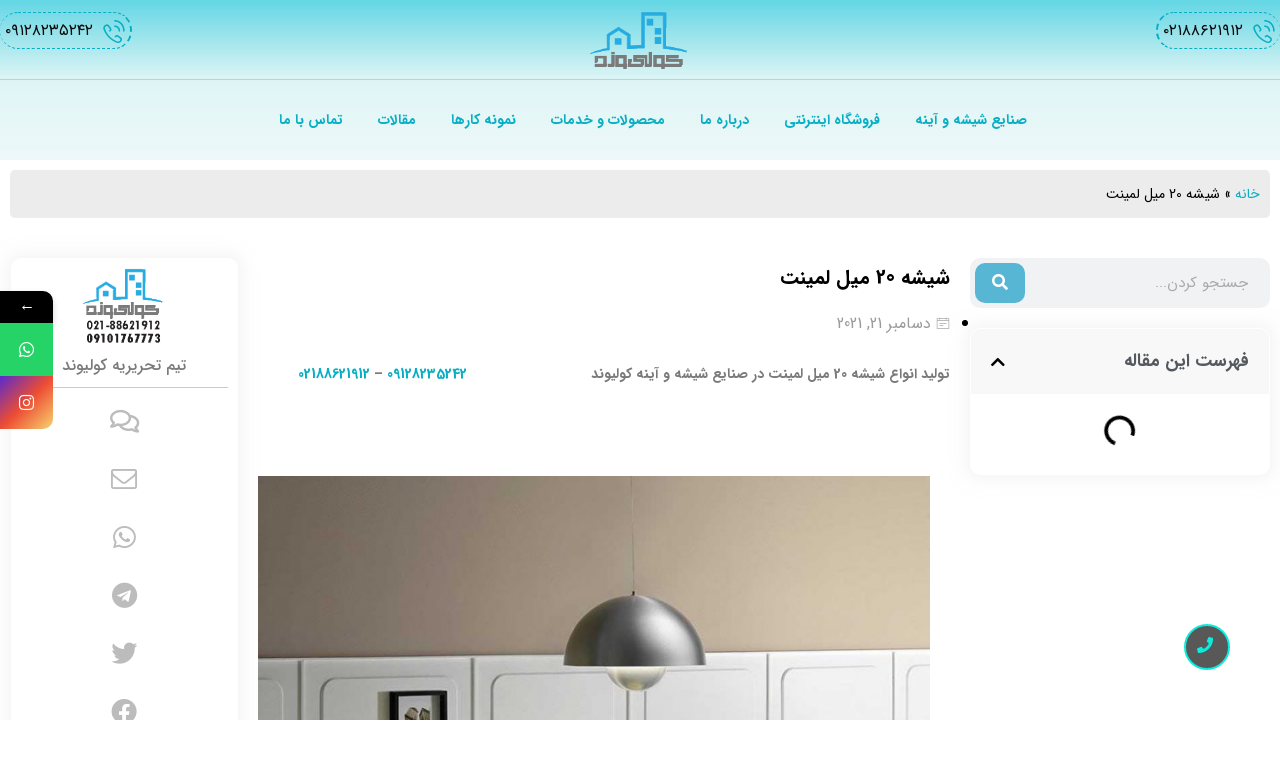

--- FILE ---
content_type: text/html; charset=UTF-8
request_url: https://koolivand.com/%D8%B4%DB%8C%D8%B4%D9%87-20-%D9%85%DB%8C%D9%84-%D9%84%D9%85%DB%8C%D9%86%D8%AA/
body_size: 31974
content:
<!DOCTYPE html>
				<html dir="rtl" lang="fa-IR">
				<head>

					<meta http-equiv="Content-Type" content="text/html; charset=UTF-8"/>

					<meta name="viewport" content="width=device-width, initial-scale=1.0, minimum-scale=1.0"/>			<style>								
					form#stickyelements-form input::-moz-placeholder{
						color: #4F4F4F;
					} 
					form#stickyelements-form input::-ms-input-placeholder{
						color: #4F4F4F					} 
					form#stickyelements-form input::-webkit-input-placeholder{
						color: #4F4F4F					}
					form#stickyelements-form input::placeholder{
						color: #4F4F4F					}
					form#stickyelements-form textarea::placeholder {
						color: #4F4F4F					}
					form#stickyelements-form textarea::-moz-placeholder {
						color: #4F4F4F					}					
			</style>	
			<meta name='robots' content='index, follow, max-image-preview:large, max-snippet:-1, max-video-preview:-1' />
	<style>img:is([sizes="auto" i], [sizes^="auto," i]) { contain-intrinsic-size: 3000px 1500px }</style>
	
	<!-- This site is optimized with the Yoast SEO Premium plugin v19.6 (Yoast SEO v26.2) - https://yoast.com/wordpress/plugins/seo/ -->
	<title>شیشه 20 میل لمینت | شیشه 20 میل تهران | شیشه 20 میل لمینت | قیمت شیشه 20 میل</title>
	<meta name="description" content="شیشه 20 میل لمینت ، شیشه 20 میل تهران ، شیشه 20 میل لمینت ، قیمت شیشه 20 میل ، شیشه دکوراتیو ، شیشه رنگی ، شیشه طرح دار" />
	<link rel="canonical" href="https://koolivand.com/شیشه-20-میل-لمینت/" />
	<meta property="og:locale" content="fa_IR" />
	<meta property="og:type" content="article" />
	<meta property="og:title" content="شیشه 20 میل لمینت" />
	<meta property="og:description" content="شیشه 20 میل لمینت ، شیشه 20 میل تهران ، شیشه 20 میل لمینت ، قیمت شیشه 20 میل ، شیشه دکوراتیو ، شیشه رنگی ، شیشه طرح دار" />
	<meta property="og:url" content="https://koolivand.com/شیشه-20-میل-لمینت/" />
	<meta property="og:site_name" content="صنایع شیشه و آینه کولیوند" />
	<meta property="article:modified_time" content="2024-07-08T08:10:54+00:00" />
	<meta property="og:image" content="http://koolivand.com/wp-content/uploads/2021/12/AB-42-300x153.jpg" />
	<meta name="twitter:card" content="summary_large_image" />
	<meta name="twitter:label1" content="زمان تقریبی برای خواندن" />
	<meta name="twitter:data1" content="8 دقیقه" />
	<script type="application/ld+json" class="yoast-schema-graph">{"@context":"https://schema.org","@graph":[{"@type":"WebPage","@id":"https://koolivand.com/%d8%b4%db%8c%d8%b4%d9%87-20-%d9%85%db%8c%d9%84-%d9%84%d9%85%db%8c%d9%86%d8%aa/","url":"https://koolivand.com/%d8%b4%db%8c%d8%b4%d9%87-20-%d9%85%db%8c%d9%84-%d9%84%d9%85%db%8c%d9%86%d8%aa/","name":"شیشه 20 میل لمینت | شیشه 20 میل تهران | شیشه 20 میل لمینت | قیمت شیشه 20 میل","isPartOf":{"@id":"https://koolivand.com/#website"},"primaryImageOfPage":{"@id":"https://koolivand.com/%d8%b4%db%8c%d8%b4%d9%87-20-%d9%85%db%8c%d9%84-%d9%84%d9%85%db%8c%d9%86%d8%aa/#primaryimage"},"image":{"@id":"https://koolivand.com/%d8%b4%db%8c%d8%b4%d9%87-20-%d9%85%db%8c%d9%84-%d9%84%d9%85%db%8c%d9%86%d8%aa/#primaryimage"},"thumbnailUrl":"http://koolivand.com/wp-content/uploads/2021/12/AB-42-300x153.jpg","datePublished":"2021-12-21T06:10:57+00:00","dateModified":"2024-07-08T08:10:54+00:00","description":"شیشه 20 میل لمینت ، شیشه 20 میل تهران ، شیشه 20 میل لمینت ، قیمت شیشه 20 میل ، شیشه دکوراتیو ، شیشه رنگی ، شیشه طرح دار","breadcrumb":{"@id":"https://koolivand.com/%d8%b4%db%8c%d8%b4%d9%87-20-%d9%85%db%8c%d9%84-%d9%84%d9%85%db%8c%d9%86%d8%aa/#breadcrumb"},"inLanguage":"fa-IR","potentialAction":[{"@type":"ReadAction","target":["https://koolivand.com/%d8%b4%db%8c%d8%b4%d9%87-20-%d9%85%db%8c%d9%84-%d9%84%d9%85%db%8c%d9%86%d8%aa/"]}]},{"@type":"ImageObject","inLanguage":"fa-IR","@id":"https://koolivand.com/%d8%b4%db%8c%d8%b4%d9%87-20-%d9%85%db%8c%d9%84-%d9%84%d9%85%db%8c%d9%86%d8%aa/#primaryimage","url":"http://koolivand.com/wp-content/uploads/2021/12/AB-42-300x153.jpg","contentUrl":"http://koolivand.com/wp-content/uploads/2021/12/AB-42-300x153.jpg"},{"@type":"BreadcrumbList","@id":"https://koolivand.com/%d8%b4%db%8c%d8%b4%d9%87-20-%d9%85%db%8c%d9%84-%d9%84%d9%85%db%8c%d9%86%d8%aa/#breadcrumb","itemListElement":[{"@type":"ListItem","position":1,"name":"خانه","item":"https://koolivand.com/"},{"@type":"ListItem","position":2,"name":"شیشه 20 میل لمینت"}]},{"@type":"WebSite","@id":"https://koolivand.com/#website","url":"https://koolivand.com/","name":"صنایع شیشه و آینه کولیوند","description":"ارائه دهنده کلیه خدمات صنایع شیشه ،آینه و پنجره","publisher":{"@id":"https://koolivand.com/#organization"},"potentialAction":[{"@type":"SearchAction","target":{"@type":"EntryPoint","urlTemplate":"https://koolivand.com/?s={search_term_string}"},"query-input":{"@type":"PropertyValueSpecification","valueRequired":true,"valueName":"search_term_string"}}],"inLanguage":"fa-IR"},{"@type":"Organization","@id":"https://koolivand.com/#organization","name":"صنایع شیشه و آینه کولیوند","url":"https://koolivand.com/","logo":{"@type":"ImageObject","inLanguage":"fa-IR","@id":"https://koolivand.com/#/schema/logo/image/","url":"http://koolivand.com/wp-content/uploads/2017/11/Koolivand__Logo.png","contentUrl":"http://koolivand.com/wp-content/uploads/2017/11/Koolivand__Logo.png","width":325,"height":260,"caption":"صنایع شیشه و آینه کولیوند"},"image":{"@id":"https://koolivand.com/#/schema/logo/image/"}}]}</script>
	<!-- / Yoast SEO Premium plugin. -->


<link rel='dns-prefetch' href='//fonts.googleapis.com' />
<link rel="alternate" type="application/rss+xml" title="صنایع شیشه و آینه کولیوند &raquo; خوراک" href="https://koolivand.com/feed/" />
<link rel="alternate" type="application/rss+xml" title="صنایع شیشه و آینه کولیوند &raquo; خوراک دیدگاه‌ها" href="https://koolivand.com/comments/feed/" />

<style id='wp-emoji-styles-inline-css'>

	img.wp-smiley, img.emoji {
		display: inline !important;
		border: none !important;
		box-shadow: none !important;
		height: 1em !important;
		width: 1em !important;
		margin: 0 0.07em !important;
		vertical-align: -0.1em !important;
		background: none !important;
		padding: 0 !important;
	}
</style>
<link rel='stylesheet' id='wp-block-library-rtl-css' href='https://koolivand.com/wp-includes/css/dist/block-library/style-rtl.min.css?ver=6.8.3' media='all' />
<style id='wp-block-library-theme-inline-css'>
.wp-block-audio :where(figcaption){color:#555;font-size:13px;text-align:center}.is-dark-theme .wp-block-audio :where(figcaption){color:#ffffffa6}.wp-block-audio{margin:0 0 1em}.wp-block-code{border:1px solid #ccc;border-radius:4px;font-family:Menlo,Consolas,monaco,monospace;padding:.8em 1em}.wp-block-embed :where(figcaption){color:#555;font-size:13px;text-align:center}.is-dark-theme .wp-block-embed :where(figcaption){color:#ffffffa6}.wp-block-embed{margin:0 0 1em}.blocks-gallery-caption{color:#555;font-size:13px;text-align:center}.is-dark-theme .blocks-gallery-caption{color:#ffffffa6}:root :where(.wp-block-image figcaption){color:#555;font-size:13px;text-align:center}.is-dark-theme :root :where(.wp-block-image figcaption){color:#ffffffa6}.wp-block-image{margin:0 0 1em}.wp-block-pullquote{border-bottom:4px solid;border-top:4px solid;color:currentColor;margin-bottom:1.75em}.wp-block-pullquote cite,.wp-block-pullquote footer,.wp-block-pullquote__citation{color:currentColor;font-size:.8125em;font-style:normal;text-transform:uppercase}.wp-block-quote{border-left:.25em solid;margin:0 0 1.75em;padding-left:1em}.wp-block-quote cite,.wp-block-quote footer{color:currentColor;font-size:.8125em;font-style:normal;position:relative}.wp-block-quote:where(.has-text-align-right){border-left:none;border-right:.25em solid;padding-left:0;padding-right:1em}.wp-block-quote:where(.has-text-align-center){border:none;padding-left:0}.wp-block-quote.is-large,.wp-block-quote.is-style-large,.wp-block-quote:where(.is-style-plain){border:none}.wp-block-search .wp-block-search__label{font-weight:700}.wp-block-search__button{border:1px solid #ccc;padding:.375em .625em}:where(.wp-block-group.has-background){padding:1.25em 2.375em}.wp-block-separator.has-css-opacity{opacity:.4}.wp-block-separator{border:none;border-bottom:2px solid;margin-left:auto;margin-right:auto}.wp-block-separator.has-alpha-channel-opacity{opacity:1}.wp-block-separator:not(.is-style-wide):not(.is-style-dots){width:100px}.wp-block-separator.has-background:not(.is-style-dots){border-bottom:none;height:1px}.wp-block-separator.has-background:not(.is-style-wide):not(.is-style-dots){height:2px}.wp-block-table{margin:0 0 1em}.wp-block-table td,.wp-block-table th{word-break:normal}.wp-block-table :where(figcaption){color:#555;font-size:13px;text-align:center}.is-dark-theme .wp-block-table :where(figcaption){color:#ffffffa6}.wp-block-video :where(figcaption){color:#555;font-size:13px;text-align:center}.is-dark-theme .wp-block-video :where(figcaption){color:#ffffffa6}.wp-block-video{margin:0 0 1em}:root :where(.wp-block-template-part.has-background){margin-bottom:0;margin-top:0;padding:1.25em 2.375em}
</style>
<style id='classic-theme-styles-inline-css'>
/*! This file is auto-generated */
.wp-block-button__link{color:#fff;background-color:#32373c;border-radius:9999px;box-shadow:none;text-decoration:none;padding:calc(.667em + 2px) calc(1.333em + 2px);font-size:1.125em}.wp-block-file__button{background:#32373c;color:#fff;text-decoration:none}
</style>
<link data-minify="1" rel='stylesheet' id='codevz-blocks-css' href='https://koolivand.com/wp-content/cache/min/1/wp-content/themes/xtra/assets/css/blocks.css?ver=1766702465' media='all' />
<style id='global-styles-inline-css'>
:root{--wp--preset--aspect-ratio--square: 1;--wp--preset--aspect-ratio--4-3: 4/3;--wp--preset--aspect-ratio--3-4: 3/4;--wp--preset--aspect-ratio--3-2: 3/2;--wp--preset--aspect-ratio--2-3: 2/3;--wp--preset--aspect-ratio--16-9: 16/9;--wp--preset--aspect-ratio--9-16: 9/16;--wp--preset--color--black: #000000;--wp--preset--color--cyan-bluish-gray: #abb8c3;--wp--preset--color--white: #ffffff;--wp--preset--color--pale-pink: #f78da7;--wp--preset--color--vivid-red: #cf2e2e;--wp--preset--color--luminous-vivid-orange: #ff6900;--wp--preset--color--luminous-vivid-amber: #fcb900;--wp--preset--color--light-green-cyan: #7bdcb5;--wp--preset--color--vivid-green-cyan: #00d084;--wp--preset--color--pale-cyan-blue: #8ed1fc;--wp--preset--color--vivid-cyan-blue: #0693e3;--wp--preset--color--vivid-purple: #9b51e0;--wp--preset--gradient--vivid-cyan-blue-to-vivid-purple: linear-gradient(135deg,rgba(6,147,227,1) 0%,rgb(155,81,224) 100%);--wp--preset--gradient--light-green-cyan-to-vivid-green-cyan: linear-gradient(135deg,rgb(122,220,180) 0%,rgb(0,208,130) 100%);--wp--preset--gradient--luminous-vivid-amber-to-luminous-vivid-orange: linear-gradient(135deg,rgba(252,185,0,1) 0%,rgba(255,105,0,1) 100%);--wp--preset--gradient--luminous-vivid-orange-to-vivid-red: linear-gradient(135deg,rgba(255,105,0,1) 0%,rgb(207,46,46) 100%);--wp--preset--gradient--very-light-gray-to-cyan-bluish-gray: linear-gradient(135deg,rgb(238,238,238) 0%,rgb(169,184,195) 100%);--wp--preset--gradient--cool-to-warm-spectrum: linear-gradient(135deg,rgb(74,234,220) 0%,rgb(151,120,209) 20%,rgb(207,42,186) 40%,rgb(238,44,130) 60%,rgb(251,105,98) 80%,rgb(254,248,76) 100%);--wp--preset--gradient--blush-light-purple: linear-gradient(135deg,rgb(255,206,236) 0%,rgb(152,150,240) 100%);--wp--preset--gradient--blush-bordeaux: linear-gradient(135deg,rgb(254,205,165) 0%,rgb(254,45,45) 50%,rgb(107,0,62) 100%);--wp--preset--gradient--luminous-dusk: linear-gradient(135deg,rgb(255,203,112) 0%,rgb(199,81,192) 50%,rgb(65,88,208) 100%);--wp--preset--gradient--pale-ocean: linear-gradient(135deg,rgb(255,245,203) 0%,rgb(182,227,212) 50%,rgb(51,167,181) 100%);--wp--preset--gradient--electric-grass: linear-gradient(135deg,rgb(202,248,128) 0%,rgb(113,206,126) 100%);--wp--preset--gradient--midnight: linear-gradient(135deg,rgb(2,3,129) 0%,rgb(40,116,252) 100%);--wp--preset--font-size--small: 13px;--wp--preset--font-size--medium: 20px;--wp--preset--font-size--large: 36px;--wp--preset--font-size--x-large: 42px;--wp--preset--spacing--20: 0.44rem;--wp--preset--spacing--30: 0.67rem;--wp--preset--spacing--40: 1rem;--wp--preset--spacing--50: 1.5rem;--wp--preset--spacing--60: 2.25rem;--wp--preset--spacing--70: 3.38rem;--wp--preset--spacing--80: 5.06rem;--wp--preset--shadow--natural: 6px 6px 9px rgba(0, 0, 0, 0.2);--wp--preset--shadow--deep: 12px 12px 50px rgba(0, 0, 0, 0.4);--wp--preset--shadow--sharp: 6px 6px 0px rgba(0, 0, 0, 0.2);--wp--preset--shadow--outlined: 6px 6px 0px -3px rgba(255, 255, 255, 1), 6px 6px rgba(0, 0, 0, 1);--wp--preset--shadow--crisp: 6px 6px 0px rgba(0, 0, 0, 1);}:where(.is-layout-flex){gap: 0.5em;}:where(.is-layout-grid){gap: 0.5em;}body .is-layout-flex{display: flex;}.is-layout-flex{flex-wrap: wrap;align-items: center;}.is-layout-flex > :is(*, div){margin: 0;}body .is-layout-grid{display: grid;}.is-layout-grid > :is(*, div){margin: 0;}:where(.wp-block-columns.is-layout-flex){gap: 2em;}:where(.wp-block-columns.is-layout-grid){gap: 2em;}:where(.wp-block-post-template.is-layout-flex){gap: 1.25em;}:where(.wp-block-post-template.is-layout-grid){gap: 1.25em;}.has-black-color{color: var(--wp--preset--color--black) !important;}.has-cyan-bluish-gray-color{color: var(--wp--preset--color--cyan-bluish-gray) !important;}.has-white-color{color: var(--wp--preset--color--white) !important;}.has-pale-pink-color{color: var(--wp--preset--color--pale-pink) !important;}.has-vivid-red-color{color: var(--wp--preset--color--vivid-red) !important;}.has-luminous-vivid-orange-color{color: var(--wp--preset--color--luminous-vivid-orange) !important;}.has-luminous-vivid-amber-color{color: var(--wp--preset--color--luminous-vivid-amber) !important;}.has-light-green-cyan-color{color: var(--wp--preset--color--light-green-cyan) !important;}.has-vivid-green-cyan-color{color: var(--wp--preset--color--vivid-green-cyan) !important;}.has-pale-cyan-blue-color{color: var(--wp--preset--color--pale-cyan-blue) !important;}.has-vivid-cyan-blue-color{color: var(--wp--preset--color--vivid-cyan-blue) !important;}.has-vivid-purple-color{color: var(--wp--preset--color--vivid-purple) !important;}.has-black-background-color{background-color: var(--wp--preset--color--black) !important;}.has-cyan-bluish-gray-background-color{background-color: var(--wp--preset--color--cyan-bluish-gray) !important;}.has-white-background-color{background-color: var(--wp--preset--color--white) !important;}.has-pale-pink-background-color{background-color: var(--wp--preset--color--pale-pink) !important;}.has-vivid-red-background-color{background-color: var(--wp--preset--color--vivid-red) !important;}.has-luminous-vivid-orange-background-color{background-color: var(--wp--preset--color--luminous-vivid-orange) !important;}.has-luminous-vivid-amber-background-color{background-color: var(--wp--preset--color--luminous-vivid-amber) !important;}.has-light-green-cyan-background-color{background-color: var(--wp--preset--color--light-green-cyan) !important;}.has-vivid-green-cyan-background-color{background-color: var(--wp--preset--color--vivid-green-cyan) !important;}.has-pale-cyan-blue-background-color{background-color: var(--wp--preset--color--pale-cyan-blue) !important;}.has-vivid-cyan-blue-background-color{background-color: var(--wp--preset--color--vivid-cyan-blue) !important;}.has-vivid-purple-background-color{background-color: var(--wp--preset--color--vivid-purple) !important;}.has-black-border-color{border-color: var(--wp--preset--color--black) !important;}.has-cyan-bluish-gray-border-color{border-color: var(--wp--preset--color--cyan-bluish-gray) !important;}.has-white-border-color{border-color: var(--wp--preset--color--white) !important;}.has-pale-pink-border-color{border-color: var(--wp--preset--color--pale-pink) !important;}.has-vivid-red-border-color{border-color: var(--wp--preset--color--vivid-red) !important;}.has-luminous-vivid-orange-border-color{border-color: var(--wp--preset--color--luminous-vivid-orange) !important;}.has-luminous-vivid-amber-border-color{border-color: var(--wp--preset--color--luminous-vivid-amber) !important;}.has-light-green-cyan-border-color{border-color: var(--wp--preset--color--light-green-cyan) !important;}.has-vivid-green-cyan-border-color{border-color: var(--wp--preset--color--vivid-green-cyan) !important;}.has-pale-cyan-blue-border-color{border-color: var(--wp--preset--color--pale-cyan-blue) !important;}.has-vivid-cyan-blue-border-color{border-color: var(--wp--preset--color--vivid-cyan-blue) !important;}.has-vivid-purple-border-color{border-color: var(--wp--preset--color--vivid-purple) !important;}.has-vivid-cyan-blue-to-vivid-purple-gradient-background{background: var(--wp--preset--gradient--vivid-cyan-blue-to-vivid-purple) !important;}.has-light-green-cyan-to-vivid-green-cyan-gradient-background{background: var(--wp--preset--gradient--light-green-cyan-to-vivid-green-cyan) !important;}.has-luminous-vivid-amber-to-luminous-vivid-orange-gradient-background{background: var(--wp--preset--gradient--luminous-vivid-amber-to-luminous-vivid-orange) !important;}.has-luminous-vivid-orange-to-vivid-red-gradient-background{background: var(--wp--preset--gradient--luminous-vivid-orange-to-vivid-red) !important;}.has-very-light-gray-to-cyan-bluish-gray-gradient-background{background: var(--wp--preset--gradient--very-light-gray-to-cyan-bluish-gray) !important;}.has-cool-to-warm-spectrum-gradient-background{background: var(--wp--preset--gradient--cool-to-warm-spectrum) !important;}.has-blush-light-purple-gradient-background{background: var(--wp--preset--gradient--blush-light-purple) !important;}.has-blush-bordeaux-gradient-background{background: var(--wp--preset--gradient--blush-bordeaux) !important;}.has-luminous-dusk-gradient-background{background: var(--wp--preset--gradient--luminous-dusk) !important;}.has-pale-ocean-gradient-background{background: var(--wp--preset--gradient--pale-ocean) !important;}.has-electric-grass-gradient-background{background: var(--wp--preset--gradient--electric-grass) !important;}.has-midnight-gradient-background{background: var(--wp--preset--gradient--midnight) !important;}.has-small-font-size{font-size: var(--wp--preset--font-size--small) !important;}.has-medium-font-size{font-size: var(--wp--preset--font-size--medium) !important;}.has-large-font-size{font-size: var(--wp--preset--font-size--large) !important;}.has-x-large-font-size{font-size: var(--wp--preset--font-size--x-large) !important;}
:where(.wp-block-post-template.is-layout-flex){gap: 1.25em;}:where(.wp-block-post-template.is-layout-grid){gap: 1.25em;}
:where(.wp-block-columns.is-layout-flex){gap: 2em;}:where(.wp-block-columns.is-layout-grid){gap: 2em;}
:root :where(.wp-block-pullquote){font-size: 1.5em;line-height: 1.6;}
</style>
<link rel='stylesheet' id='vc_font_awesome_5_shims-css' href='https://koolivand.com/wp-content/plugins/codevz-plus/admin/assets/css/font-awesome/css/v4-shims.min.css?ver=5.11.2' media='all' />
<link data-minify="1" rel='stylesheet' id='vc_font_awesome_5-css' href='https://koolivand.com/wp-content/cache/min/1/wp-content/plugins/codevz-plus/admin/assets/css/font-awesome/css/all.min.css?ver=1766702465' media='all' />
<link data-minify="1" rel='stylesheet' id='cz-icons-pack-css' href='https://koolivand.com/wp-content/cache/min/1/wp-content/plugins/codevz-plus/admin/fields/codevz_fields/icons/czicons.css?ver=1766702465' media='all' />
<link data-minify="1" rel='stylesheet' id='rtl-xtra-front-css' href='https://koolivand.com/wp-content/cache/min/1/wp-content/plugins/codevz-plus/rtl-xtra/css/rtl-xtra-front.css?ver=1766702465' media='all' />
<link data-minify="1" rel='stylesheet' id='contact-form-7-css' href='https://koolivand.com/wp-content/cache/min/1/wp-content/plugins/contact-form-7/includes/css/styles.css?ver=1766702465' media='all' />
<link data-minify="1" rel='stylesheet' id='contact-form-7-rtl-css' href='https://koolivand.com/wp-content/cache/min/1/wp-content/plugins/contact-form-7/includes/css/styles-rtl.css?ver=1766702465' media='all' />
<link data-minify="1" rel='stylesheet' id='woocommerce-layout-rtl-css' href='https://koolivand.com/wp-content/cache/min/1/wp-content/plugins/woocommerce/assets/css/woocommerce-layout-rtl.css?ver=1766702465' media='all' />
<link data-minify="1" rel='stylesheet' id='woocommerce-smallscreen-rtl-css' href='https://koolivand.com/wp-content/cache/min/1/wp-content/plugins/woocommerce/assets/css/woocommerce-smallscreen-rtl.css?ver=1766702465' media='only screen and (max-width: 768px)' />
<link data-minify="1" rel='stylesheet' id='woocommerce-general-rtl-css' href='https://koolivand.com/wp-content/cache/min/1/wp-content/plugins/woocommerce/assets/css/woocommerce-rtl.css?ver=1766702465' media='all' />
<style id='woocommerce-inline-inline-css'>
.woocommerce form .form-row .required { visibility: visible; }
</style>
<link data-minify="1" rel='stylesheet' id='brands-styles-css' href='https://koolivand.com/wp-content/cache/min/1/wp-content/plugins/woocommerce/assets/css/brands.css?ver=1766702465' media='all' />
<link rel='stylesheet' id='codevz-style-css' href='https://koolivand.com/wp-content/themes/xtra/style.css?ver=6.8.3' media='all' />
<link rel='stylesheet' id='codevz-child-style-css' href='https://koolivand.com/wp-content/themes/xtra-child/style.css?ver=6.8.3' media='all' />
<link data-minify="1" rel='stylesheet' id='codevz-css' href='https://koolivand.com/wp-content/cache/min/1/wp-content/themes/xtra/assets/css/core.css?ver=1766702465' media='all' />
<link data-minify="1" rel='stylesheet' id='codevz-laptop-css' href='https://koolivand.com/wp-content/cache/min/1/wp-content/themes/xtra/assets/css/core-laptop.css?ver=1766702465' media='screen and (max-width: 1024px)' />
<link data-minify="1" rel='stylesheet' id='codevz-tablet-css' href='https://koolivand.com/wp-content/cache/min/1/wp-content/themes/xtra/assets/css/core-tablet.css?ver=1766702465' media='screen and (max-width: 768px)' />
<link data-minify="1" rel='stylesheet' id='codevz-mobile-css' href='https://koolivand.com/wp-content/cache/min/1/wp-content/themes/xtra/assets/css/core-mobile.css?ver=1766702465' media='screen and (max-width: 480px)' />
<link data-minify="1" rel='stylesheet' id='codevz-rtl-css' href='https://koolivand.com/wp-content/cache/min/1/wp-content/themes/xtra/assets/css/core.rtl.css?ver=1766702465' media='all' />
<link rel='stylesheet' id='google-font-iransans-css' href='https://fonts.googleapis.com/css?family=IRANSans%3A300%2C400%2C700&#038;ver=6.8.3' media='all' />
<link data-minify="1" rel='stylesheet' id='codevz-woocommerce-css' href='https://koolivand.com/wp-content/cache/min/1/wp-content/themes/xtra/assets/css/woocommerce.css?ver=1766702465' media='all' />
<link data-minify="1" rel='stylesheet' id='codevz-woocommerce-rtl-css' href='https://koolivand.com/wp-content/cache/min/1/wp-content/themes/xtra/assets/css/woocommerce.rtl.css?ver=1766702465' media='all' />
<link data-minify="1" rel='stylesheet' id='codevz-plus-share-css' href='https://koolivand.com/wp-content/cache/min/1/wp-content/plugins/codevz-plus/assets/css/share.css?ver=1766702465' media='all' />
<link data-minify="1" rel='stylesheet' id='codevz-plus-css' href='https://koolivand.com/wp-content/cache/min/1/wp-content/plugins/codevz-plus/assets/css/codevzplus.css?ver=1766702465' media='all' />
<link data-minify="1" rel='stylesheet' id='codevz-plus-tablet-css' href='https://koolivand.com/wp-content/cache/min/1/wp-content/plugins/codevz-plus/assets/css/codevzplus-tablet.css?ver=1766702465' media='screen and (max-width: 768px)' />
<link data-minify="1" rel='stylesheet' id='codevz-plus-mobile-css' href='https://koolivand.com/wp-content/cache/min/1/wp-content/plugins/codevz-plus/assets/css/codevzplus-mobile.css?ver=1766702465' media='screen and (max-width: 480px)' />
<link data-minify="1" rel='stylesheet' id='elementor-icons-css' href='https://koolivand.com/wp-content/cache/min/1/wp-content/plugins/elementor/assets/lib/eicons/css/elementor-icons.min.css?ver=1766703120' media='all' />
<link rel='stylesheet' id='elementor-frontend-css' href='https://koolivand.com/wp-content/plugins/elementor/assets/css/frontend-rtl.min.css?ver=3.29.2' media='all' />
<link rel='stylesheet' id='elementor-post-61749-css' href='https://koolivand.com/wp-content/uploads/elementor/css/post-61749.css?ver=1766703116' media='all' />
<link rel='stylesheet' id='elementor-pro-css' href='https://koolivand.com/wp-content/plugins/elementor-pro/assets/css/frontend-rtl.min.css?ver=3.12.1' media='all' />
<link data-minify="1" rel='stylesheet' id='elementor-pro-custom-rtl-css' href='https://koolivand.com/wp-content/cache/min/1/wp-content/plugins/elementor-pro/assets/css/frontend-custom-rtl.css?ver=1766703120' media='all' />
<link data-minify="1" rel='stylesheet' id='elementor-custom-frontend-rtl-icons-css' href='https://koolivand.com/wp-content/cache/min/1/wp-content/plugins/elementor-pro/assets/fonts/rtlicons/rtlicons.css?ver=1766703120' media='all' />
<link rel='stylesheet' id='elementor-post-62529-css' href='https://koolivand.com/wp-content/uploads/elementor/css/post-62529.css?ver=1766703117' media='all' />
<link data-minify="1" rel='stylesheet' id='xtra-elementor-front-css' href='https://koolivand.com/wp-content/cache/min/1/wp-content/plugins/codevz-plus/assets/css/elementor.css?ver=1766702465' media='all' />
<link rel='stylesheet' id='mystickyelements-google-fonts-css' href='https://fonts.googleapis.com/css?family=Poppins%3A400%2C500%2C600%2C700&#038;ver=6.8.3' media='all' />
<link data-minify="1" rel='stylesheet' id='font-awesome-css-css' href='https://koolivand.com/wp-content/cache/min/1/wp-content/plugins/mystickyelements/css/font-awesome.min.css?ver=1766702465' media='all' />
<link data-minify="1" rel='stylesheet' id='mystickyelements-front-css-css' href='https://koolivand.com/wp-content/cache/min/1/wp-content/plugins/mystickyelements/css/mystickyelements-front.min.css?ver=1766702465' media='all' />
<link data-minify="1" rel='stylesheet' id='intl-tel-input-css' href='https://koolivand.com/wp-content/cache/min/1/wp-content/plugins/mystickyelements/intl-tel-input-src/build/css/intlTelInput.css?ver=1766702465' media='all' />
<style id='rocket-lazyload-inline-css'>
.rll-youtube-player{position:relative;padding-bottom:56.23%;height:0;overflow:hidden;max-width:100%;}.rll-youtube-player:focus-within{outline: 2px solid currentColor;outline-offset: 5px;}.rll-youtube-player iframe{position:absolute;top:0;left:0;width:100%;height:100%;z-index:100;background:0 0}.rll-youtube-player img{bottom:0;display:block;left:0;margin:auto;max-width:100%;width:100%;position:absolute;right:0;top:0;border:none;height:auto;-webkit-transition:.4s all;-moz-transition:.4s all;transition:.4s all}.rll-youtube-player img:hover{-webkit-filter:brightness(75%)}.rll-youtube-player .play{height:100%;width:100%;left:0;top:0;position:absolute;background:url(https://koolivand.com/wp-content/plugins/wp-rocket/assets/img/youtube.png) no-repeat center;background-color: transparent !important;cursor:pointer;border:none;}.wp-embed-responsive .wp-has-aspect-ratio .rll-youtube-player{position:absolute;padding-bottom:0;width:100%;height:100%;top:0;bottom:0;left:0;right:0}
</style>
<link rel='stylesheet' id='elementor-icons-shared-0-css' href='https://koolivand.com/wp-content/plugins/elementor/assets/lib/font-awesome/css/fontawesome.min.css?ver=5.15.3' media='all' />
<link data-minify="1" rel='stylesheet' id='elementor-icons-fa-solid-css' href='https://koolivand.com/wp-content/cache/min/1/wp-content/plugins/elementor/assets/lib/font-awesome/css/solid.min.css?ver=1766703120' media='all' />
<link data-minify="1" rel='stylesheet' id='elementor-icons-fa-regular-css' href='https://koolivand.com/wp-content/cache/min/1/wp-content/plugins/elementor/assets/lib/font-awesome/css/regular.min.css?ver=1766703120' media='all' />
<link data-minify="1" rel='stylesheet' id='elementor-icons-xtra-custom-icons-css' href='https://koolivand.com/wp-content/cache/min/1/wp-content/plugins/codevz-plus/admin/fields/codevz_fields/icons/czicons.css?ver=1766702465' media='all' />
<link data-minify="1" rel='stylesheet' id='elementor-icons-fa-brands-css' href='https://koolivand.com/wp-content/cache/min/1/wp-content/plugins/elementor/assets/lib/font-awesome/css/brands.min.css?ver=1766703120' media='all' />



<script id="wc-add-to-cart-js-extra">
var wc_add_to_cart_params = {"ajax_url":"\/wp-admin\/admin-ajax.php","wc_ajax_url":"\/?wc-ajax=%%endpoint%%&elementor_page_id=50314","i18n_view_cart":"\u0645\u0634\u0627\u0647\u062f\u0647 \u0633\u0628\u062f \u062e\u0631\u06cc\u062f","cart_url":"https:\/\/koolivand.com","is_cart":"","cart_redirect_after_add":"no"};
</script>


<script id="woocommerce-js-extra">
var woocommerce_params = {"ajax_url":"\/wp-admin\/admin-ajax.php","wc_ajax_url":"\/?wc-ajax=%%endpoint%%&elementor_page_id=50314","i18n_password_show":"\u0646\u0645\u0627\u06cc\u0634 \u0631\u0645\u0632 \u0639\u0628\u0648\u0631","i18n_password_hide":"\u0645\u062e\u0641\u06cc\u200c\u0633\u0627\u0632\u06cc \u0631\u0645\u0632 \u0639\u0628\u0648\u0631"};
</script>

<link rel="https://api.w.org/" href="https://koolivand.com/wp-json/" /><link rel="alternate" title="JSON" type="application/json" href="https://koolivand.com/wp-json/wp/v2/pages/50314" /><link rel="EditURI" type="application/rsd+xml" title="RSD" href="https://koolivand.com/xmlrpc.php?rsd" />
<meta name="generator" content="WordPress 6.8.3" />
<meta name="generator" content="WooCommerce 10.3.7" />
<link rel='shortlink' href='https://koolivand.com/?p=50314' />
<link rel="alternate" title="oEmbed (JSON)" type="application/json+oembed" href="https://koolivand.com/wp-json/oembed/1.0/embed?url=https%3A%2F%2Fkoolivand.com%2F%25d8%25b4%25db%258c%25d8%25b4%25d9%2587-20-%25d9%2585%25db%258c%25d9%2584-%25d9%2584%25d9%2585%25db%258c%25d9%2586%25d8%25aa%2F" />
<link rel="alternate" title="oEmbed (XML)" type="text/xml+oembed" href="https://koolivand.com/wp-json/oembed/1.0/embed?url=https%3A%2F%2Fkoolivand.com%2F%25d8%25b4%25db%258c%25d8%25b4%25d9%2587-20-%25d9%2585%25db%258c%25d9%2584-%25d9%2584%25d9%2585%25db%258c%25d9%2586%25d8%25aa%2F&#038;format=xml" />
<meta name="format-detection" content="telephone=no">
	<noscript><style>.woocommerce-product-gallery{ opacity: 1 !important; }</style></noscript>
	<meta name="generator" content="Elementor 3.29.2; features: additional_custom_breakpoints, e_element_cache; settings: css_print_method-external, google_font-disabled, font_display-auto">
<style>.recentcomments a{display:inline !important;padding:0 !important;margin:0 !important;}</style>			<style>
				.e-con.e-parent:nth-of-type(n+4):not(.e-lazyloaded):not(.e-no-lazyload),
				.e-con.e-parent:nth-of-type(n+4):not(.e-lazyloaded):not(.e-no-lazyload) * {
					background-image: none !important;
				}
				@media screen and (max-height: 1024px) {
					.e-con.e-parent:nth-of-type(n+3):not(.e-lazyloaded):not(.e-no-lazyload),
					.e-con.e-parent:nth-of-type(n+3):not(.e-lazyloaded):not(.e-no-lazyload) * {
						background-image: none !important;
					}
				}
				@media screen and (max-height: 640px) {
					.e-con.e-parent:nth-of-type(n+2):not(.e-lazyloaded):not(.e-no-lazyload),
					.e-con.e-parent:nth-of-type(n+2):not(.e-lazyloaded):not(.e-no-lazyload) * {
						background-image: none !important;
					}
				}
			</style>
			<link rel="icon" href="https://koolivand.com/wp-content/uploads/2018/01/cropped-favicon-kolivand-32x32.jpg" sizes="32x32" />
<link rel="icon" href="https://koolivand.com/wp-content/uploads/2018/01/cropped-favicon-kolivand-192x192.jpg" sizes="192x192" />
<link rel="apple-touch-icon" href="https://koolivand.com/wp-content/uploads/2018/01/cropped-favicon-kolivand-180x180.jpg" />
<meta name="msapplication-TileImage" content="https://koolivand.com/wp-content/uploads/2018/01/cropped-favicon-kolivand-270x270.jpg" />
<style id="codevz-inline-css" data-noptimize>.woocommerce div.product form.cart .variations .codevz-variations-button label{border-radius:2px}article .cz_post_icon{border-radius:2px;color: #00bcd4}.admin-bar .cz_fixed_top_border{top:32px}.admin-bar i.offcanvas-close {top: 32px}.admin-bar .offcanvas_area, .admin-bar .hidden_top_bar{margin-top: 32px}.admin-bar .header_5,.admin-bar .onSticky{top: 32px}@media screen and (max-width:768px) {.admin-bar .header_5,.admin-bar .onSticky,.admin-bar .cz_fixed_top_border,.admin-bar i.offcanvas-close {top: 46px}.admin-bar .onSticky {top: 0}.admin-bar .offcanvas_area,.admin-bar .offcanvas_area,.admin-bar .hidden_top_bar{margin-top:46px;height:calc(100% - 46px);}}

/* Theme color */a:hover, .sf-menu > .cz.current_menu > a, .sf-menu > .cz .cz.current_menu > a,.sf-menu > .current-menu-parent > a,.comment-text .star-rating span,.codevz-404 span {color: #00bcd4} 
form button, .button, #edd-purchase-button, .edd-submit, .edd-submit.button.blue, .edd-submit.button.blue:hover, .edd-submit.button.blue:focus, [type=submit].edd-submit, .sf-menu > .cz > a:before,.sf-menu > .cz > a:before,
.post-password-form input[type="submit"], .wpcf7-submit, .submit_user, 
#commentform #submit, .commentlist li.bypostauthor > .comment-body:after,.commentlist li.comment-author-admin > .comment-body:after, 
 .pagination .current, .pagination > b, .pagination a:hover, .page-numbers .current, .page-numbers a:hover, .pagination .next:hover, 
.pagination .prev:hover, input[type=submit], .sticky:before, .commentlist li.comment-author-admin .fn,
input[type=submit],input[type=button],.cz_header_button,.cz_default_portfolio a,
.cz_readmore, .more-link, a.cz_btn, div.cz_btn ,.woocommerce input.button.alt.woocommerce #respond input#submit, .woocommerce a.button, .woocommerce button.button, .woocommerce input.button,.woocommerce .woocommerce-error .button,.woocommerce .woocommerce-info .button, .woocommerce .woocommerce-message .button, .woocommerce-page .woocommerce-error .button, .woocommerce-page .woocommerce-info .button, .woocommerce-page .woocommerce-message .button,#add_payment_method table.cart input, .woocommerce-cart table.cart input:not(.input-text), .woocommerce-checkout table.cart input,.woocommerce input.button:disabled, .woocommerce input.button:disabled[disabled],#add_payment_method table.cart input, #add_payment_method .wc-proceed-to-checkout a.checkout-button, .woocommerce-cart .wc-proceed-to-checkout a.checkout-button, .woocommerce-checkout .wc-proceed-to-checkout a.checkout-button,.woocommerce #payment #place_order, .woocommerce-page #payment #place_order,.woocommerce input.button.alt,.woocommerce #respond input#submit.alt:hover, .woocommerce button.button.alt:hover, .woocommerce input.button.alt:hover, .woocommerce-MyAccount-navigation a:hover, .woocommerce-MyAccount-navigation .is-active a,.woocommerce #respond input#submit.alt:hover, .woocommerce a.button.alt:hover, .woocommerce nav.woocommerce-pagination ul li a:focus, .woocommerce nav.woocommerce-pagination ul li a:hover, .woocommerce nav.woocommerce-pagination ul li span.current, .widget_product_search #searchsubmit,.woocommerce .widget_price_filter .ui-slider .ui-slider-range, .woocommerce .widget_price_filter .ui-slider .ui-slider-handle, .woocommerce #respond input#submit, .woocommerce a.button, .woocommerce button.button, .woocommerce input.button, .woocommerce div.product form.cart .button, .xtra-product-icons,.woocommerce button.button.alt {background-color: #00bcd4}
.cs_load_more_doing, div.wpcf7 .wpcf7-form .ajax-loader {border-right-color: #00bcd4}
input:focus,textarea:focus,select:focus {border-color: #00bcd4 !important}
::selection {background-color: #00bcd4;color: #fff}
::-moz-selection {background-color: #00bcd4;color: #fff}

/* Custom */.wph-float-contact {
    position: fixed;
    z-index: 12;
    bottom: 50px;
    right: 50px;
    border-radius: 50%;
}
.wphfc-body {
    background: #fff;
    box-shadow: 0 0 40px #0003;
    background-repeat: no-repeat;
    background-position: center;
    position: absolute;
    bottom: 60px;
    right: 0;
    -webkit-box-orient: vertical;
    -webkit-box-direction: normal;
    -ms-flex-direction: column;
    flex-direction: column;
    -webkit-box-align: start;
    -ms-flex-align: start;
    align-items: flex-start;
    padding: 10px 0;
    -webkit-box-sizing: border-box;
    box-sizing: border-box;
    border-radius: 7px;
    -webkit-transform-origin: 80% 105%;
    -ms-transform-origin: 80% 105%;
    transform-origin: 80% 105%;
    -webkit-transform: scale(0);
    -ms-transform: scale(0);
    transform: scale(0);
    -webkit-transition: ease-out .12s all;
    -o-transition: ease-out .12s all;
    transition: ease-out .12s all;
    z-index: 1000000;
    transform: scale(1);
}
.wphfc-hide {
    transform: scale(0)!important;
    opacity: 0;
}
.wphfc-button {
    border: 2px solid#0cecdd;
background: #585858;
}

.wphfc-button {
    position: relative;
    width: 46px;
    height: 46px;
    border-radius: 50px;
    -webkit-box-sizing: border-box;
    box-sizing: border-box;
    text-align: center;
    display: -webkit-box;
    display: -ms-flexbox;
    display: flex;
    -webkit-box-pack: center;
    -ms-flex-pack: center;
    justify-content: center;
    -webkit-box-align: center;
    -ms-flex-align: center;
    align-items: center;
    cursor: pointer;
}
.wphfcb-container ul li {
    list-style: none;
}
.wphfcb-container a span {
    position: absolute;
    top: 50%;
    margin-top: -13px;
    display: block;
    width: 40px;
    height: 40px;
    border-radius: 50%;
    margin-right: 10px;
    text-align: center;
    vertical-align: middle;
    right: 5px;
}
.wphfcb-container a {
    display: -webkit-box;
    display: -ms-flexbox;
    display: flex;
    -webkit-box-orient: horizontal;
    -webkit-box-direction: normal;
    -ms-flex-direction: row;
    flex-direction: row;
    -webkit-box-align: center;
    -ms-flex-align: center;
    align-items: center;
    margin: 0;
    cursor: pointer;
    width: 200px;
    padding: 10px 60px 10px 20px;
    position: relative;
    text-decoration: none;
}
.wphfcb-container a span i {
    font-size: 24px;
}
.wphfc-body:hover{


}

/* Dynamic  */.widget{background-color:#f7f7f7;margin-top:20px;margin-bottom:35px;border-style:solid;border-width:1px;border-color:#00bcd4;border-radius:6px}.widget > h4, .sidebar_inner .widget_block > div > div > h2{font-size:18px;font-weight:700;padding:10px}.logo > a, .logo > h1, .logo h2{text-transform:uppercase}.header_2{padding-bottom:10px;border-style:solid;border-bottom-width:1px;border-color:#cccccc}#menu_header_2 > .cz > a{padding:6px 15px;margin-right:0px;margin-left:10px}#menu_header_2 > .cz > a:hover,#menu_header_2 > .cz:hover > a,#menu_header_2 > .cz.current_menu > a,#menu_header_2 > .current-menu-parent > a{color:#ffffff}#menu_header_2 > .cz > a:before{width:100%;border-width:0px;border-radius:2px;bottom:0px;left:0px}#menu_header_2 .cz .sub-menu:not(.cz_megamenu_inner_ul),#menu_header_2 .cz_megamenu_inner_ul .cz_megamenu_inner_ul{background-color:#00bcd4;padding-top:20px;padding-bottom:20px;margin-top:1px;margin-left:30px;border-radius:2px;box-shadow:0px 9px 20px rgba(0,0,0,0.13)}#menu_header_2 .cz .cz a{font-size:14px;color:#cecece}#menu_header_2 .cz .cz a:hover,#menu_header_2 .cz .cz:hover > a,#menu_header_2 .cz .cz.current_menu > a,#menu_header_2 .cz .current_menu > .current_menu{color:#ffffff}.onSticky{background-repeat:no-repeat !important;background-position:center center !important;background-color:transparent !important;background-image:linear-gradient(90deg,#00bcd4,#4ae2f6,#00bcd4) !important}.header_4{background-color:#ffffff;border-style:solid;border-width:0 0 1px;border-color:#f4f4f4;float:initial;top:0px;
z-index: 999;
width: 100%;
position:fixed;
top:px}#menu_header_4 > .cz > a{color:rgba(0,0,0,0.6)}#menu_header_4 > .cz > a:hover,#menu_header_4 > .cz:hover > a,#menu_header_4 > .cz.current_menu > a,#menu_header_4 > .current-menu-parent > a{color:#00bcd4}#menu_header_4 .cz .cz a{color:#606060}#menu_header_4 .cz .cz a:hover,#menu_header_4 .cz .cz:hover > a,#menu_header_4 .cz .cz.current_menu > a,#menu_header_4 .cz .current_menu > .current_menu{color:#3f51b5}.page_title,.header_onthe_cover .page_title{background-color:#00bcd4;padding-top:10px;padding-bottom:10px;border-style:solid;border-width:0 0 1px;border-color:#f4f4f4}.page_title .section_title{font-size:24px;color:#ffffff;padding-bottom:10px;padding-top:10px}.page_title a,.page_title i{color:#e8e8e8}.breadcrumbs{margin-top:12px;margin-right:10px}.cz_middle_footer{background-color:#2a3940;padding-top:60px;padding-bottom:50px}.footer_widget{color:#ffffff;padding:10px 10px 10px 10px}.cz_middle_footer a{font-size:13px;color:#ffffff;line-height: 2}.cz_middle_footer a:hover{color:#c6c6c6}.footer_2{background-color:#00bcd4}i.backtotop{color:#ffffff;background-color:#00bcd4;border-style:none;border-width:0px;border-radius:10px}i.fixed_contact{color:#00bcd4;margin-right:3px;border-style:none;border-radius:50px 0 0 50px ;box-shadow:0px 0px 10px rgba(0,0,0,0.15)}.footer_widget > h4, footer .widget_block > div > div > h2{color:#ffffff;font-size:28px;font-weight:100;border-style:solid;border-width:0 0 1px}.woocommerce ul.products li.product a img{border-style:solid;border-color:rgba(0,0,0,0.27);border-radius:2px}.woocommerce ul.products li.product .woocommerce-loop-category__title, .woocommerce ul.products li.product .woocommerce-loop-product__title, .woocommerce ul.products li.product h3,.woocommerce.woo-template-2 ul.products li.product .woocommerce-loop-category__title, .woocommerce.woo-template-2 ul.products li.product .woocommerce-loop-product__title, .woocommerce.woo-template-2 ul.products li.product h3{margin-top:15px}.woocommerce ul.products li.product .star-rating{display:none}.woocommerce ul.products li.product .button.add_to_cart_button, .woocommerce ul.products li.product .button[class*="product_type_"]{font-size:14px;font-weight:400;background-color:#00bcd4;border-radius:4px;position:absolute;bottom:100px;left:calc(50% - 75px);opacity:0}.woocommerce span.onsale, .woocommerce ul.products li.product .onsale,.woocommerce.single span.onsale, .woocommerce.single ul.products li.product .onsale{font-size:10px;color:#ffffff;font-weight:400;background-color:#079700;top:10px;left:10px}.woocommerce ul.products li.product .price{font-size:14px;color:#00bcd4;background-color:rgba(255,255,255,0.01);top:5px;right:5px}.woocommerce div.product .summary p.price, .woocommerce div.product .summary span.price{color:#00bcd4;font-weight:700}.tagcloud a:hover, .widget .tagcloud a:hover, .cz_post_cat a:hover{color:#ffffff;background-color:#00bcd4}.pagination a, .pagination > b, .pagination span, .page-numbers a, .page-numbers span, .woocommerce nav.woocommerce-pagination ul li a, .woocommerce nav.woocommerce-pagination ul li span{font-size:14px;color:#00bcd4;font-weight:700;padding:0px;margin-right:5px;border-style:solid;border-width:1px;border-color:rgba(0,188,212,0.25);border-radius:4px}#menu_header_2 .sub-menu .sub-menu:not(.cz_megamenu_inner_ul){margin-top:-20px;margin-left:11px}.cz-cpt-post .cz_readmore, .cz-cpt-post .more-link{color:rgba(255,255,255,0.8);border-radius:3px}.cz-cpt-post .cz_readmore:hover, .cz-cpt-post .more-link:hover{color:#ffffff;background-color:#00bcd4}.cz-cpt-post .cz_default_loop .cz_post_author_avatar img{padding:2px;border-style:solid;border-width:1px;border-color:#cccccc;border-radius:5px;box-shadow:none;width:42px}.cz-cpt-post .cz_default_loop .cz_post_author_name{font-size:14px;color:#000370;font-weight:600}.cz-cpt-post .cz_default_loop .cz_post_date{font-size:12px;font-style:italic}.cz-cpt-post .cz_default_loop .cz_post_title h3{font-size:28px;font-weight:500}#menu_header_2 .cz .cz a .cz_indicator{color:#ffffff}.cz_default_loop.sticky > div{background-color:rgba(167,167,167,0.1);margin-bottom:40px;border-style:solid;border-width:2px;border-color:#000370;border-radius:6px}.cz-cpt-post .cz_default_loop > div{padding-bottom:40px;margin-bottom:40px;border-style:solid}.cz-cpt-post .cz_default_loop .cz_post_meta{border-width:0px 0px 0px 6px;border-color:#00bcd4;display:inline-block}#comments > h3,.content.cz_related_posts > h4,.cz_author_box h4,.related.products > h2,.upsells.products > h2,.up-sells.products > h2{font-size:22px}.next_prev{background-color:rgba(255,255,255,0.01);padding:20px;margin-bottom: 35px;border-style:dotted;border-width:1px;border-color:#d8d8d8;border-radius:6px}.next_prev .previous i,.next_prev .next i{color:#000000;border-style:solid;border-width:1px;border-color:#e5e5e5;border-radius:4px}.next_prev .previous:hover i,.next_prev .next:hover i{color:#ffffff;background-color:#00bcd4}.next_prev h4{margin-right:8px;margin-left:8px} .content .xtra-post-title{font-size:32px}.single .content .xtra-post-title{font-size:30px}form button,.comment-form button,a.cz_btn,div.cz_btn,a.cz_btn_half_to_fill:before,a.cz_btn_half_to_fill_v:before,a.cz_btn_half_to_fill:after,a.cz_btn_half_to_fill_v:after,a.cz_btn_unroll_v:before, a.cz_btn_unroll_h:before,a.cz_btn_fill_up:before,a.cz_btn_fill_down:before,a.cz_btn_fill_left:before,a.cz_btn_fill_right:before,.wpcf7-submit,input[type=submit],input[type=button],.button,.cz_header_button,.woocommerce a.button,.woocommerce input.button,.woocommerce #respond input#submit.alt,.woocommerce a.button.alt,.woocommerce button.button.alt,.woocommerce input.button.alt,.woocommerce #respond input#submit, .woocommerce a.button, .woocommerce button.button, .woocommerce input.button, #edd-purchase-button, .edd-submit, [type=submit].edd-submit, .edd-submit.button.blue,.woocommerce #payment #place_order, .woocommerce-page #payment #place_order,.woocommerce button.button:disabled, .woocommerce button.button:disabled[disabled], .woocommerce a.button.wc-forward,.wp-block-search .wp-block-search__button{border-radius:2px}input,textarea,select,.qty,.woocommerce-input-wrapper .select2-selection--single,#add_payment_method table.cart td.actions .coupon .input-text, .woocommerce-cart table.cart td.actions .coupon .input-text, .woocommerce-checkout table.cart td.actions .coupon .input-text{border-radius:2px}.pagination .current, .pagination > b, .pagination a:hover, .page-numbers .current, .page-numbers a:hover, .pagination .next:hover, .pagination .prev:hover, .woocommerce nav.woocommerce-pagination ul li a:focus, .woocommerce nav.woocommerce-pagination ul li a:hover, .woocommerce nav.woocommerce-pagination ul li span.current{color:#ffffff}#menu_header_2 .cz_parent_megamenu > [class^="cz_megamenu_"] > .cz, .cz_parent_megamenu > [class*=" cz_megamenu_"] > .cz{padding-right:10px;padding-left:10px;margin-top:10px;margin-bottom:10px;border-style:solid;border-color:rgba(255,255,255,0.1)}#menu_header_2 .cz .cz h6{color:#ffffff}.cz-cpt-post .cz_post_image, .cz-cpt-post .cz_post_svg{border-radius:4px}.cz-cpt-portfolio .cz_default_loop .cz_post_image, .cz-cpt-portfolio .cz_post_svg{border-radius:4px}.cz-cpt-post .cz_default_loop .cz_post_excerpt{font-size:13px;line-height:24px}[class*="cz_tooltip_"] [data-title]:after{font-family:'IRANSans'}body, body.rtl, .rtl form{font-family:'IRANSans'}.page_header{background-color:transparent;background-image:linear-gradient(180deg,rgba(0,188,212,0.61),rgba(196,237,237,0.55),rgba(3,156,179,0.07))}.sf-menu, .sf-menu > .cz > a{font-family:'IRANSans'}h1,h2,h3,h4,h5,h6{font-family:'IRANSans'}body h1{font-size:18px;font-family:'IRANSans'}body h2{font-size:17px;font-family:'IRANSans'}body h3{font-size:16px;font-family:'IRANSans'}body h4{font-size:15px;font-family:'IRANSans'}body h5{font-family:'IRANSans'}li.xtra-mobile-menu-additional{position:static}.single_con .cz_single_fi img{border-radius:10px}.single_con{margin-top:20px}.widget > h4:before, .sidebar_inner .widget_block > div > div > h2:before{background-color:#00bcd4;height:2px}.sidebar_inner{margin-top:10px;border-width:1px;border-color:#00bcd4;border-radius:10px}p{font-size:14px}a{color:#07aec4}.header_1{color:#ffffff;background-color:#00bcd4;padding:0px;margin:0px}

/* Responsive */@media screen and (max-width:1240px){#layout{width:100%!important}#layout.layout_1,#layout.layout_2{width:95%!important}.row{width:90% !important;padding:0}blockquote{padding:20px}footer .elms_center,footer .have_center .elms_left, footer .have_center .elms_center, footer .have_center .elms_right{float:none;display:block;text-align:center;margin:0 auto;flex:unset}}@media screen and (max-width:768px){}@media screen and (max-width:480px){}</style>		<style id="wp-custom-css">
			.sc-1s18q3d-0{
	height:400px !important;
	display:blink !important;
	width:100px !important
}
.home .page_content {
    position: relative;
    margin: 0 !important;
}

.home .elementor-col-25 .cz_main_image img{
	margin:auto;
	max-width:120px;
	height:auto
}


.elementor-col-25 .cz_image_in{
	height:200px
}


.rtl .logo > a, .rtl .logo > h1, .rtl .logo h2 {
    margin-bottom: 0px !important;
}


.elementor-widget-cz_posts .cz_grid_1 .cz_grid_item * {
    transform-origin: center;
    max-height: 200px !important;
}

 .home .elementor-element .cz_image_in {
    border-radius: 25px;
}

#text-3 .textwidget img {
    background-color: #ffffff;
    width: auto;
	  height:90px;
    padding-top: 10px;
    border-radius: 10px;
    display: inline-block;
    margin: auto 10px;
}

#text-3 .textwidget{
	display:flex
}


.cz_middle_footer a {
    font-size: 15px !important;
	font-family:Iransans !important
}

.footer_widget > h4 {
    position: relative !important;
    border-bottom: 1px dashed rgba(167, 167, 167, .2);
    padding: 0 0 20px;
    margin: 0 0 20px;
}


footer h1,footer h2, footerh3, footer h4,footer h5,footer h6 {
    color: #1e2238;
    font-family: 'IRANSans';
    font-weight: 500 !important;
	font-size:16px !important
}

footer span {
    font-size: 14px !important;
    color: #ffffff;
    font-family: "IRANSans";
    font-weight: 500;
    margin-right: 15px;
}

.rtl .cz_social_inline_title i {
    margin-right: 0;
    margin-left: 0;
    display: flex;
	text-align:right
}

.inner_image_header_4_right_0  img{
  -webkit-animation: vibrate 2s cubic-bezier(.36, .07, .19, .97) infinite;>
  animation: vibrate 2s cubic-bezier(.36, .07, .19, .97) infinite;
  -webkit-transform: translate3d(0, 0, 0);
  transform: translate3d(0, 0, 0);
  -webkit-backface-visibility: hidden;
  backface-visibility: hidden;
  -webkit-perspective: 300px;
  perspective: 300px;
}


@keyframes vibrate {
  0%, 2%, 4%, 6%, 8%, 10%, 12%, 14%, 16%, 18% {
    -webkit-transform: translate3d(-1px, 0, 0);
            transform: translate3d(-1px, 0, 0);
  }
  1%, 3%, 5%, 7%, 9%, 11%, 13%, 15%, 17%, 19% {
    -webkit-transform: translate3d(1px, 0, 0);
            transform: translate3d(1px, 0, 0);
  }
  20%, 100% {
    -webkit-transform: translate3d(0, 0, 0);
            transform: translate3d(0, 0, 0);
  }
}

.elementor-icon-box-description ,.elementor-icon-box-title{
    font-family: 'IRANSans' !important;
}

.sidebar_footer-4 .cz_social_icons i{
	  font-size: 28px;
    position: absolute;
    right: 7px;
    top: -10px;
}

.sidebar_footer-4 #text-3 a{
	display:block;
	margin:10px
}

.header_2_right a{
    padding: 5px;
    border-radius: 20px;
    border-right: dashed 2px;
    border-top: dashed 1px;
    border-bottom: dashed 1px;
}

.header_2_left a{
    padding: 5px;
    border-radius: 20px;
    border-left: dashed 2px;
    border-top: dashed 1px;
    border-bottom: dashed 1px;
}

.d-flex{
	display:flex !important
}


#downloadApp a {
    width: 100px;
    justify-content: center;
    padding: 5px;
    border: 1px solid #898989;
    color: #898989;
    border-radius: 16px;
    transition: all 0.2s;
	float:right !important;
	margin-left:5px
}


#downloadApp a i{
	font-size:20px;
	color:#e80040;
}

.woocommerce div.product form.cart .variations select {
		padding: 7px;
    border-radius: 15px;
}

.woocommerce div.product .woocommerce-tabs ul.tabs li{
	border-bottom:1px solid skyblue;
	border-radius:10px 10px 0 0;
	padding: 3px 10px
}


.woocommerce div.product .woocommerce-tabs ul.tabs li.active {
    background: skyblue;
    color: #515151;
    z-index: 2;
    border-bottom-color: #fff;
    color: #fff;
}


.quantity-up, .quantity-down{
	border-radius:10px
}


form button{
	border-radius:10px !important
}

.woocommerce div.product form.cart .variations{
	border:unset !important
}

@media(max-width:768px){

	.wph-float-contact {
    position: fixed;
    bottom: 40px;
    right: 20px;
}
	
}		</style>
		<noscript><style id="rocket-lazyload-nojs-css">.rll-youtube-player, [data-lazy-src]{display:none !important;}</style></noscript>
				</head>

				<body id="intro" class="rtl wp-singular page-template-default page page-id-50314 wp-custom-logo wp-embed-responsive wp-theme-xtra wp-child-theme-xtra-child theme-xtra cz-cpt-post  cz_sticky xtra-hide-cursor xtra-magic-mouse-invert theme-4.9.0 codevz-plus-4.4.17 clr cz-page-50314 woocommerce-no-js elementor-default elementor-template-full-width elementor-kit-61749 elementor-page-62529"  data-ajax="https://koolivand.com/wp-admin/admin-ajax.php">

				<div id="layout" class="clr layout_"><div class="inner_layout"><div class="cz_overlay" aria-hidden="true"></div><header id="site_header" class="page_header clr cz_sticky_h2"><div class="header_2 have_center header_is_sticky cz_menu_fx_fade_in"><div class="row elms_row"><div class="clr"><div class="elms_left header_2_left"><div class="cz_elm icon_header_2_left_0 inner_icon_header_2_left_0" style="margin-top:15px;"><a class="elm_icon_text" href="tel:09128235242"><i class="fa czico-092-phone-call-1" style="font-size:22px;" aria-hidden="true"></i><span class="it_text ml10" style="color:#0c0c0c;">۰۲۱۸۸۶۲۱۹۱۲</span></a></div></div><div class="elms_center header_2_center"><div><div class="cz_elm logo_header_2_center_1 inner_logo_header_2_center_0" style="margin-top:10px;margin-bottom:10x;"><div class="logo_is_img logo"><a href="https://koolivand.com/" title="ارائه دهنده کلیه خدمات صنایع شیشه ،آینه و پنجره"><img loading="lazy" src="data:image/svg+xml,%3Csvg%20xmlns%3D&#39;http%3A%2F%2Fwww.w3.org%2F2000%2Fsvg&#39;%20width=&#39;100&#39;%20height=&#39;59&#39;%20viewBox%3D&#39;0%200%20100%2059&#39;%2F%3E" data-czlz data-src="https://koolivand.com/wp-content/uploads/2017/11/Koolivand__Logo-e1667675140603-150x89.png" alt="صنایع شیشه و آینه کولیوند" width="100" height="59" style="width: 100px" data-cz-style=".onSticky .logo_header_2_center_1 .logo_is_img img{width:90px !important}"></a></div></div></div></div><div class="elms_right header_2_right"><div class="cz_elm icon_header_2_right_2 inner_icon_header_2_right_0" style="margin-top:15px;"><a class="elm_icon_text" href="tel:09128235242"><i class="fa czico-092-phone-call-1" style="font-size:22px;" aria-hidden="true"></i><span class="it_text ml10" style="color:#0c0c0c;">۰۹۱۲۸۲۳۵۲۴۲</span></a></div></div></div></div></div><div class="header_3 have_center"><div class="row elms_row"><div class="clr"><div class="elms_center header_3_center"><div><div class="cz_elm menu_header_3_center_3 inner_menu_header_3_center_0" style="margin-top:20px;margin-bottom:20px;"><i class="fa fa-bars hide icon_mobile_cz_menu_default cz_mi_50912" style=""><span></span></i><ul id="menu_header_3" class="sf-menu clr cz_menu_default" data-indicator="" data-indicator2=""><li id="menu-header_3-62323" class="menu-item menu-item-type-post_type menu-item-object-page menu-item-home cz" data-sub-menu=""><a href="https://koolivand.com/" data-title="صنایع شیشه و آینه"><span>صنایع شیشه و آینه</span></a></li>
<li id="menu-header_3-85202" class="menu-item menu-item-type-custom menu-item-object-custom cz" data-sub-menu=""><a href="https://koolivand.com/shop" data-title="فروشگاه اينترنتي"><span>فروشگاه اينترنتي</span></a></li>
<li id="menu-header_3-6467" class="menu-item menu-item-type-post_type menu-item-object-page cz" data-sub-menu=""><a href="https://koolivand.com/%d8%b4%db%8c%d8%b4%d9%87-%d9%88-%d8%a2%db%8c%d9%86%d9%87/" data-title="درباره ما"><span>درباره ما</span></a></li>
<li id="menu-header_3-6465" class="menu-item menu-item-type-post_type menu-item-object-page menu-item-has-children cz" data-sub-menu=""><a href="https://koolivand.com/%d8%ae%d8%af%d9%85%d8%a7%d8%aa-%d8%b4%db%8c%d8%b4%d9%87%d8%8c-%d8%a2%db%8c%d9%86%d9%87-%d9%88-%d9%be%d9%86%d8%ac%d8%b1%d9%87/" data-title="محصولات و خدمات"><span>محصولات و خدمات</span></a>
<ul class="sub-menu">
<li id="menu-header_3-7092" class="menu-item menu-item-type-post_type menu-item-object-page menu-item-has-children cz" data-sub-menu=""><a href="https://koolivand.com/20-%d9%88%d8%a7%d9%82%d8%b9%db%8c%d8%aa-%d8%ac%d8%a7%d9%84%d8%a8-%d8%b1%d8%a7%d8%a8%d8%b7%d9%87-%d8%a8%d8%a7-%d8%b4%db%8c%d8%b4%d9%87/" data-title="شیشه"><span>شیشه</span></a>
	<ul class="sub-menu">
<li id="menu-header_3-7111" class="menu-item menu-item-type-post_type menu-item-object-page menu-item-has-children cz" data-sub-menu=""><a href="https://koolivand.com/%d8%b4%db%8c%d8%b4%d9%87-%d8%b3%da%a9%d9%88%d8%b1%db%8c%d8%aa/" data-title="شیشه سکوریت"><span>شیشه سکوریت</span></a>
		<ul class="sub-menu">
<li id="menu-header_3-7112" class="menu-item menu-item-type-post_type menu-item-object-page cz" data-sub-menu=""><a href="https://koolivand.com/%d8%b4%db%8c%d8%b4%d9%87-%d8%b3%da%a9%d9%88%d8%b1%db%8c%d8%aa-%d8%a7%d8%b3%d9%be%d8%a7%db%8c%d8%af%d8%b1/" data-title="شیشه سکوریت اسپایدر"><span>شیشه سکوریت اسپایدر</span></a></li>
		</ul>
</li>
<li id="menu-header_3-7110" class="menu-item menu-item-type-post_type menu-item-object-page menu-item-has-children cz" data-sub-menu=""><a href="https://koolivand.com/%d8%b4%db%8c%d8%b4%d9%87-%d8%b1%d9%86%da%af%db%8c/" data-title="شیشه رنگی"><span>شیشه رنگی</span></a>
		<ul class="sub-menu">
<li id="menu-header_3-7114" class="menu-item menu-item-type-post_type menu-item-object-page cz" data-sub-menu=""><a href="https://koolivand.com/%d8%b4%db%8c%d8%b4%d9%87-%d9%84%d8%a7%da%a9%d9%88%d8%a8%d9%84-%d8%b1%d9%86%da%af%db%8c-%da%86%db%8c%d8%b3%d8%aa-%d8%9f/" data-title="شیشه لاکوبل رنگی چیست ؟"><span>شیشه لاکوبل رنگی چیست ؟</span></a></li>
<li id="menu-header_3-7395" class="menu-item menu-item-type-post_type menu-item-object-page cz" data-sub-menu=""><a href="https://koolivand.com/%d8%b4%db%8c%d8%b4%d9%87-%d8%b1%d9%86%da%af%db%8c-%d8%af%db%8c%d9%88%d8%a7%d8%b1%d9%be%d9%88%d8%b4/" data-title="شیشه رنگی دیوارپوش"><span>شیشه رنگی دیوارپوش</span></a></li>
		</ul>
</li>
<li id="menu-header_3-7192" class="menu-item menu-item-type-post_type menu-item-object-page cz" data-sub-menu=""><a href="https://koolivand.com/%d8%b4%db%8c%d8%b4%d9%87-%d8%b3%d9%86%d8%af%d8%a8%d9%84%d8%a7%d8%b3%d8%aa/" data-title="شیشه سندبلاست"><span>شیشه سندبلاست</span></a></li>
<li id="menu-header_3-7115" class="menu-item menu-item-type-post_type menu-item-object-page cz" data-sub-menu=""><a href="https://koolivand.com/%d8%b4%db%8c%d8%b4%d9%87-%d9%84%d9%85%db%8c%d9%86%d8%aa/" data-title="شیشه لمینت"><span>شیشه لمینت</span></a></li>
<li id="menu-header_3-7139" class="menu-item menu-item-type-post_type menu-item-object-page cz" data-sub-menu=""><a href="https://koolivand.com/%d8%b4%db%8c%d8%b4%d9%87-%d8%b1%d9%81%d9%84%da%a9%d8%b3/" data-title="شیشه رفلکس"><span>شیشه رفلکس</span></a></li>
<li id="menu-header_3-7107" class="menu-item menu-item-type-post_type menu-item-object-page cz" data-sub-menu=""><a href="https://koolivand.com/%d8%b4%db%8c%d8%b4%d9%87-%d8%a8%d8%b1%d9%86%d8%b2/" data-title="شیشه برنز"><span>شیشه برنز</span></a></li>
<li id="menu-header_3-7109" class="menu-item menu-item-type-post_type menu-item-object-page cz" data-sub-menu=""><a href="https://koolivand.com/%d8%b4%db%8c%d8%b4%d9%87-%d8%af%d9%88%d8%ac%d8%af%d8%a7%d8%b1%d9%87/" data-title="شیشه دوجداره"><span>شیشه دوجداره</span></a></li>
<li id="menu-header_3-7130" class="menu-item menu-item-type-post_type menu-item-object-page cz" data-sub-menu=""><a href="https://koolivand.com/%d8%b4%db%8c%d8%b4%d9%87-%d9%81%d9%84%d9%88%d8%aa/" data-title="شیشه فلوت"><span>شیشه فلوت</span></a></li>
<li id="menu-header_3-7116" class="menu-item menu-item-type-post_type menu-item-object-page cz" data-sub-menu=""><a href="https://koolivand.com/%d8%b4%db%8c%d8%b4%d9%87-%d9%85%d8%b4%d8%ac%d8%b1/" data-title="شیشه مشجر"><span>شیشه مشجر</span></a></li>
<li id="menu-header_3-7108" class="menu-item menu-item-type-post_type menu-item-object-page cz" data-sub-menu=""><a href="https://koolivand.com/%d8%b4%db%8c%d8%b4%d9%87-%da%86%d8%a7%d9%be%db%8c-%d8%b4%db%8c%d8%b4%d9%87-%d8%a7%d8%b3%d9%be%d9%86%d8%af%d8%b1%d8%a7%d9%84/" data-title="شیشه چاپی یا شیشه اسپندرال"><span>شیشه چاپی یا شیشه اسپندرال</span></a></li>
<li id="menu-header_3-7106" class="menu-item menu-item-type-post_type menu-item-object-page cz" data-sub-menu=""><a href="https://koolivand.com/%d8%b4%db%8c%d8%b4%d9%87-10-%d9%85%db%8c%d9%84/" data-title="شیشه ۱۰ میل"><span>شیشه ۱۰ میل</span></a></li>
<li id="menu-header_3-7105" class="menu-item menu-item-type-post_type menu-item-object-page cz" data-sub-menu=""><a href="https://koolivand.com/%d8%ad%da%a9%d8%a7%da%a9%db%8c-%d8%b1%d9%88%db%8c-%d8%b4%db%8c%d8%b4%d9%87/" data-title="حکاکی روی شیشه"><span>حکاکی روی شیشه</span></a></li>
<li id="menu-header_3-7113" class="menu-item menu-item-type-post_type menu-item-object-page cz" data-sub-menu=""><a href="https://koolivand.com/%d8%b4%db%8c%d8%b4%d9%87-%d8%b6%d8%af-%d8%a2%d9%81%d8%aa%d8%a7%d8%a8-%d8%a2%d9%81%d8%aa%d8%a7%d8%a8%da%af%db%8c%d8%b1/" data-title="شیشه ضد آفتاب (آفتابگیر)"><span>شیشه ضد آفتاب (آفتابگیر)</span></a></li>
<li id="menu-header_3-7117" class="menu-item menu-item-type-post_type menu-item-object-page cz" data-sub-menu=""><a href="https://koolivand.com/%d8%b4%db%8c%d8%b4%d9%87-%d9%87%d9%88%d8%b4%d9%85%d9%86%d8%af/" data-title="شیشه هوشمند"><span>شیشه هوشمند</span></a></li>
<li id="menu-header_3-7287" class="menu-item menu-item-type-post_type menu-item-object-page cz" data-sub-menu=""><a href="https://koolivand.com/%d8%b4%db%8c%d8%b4%d9%87-%d8%b6%d8%af-%d8%ad%d8%b1%db%8c%d9%82/" data-title="شیشه ضد حریق"><span>شیشه ضد حریق</span></a></li>
<li id="menu-header_3-7331" class="menu-item menu-item-type-post_type menu-item-object-page cz" data-sub-menu=""><a href="https://koolivand.com/%d8%b4%db%8c%d8%b4%d9%87-%d8%b1%d9%88%d9%85%db%8c%d8%b2%db%8c/" data-title="شیشه رومیزی"><span>شیشه رومیزی</span></a></li>
<li id="menu-header_3-7394" class="menu-item menu-item-type-post_type menu-item-object-page cz" data-sub-menu=""><a href="https://koolivand.com/%d8%b4%db%8c%d8%b4%d9%87-%d9%85%d8%b1%d9%85%d8%b1%db%8c%d8%aa/" data-title="شیشه مرمریت"><span>شیشه مرمریت</span></a></li>
<li id="menu-header_3-10624" class="menu-item menu-item-type-post_type menu-item-object-page cz" data-sub-menu=""><a href="https://koolivand.com/%d8%b4%db%8c%d8%b4%d9%87-%d8%b1%d9%88%d9%85%db%8c%d8%b2%db%8c/" data-title="شیشه رومیزی"><span>شیشه رومیزی</span></a></li>
	</ul>
</li>
<li id="menu-header_3-7091" class="menu-item menu-item-type-post_type menu-item-object-page menu-item-has-children cz" data-sub-menu=""><a href="https://koolivand.com/%d8%a2%db%8c%d9%86%d9%87-%da%a9%d8%a7%d8%b1%db%8c/" data-title="آینه کاری"><span>آینه کاری</span></a>
	<ul class="sub-menu">
<li id="menu-header_3-7095" class="menu-item menu-item-type-post_type menu-item-object-page cz" data-sub-menu=""><a href="https://koolivand.com/%d8%a2%db%8c%d9%86%d9%87-%d8%aa%d8%b1%d8%a7%d8%b4/" data-title="آینه تراش"><span>آینه تراش</span></a></li>
<li id="menu-header_3-7096" class="menu-item menu-item-type-post_type menu-item-object-page cz" data-sub-menu=""><a href="https://koolivand.com/%d8%a2%db%8c%d9%86%d9%87-%d8%b1%d9%86%da%af%db%8c/" data-title="آینه رنگی"><span>آینه رنگی</span></a></li>
<li id="menu-header_3-7097" class="menu-item menu-item-type-post_type menu-item-object-page cz" data-sub-menu=""><a href="https://koolivand.com/%d8%a2%db%8c%d9%86%d9%87-%d8%af%da%a9%d9%88%d8%b1%d8%a7%d8%aa%db%8c%d9%88/" data-title="آینه دکوراتیو"><span>آینه دکوراتیو</span></a></li>
<li id="menu-header_3-7098" class="menu-item menu-item-type-post_type menu-item-object-page cz" data-sub-menu=""><a href="https://koolivand.com/%d8%a2%db%8c%d9%86%d9%87-%d9%be%d8%aa%db%8c%d9%86%d9%87/" data-title="آینه پتینه"><span>آینه پتینه</span></a></li>
<li id="menu-header_3-7240" class="menu-item menu-item-type-post_type menu-item-object-page cz" data-sub-menu=""><a href="https://koolivand.com/%d8%a2%db%8c%d9%86%d9%87-%da%a9%d8%b1%db%8c%d8%b3%d8%aa%d8%a7%d9%84/" data-title="آینه کریستال"><span>آینه کریستال</span></a></li>
<li id="menu-header_3-7397" class="menu-item menu-item-type-post_type menu-item-object-page cz" data-sub-menu=""><a href="https://koolivand.com/%d8%a2%db%8c%d9%86%d9%87-%d8%a2%d9%86%d8%aa%db%8c%da%a9/" data-title="آینه آنتیک"><span>آینه آنتیک</span></a></li>
<li id="menu-header_3-7099" class="menu-item menu-item-type-post_type menu-item-object-page cz" data-sub-menu=""><a href="https://koolivand.com/%d8%a2%db%8c%d9%86%d9%87-%d8%b7%d9%84%d8%a7%db%8c%db%8c/" data-title="آینه طلایی"><span>آینه طلایی</span></a></li>
<li id="menu-header_3-7100" class="menu-item menu-item-type-post_type menu-item-object-page cz" data-sub-menu=""><a href="https://koolivand.com/%d8%a2%db%8c%d9%86%d9%87-%d8%af%d9%88%d8%af%db%8c/" data-title="آینه دودی"><span>آینه دودی</span></a></li>
<li id="menu-header_3-7218" class="menu-item menu-item-type-post_type menu-item-object-page cz" data-sub-menu=""><a href="https://koolivand.com/%d8%a2%db%8c%d9%86%d9%87-%d9%88%d9%86%db%8c%d8%b2%db%8c/" data-title="آینه ونیزی"><span>آینه ونیزی</span></a></li>
<li id="menu-header_3-10625" class="menu-item menu-item-type-post_type menu-item-object-page cz" data-sub-menu=""><a href="https://koolivand.com/%d8%a2%db%8c%d9%86%d9%87-%da%a9%d8%a7%d8%b1%db%8c-%d9%85%d8%af%d8%b1%d9%86/" data-title="آینه کاری مدرن"><span>آینه کاری مدرن</span></a></li>
<li id="menu-header_3-7306" class="menu-item menu-item-type-post_type menu-item-object-page cz" data-sub-menu=""><a href="https://koolivand.com/%d8%a2%db%8c%d9%86%d9%87-%d8%b7%d8%b1%d8%ad-%d8%af%d8%a7%d8%b1/" data-title="آینه طرح دار"><span>آینه طرح دار</span></a></li>
<li id="menu-header_3-7320" class="menu-item menu-item-type-post_type menu-item-object-page cz" data-sub-menu=""><a href="https://koolivand.com/%d9%82%d8%a7%d8%a8-%d8%a2%db%8c%d9%86%d9%87/" data-title="قاب آینه"><span>قاب آینه</span></a></li>
<li id="menu-header_3-7297" class="menu-item menu-item-type-post_type menu-item-object-page cz" data-sub-menu=""><a href="https://koolivand.com/%d8%a2%db%8c%d9%86%d9%87-%d8%b3%d8%b1%d9%88%db%8c%d8%b3-%d8%a8%d9%87%d8%af%d8%a7%d8%b4%d8%aa%db%8c/" data-title="آینه سرویس بهداشتی"><span>آینه سرویس بهداشتی</span></a></li>
<li id="menu-header_3-10626" class="menu-item menu-item-type-post_type menu-item-object-page cz" data-sub-menu=""><a href="https://koolivand.com/%d8%a2%db%8c%d9%86%d9%87-%da%a9%d8%a7%d8%b1%db%8c-%d8%b1%d9%88%db%8c-%d8%af%db%8c%d9%88%d8%a7%d8%b1/" data-title="آینه کاری روی دیوار"><span>آینه کاری روی دیوار</span></a></li>
	</ul>
</li>
<li id="menu-header_3-7094" class="menu-item menu-item-type-post_type menu-item-object-page menu-item-has-children cz" data-sub-menu=""><a href="https://koolivand.com/%d9%be%d9%86%d8%ac%d8%b1%d9%87-%d8%af%d9%88%d8%ac%d8%af%d8%a7%d8%b1%d9%87/" data-title="پنجره دوجداره"><span>پنجره دوجداره</span></a>
	<ul class="sub-menu">
<li id="menu-header_3-7167" class="menu-item menu-item-type-post_type menu-item-object-page cz" data-sub-menu=""><a href="https://koolivand.com/%d8%aa%d8%b9%d9%88%db%8c%d8%b6-%d9%be%d9%86%d8%ac%d8%b1%d9%87-%d9%82%d8%af%db%8c%d9%85%db%8c-%d8%a8%d8%a7-upvc/" data-title="تعویض پنجره قدیمی با upvc"><span>تعویض پنجره قدیمی با upvc</span></a></li>
<li id="menu-header_3-7102" class="menu-item menu-item-type-post_type menu-item-object-page cz" data-sub-menu=""><a href="https://koolivand.com/%d9%be%d9%86%d8%ac%d8%b1%d9%87-%d8%af%d9%88%d8%ac%d8%af%d8%a7%d8%b1%d9%87-%d8%a2%d9%84%d9%88%d9%85%db%8c%d9%86%db%8c%d9%88%d9%85%db%8c-%d8%aa%d8%b1%d9%85%d8%a7%d9%84-%d8%a8%d8%b1%db%8c%da%a9/" data-title="پنجره دوجداره آلومینیومی ترمال بریک"><span>پنجره دوجداره آلومینیومی ترمال بریک</span></a></li>
<li id="menu-header_3-7103" class="menu-item menu-item-type-post_type menu-item-object-page cz" data-sub-menu=""><a href="https://koolivand.com/%d8%aa%d9%88%d8%b1%db%8c-%d9%be%d9%86%d8%ac%d8%b1%d9%87-%d8%af%d9%88%d8%ac%d8%af%d8%a7%d8%b1%d9%87/" data-title="توری پنجره دوجداره"><span>توری پنجره دوجداره</span></a></li>
<li id="menu-header_3-7104" class="menu-item menu-item-type-post_type menu-item-object-page cz" data-sub-menu=""><a href="https://koolivand.com/%d9%82%db%8c%d9%85%d8%aa-%d9%be%d9%86%d8%ac%d8%b1%d9%87-upvc/" data-title="قیمت پنجره upvc"><span>قیمت پنجره upvc</span></a></li>
	</ul>
</li>
<li id="menu-header_3-7093" class="menu-item menu-item-type-post_type menu-item-object-page menu-item-has-children cz" data-sub-menu=""><a href="https://koolivand.com/%da%a9%d9%84%db%8c%d9%86%db%8c%da%a9-%d8%b3%d8%a7%d8%ae%d8%aa%d9%85%d8%a7%d9%86%db%8c/" data-title="کلینیک ساختمانی"><span>کلینیک ساختمانی</span></a>
	<ul class="sub-menu">
<li id="menu-header_3-7123" class="menu-item menu-item-type-post_type menu-item-object-page cz" data-sub-menu=""><a href="https://koolivand.com/%d8%b7%d8%b1%d8%a7%d8%ad%db%8c-%d8%af%da%a9%d9%88%d8%b1%d8%a7%d8%b3%db%8c%d9%88%d9%86/" data-title="طراحی دکوراسیون"><span>طراحی دکوراسیون</span></a></li>
<li id="menu-header_3-7120" class="menu-item menu-item-type-post_type menu-item-object-page cz" data-sub-menu=""><a href="https://koolivand.com/%d8%af%d8%b1%d8%a8-%d8%b6%d8%af-%d8%b3%d8%b1%d9%82%d8%aa/" data-title="درب ضد سرقت"><span>درب ضد سرقت</span></a></li>
<li id="menu-header_3-7119" class="menu-item menu-item-type-post_type menu-item-object-page cz" data-sub-menu=""><a href="https://koolivand.com/%d8%af%d8%b1%d8%a8-%d8%a2%da%a9%d8%a7%d8%b1%d8%af%d8%a6%d9%88%d9%86%db%8c/" data-title="درب آکاردئونی"><span>درب آکاردئونی</span></a></li>
<li id="menu-header_3-7267" class="menu-item menu-item-type-post_type menu-item-object-page cz" data-sub-menu=""><a href="https://koolivand.com/%d8%af%d8%b1%d8%a8-%da%86%d9%88%d8%a8%db%8c/" data-title="درب چوبی"><span>درب چوبی</span></a></li>
<li id="menu-header_3-7258" class="menu-item menu-item-type-post_type menu-item-object-page cz" data-sub-menu=""><a href="https://koolivand.com/%d9%be%d8%a7%d8%b1%d8%aa%db%8c%d8%b4%d9%86/" data-title="پارتیشن"><span>پارتیشن</span></a></li>
<li id="menu-header_3-7124" class="menu-item menu-item-type-post_type menu-item-object-page cz" data-sub-menu=""><a href="https://koolivand.com/%d9%86%d8%b1%d8%af%d9%87-%d8%b4%db%8c%d8%b4%d9%87-%d8%a7%db%8c/" data-title="نرده شیشه ای"><span>نرده شیشه ای</span></a></li>
<li id="menu-header_3-7118" class="menu-item menu-item-type-post_type menu-item-object-page cz" data-sub-menu=""><a href="https://koolivand.com/%d9%be%d9%84%da%a9%d8%b3%db%8c-%da%af%d9%84%d8%a7%d8%b3/" data-title="پلکسی گلاس"><span>پلکسی گلاس</span></a></li>
<li id="menu-header_3-7396" class="menu-item menu-item-type-post_type menu-item-object-page cz" data-sub-menu=""><a href="https://koolivand.com/%da%a9%d8%a7%d8%a8%db%8c%d9%86%d8%aa-%d8%b4%db%8c%d8%b4%d9%87-%d8%a7%db%8c/" data-title="کابینت شیشه ای"><span>کابینت شیشه ای</span></a></li>
<li id="menu-header_3-7121" class="menu-item menu-item-type-post_type menu-item-object-page cz" data-sub-menu=""><a href="https://koolivand.com/%d8%b3%d8%a7%d8%ae%d8%aa-%d8%a2%da%a9%d9%88%d8%a7%d8%b1%db%8c%d9%88%d9%85/" data-title="ساخت آکواریوم"><span>ساخت آکواریوم</span></a></li>
<li id="menu-header_3-7122" class="menu-item menu-item-type-post_type menu-item-object-page cz" data-sub-menu=""><a href="https://koolivand.com/%d8%b3%d9%82%d9%81-%da%a9%d8%a7%d8%b0%d8%a8/" data-title="سقف کاذب"><span>سقف کاذب</span></a></li>
<li id="menu-header_3-10627" class="menu-item menu-item-type-post_type menu-item-object-page cz" data-sub-menu=""><a href="https://koolivand.com/%d9%be%d8%a7%d8%b1%d8%aa%db%8c%d8%b4%d9%86/" data-title="پارتیشن"><span>پارتیشن</span></a></li>
<li id="menu-header_3-7219" class="menu-item menu-item-type-post_type menu-item-object-page cz" data-sub-menu=""><a href="https://koolivand.com/%d8%b7%d9%84%d9%82-%d8%af%d9%88%d8%ac%d8%af%d8%a7%d8%b1%d9%87/" data-title="طلق دوجداره"><span>طلق دوجداره</span></a></li>
	</ul>
</li>
</ul>
</li>
<li id="menu-header_3-6512" class="menu-item menu-item-type-post_type menu-item-object-page cz" data-sub-menu=""><a href="https://koolivand.com/projects/" data-title="نمونه کارها"><span>نمونه کارها</span></a></li>
<li id="menu-header_3-6504" class="menu-item menu-item-type-post_type menu-item-object-page cz" data-sub-menu=""><a href="https://koolivand.com/%d9%85%d9%82%d8%a7%d9%84%d8%a7%d8%aa-%d8%b4%db%8c%d8%b4%d9%87-%d8%8c-%d8%a2%db%8c%d9%86%d9%87-%d9%88-%d9%be%d9%86%d8%ac%d8%b1%d9%87-%d8%af%d9%88%d8%ac%d8%af%d8%a7%d8%b1%d9%872/" data-title="مقالات"><span>مقالات</span></a></li>
<li id="menu-header_3-6464" class="menu-item menu-item-type-post_type menu-item-object-page cz" data-sub-menu=""><a href="https://koolivand.com/%d8%aa%d9%85%d8%a7%d8%b3-%d8%a8%d8%a7-%d8%b5%d9%86%d8%a7%db%8c%d8%b9-%d8%b4%db%8c%d8%b4%d9%87-%d9%88-%d8%a2%db%8c%d9%86%d9%87-%da%a9%d9%88%d9%84%db%8c%d9%88%d9%86%d8%af/" data-title="تماس با ما"><span>تماس با ما</span></a></li>
</ul><i class="fa czico-198-cancel cz_close_popup xtra-close-icon hide" aria-hidden="true"></i></div></div></div></div></div></div><div class="header_4 have_center"><div class="row elms_row"><div class="clr"><div class="elms_left header_4_left"><div class="cz_elm menu_header_4_left_4 inner_menu_header_4_left_0" style="margin-top:10px;margin-bottom:10px;"><i class="fa fa-bars icon_offcanvas_menu inview_right cz_mi_56933" style="font-size:18px;color:#ffffff;background-color:#00bcd4;padding:0px;border-radius:10px;"><span></span></i><i class="fa fa-bars hide icon_mobile_offcanvas_menu inview_right cz_mi_56933" style="font-size:18px;color:#ffffff;background-color:#00bcd4;padding:0px;border-radius:10px;"><span></span></i><ul id="menu_header_4" class="sf-menu clr offcanvas_menu inview_right" data-indicator="" data-indicator2=""><li id="menu-header_4-62323" class="menu-item menu-item-type-post_type menu-item-object-page menu-item-home cz" data-sub-menu=""><a href="https://koolivand.com/" data-title="صنایع شیشه و آینه"><span>صنایع شیشه و آینه</span></a></li>
<li id="menu-header_4-85202" class="menu-item menu-item-type-custom menu-item-object-custom cz" data-sub-menu=""><a href="https://koolivand.com/shop" data-title="فروشگاه اينترنتي"><span>فروشگاه اينترنتي</span></a></li>
<li id="menu-header_4-6467" class="menu-item menu-item-type-post_type menu-item-object-page cz" data-sub-menu=""><a href="https://koolivand.com/%d8%b4%db%8c%d8%b4%d9%87-%d9%88-%d8%a2%db%8c%d9%86%d9%87/" data-title="درباره ما"><span>درباره ما</span></a></li>
<li id="menu-header_4-6465" class="menu-item menu-item-type-post_type menu-item-object-page menu-item-has-children cz" data-sub-menu=""><a href="https://koolivand.com/%d8%ae%d8%af%d9%85%d8%a7%d8%aa-%d8%b4%db%8c%d8%b4%d9%87%d8%8c-%d8%a2%db%8c%d9%86%d9%87-%d9%88-%d9%be%d9%86%d8%ac%d8%b1%d9%87/" data-title="محصولات و خدمات"><span>محصولات و خدمات</span></a>
<ul class="sub-menu">
<li id="menu-header_4-7092" class="menu-item menu-item-type-post_type menu-item-object-page menu-item-has-children cz" data-sub-menu=""><a href="https://koolivand.com/20-%d9%88%d8%a7%d9%82%d8%b9%db%8c%d8%aa-%d8%ac%d8%a7%d9%84%d8%a8-%d8%b1%d8%a7%d8%a8%d8%b7%d9%87-%d8%a8%d8%a7-%d8%b4%db%8c%d8%b4%d9%87/" data-title="شیشه"><span>شیشه</span></a>
	<ul class="sub-menu">
<li id="menu-header_4-7111" class="menu-item menu-item-type-post_type menu-item-object-page menu-item-has-children cz" data-sub-menu=""><a href="https://koolivand.com/%d8%b4%db%8c%d8%b4%d9%87-%d8%b3%da%a9%d9%88%d8%b1%db%8c%d8%aa/" data-title="شیشه سکوریت"><span>شیشه سکوریت</span></a>
		<ul class="sub-menu">
<li id="menu-header_4-7112" class="menu-item menu-item-type-post_type menu-item-object-page cz" data-sub-menu=""><a href="https://koolivand.com/%d8%b4%db%8c%d8%b4%d9%87-%d8%b3%da%a9%d9%88%d8%b1%db%8c%d8%aa-%d8%a7%d8%b3%d9%be%d8%a7%db%8c%d8%af%d8%b1/" data-title="شیشه سکوریت اسپایدر"><span>شیشه سکوریت اسپایدر</span></a></li>
		</ul>
</li>
<li id="menu-header_4-7110" class="menu-item menu-item-type-post_type menu-item-object-page menu-item-has-children cz" data-sub-menu=""><a href="https://koolivand.com/%d8%b4%db%8c%d8%b4%d9%87-%d8%b1%d9%86%da%af%db%8c/" data-title="شیشه رنگی"><span>شیشه رنگی</span></a>
		<ul class="sub-menu">
<li id="menu-header_4-7114" class="menu-item menu-item-type-post_type menu-item-object-page cz" data-sub-menu=""><a href="https://koolivand.com/%d8%b4%db%8c%d8%b4%d9%87-%d9%84%d8%a7%da%a9%d9%88%d8%a8%d9%84-%d8%b1%d9%86%da%af%db%8c-%da%86%db%8c%d8%b3%d8%aa-%d8%9f/" data-title="شیشه لاکوبل رنگی چیست ؟"><span>شیشه لاکوبل رنگی چیست ؟</span></a></li>
<li id="menu-header_4-7395" class="menu-item menu-item-type-post_type menu-item-object-page cz" data-sub-menu=""><a href="https://koolivand.com/%d8%b4%db%8c%d8%b4%d9%87-%d8%b1%d9%86%da%af%db%8c-%d8%af%db%8c%d9%88%d8%a7%d8%b1%d9%be%d9%88%d8%b4/" data-title="شیشه رنگی دیوارپوش"><span>شیشه رنگی دیوارپوش</span></a></li>
		</ul>
</li>
<li id="menu-header_4-7192" class="menu-item menu-item-type-post_type menu-item-object-page cz" data-sub-menu=""><a href="https://koolivand.com/%d8%b4%db%8c%d8%b4%d9%87-%d8%b3%d9%86%d8%af%d8%a8%d9%84%d8%a7%d8%b3%d8%aa/" data-title="شیشه سندبلاست"><span>شیشه سندبلاست</span></a></li>
<li id="menu-header_4-7115" class="menu-item menu-item-type-post_type menu-item-object-page cz" data-sub-menu=""><a href="https://koolivand.com/%d8%b4%db%8c%d8%b4%d9%87-%d9%84%d9%85%db%8c%d9%86%d8%aa/" data-title="شیشه لمینت"><span>شیشه لمینت</span></a></li>
<li id="menu-header_4-7139" class="menu-item menu-item-type-post_type menu-item-object-page cz" data-sub-menu=""><a href="https://koolivand.com/%d8%b4%db%8c%d8%b4%d9%87-%d8%b1%d9%81%d9%84%da%a9%d8%b3/" data-title="شیشه رفلکس"><span>شیشه رفلکس</span></a></li>
<li id="menu-header_4-7107" class="menu-item menu-item-type-post_type menu-item-object-page cz" data-sub-menu=""><a href="https://koolivand.com/%d8%b4%db%8c%d8%b4%d9%87-%d8%a8%d8%b1%d9%86%d8%b2/" data-title="شیشه برنز"><span>شیشه برنز</span></a></li>
<li id="menu-header_4-7109" class="menu-item menu-item-type-post_type menu-item-object-page cz" data-sub-menu=""><a href="https://koolivand.com/%d8%b4%db%8c%d8%b4%d9%87-%d8%af%d9%88%d8%ac%d8%af%d8%a7%d8%b1%d9%87/" data-title="شیشه دوجداره"><span>شیشه دوجداره</span></a></li>
<li id="menu-header_4-7130" class="menu-item menu-item-type-post_type menu-item-object-page cz" data-sub-menu=""><a href="https://koolivand.com/%d8%b4%db%8c%d8%b4%d9%87-%d9%81%d9%84%d9%88%d8%aa/" data-title="شیشه فلوت"><span>شیشه فلوت</span></a></li>
<li id="menu-header_4-7116" class="menu-item menu-item-type-post_type menu-item-object-page cz" data-sub-menu=""><a href="https://koolivand.com/%d8%b4%db%8c%d8%b4%d9%87-%d9%85%d8%b4%d8%ac%d8%b1/" data-title="شیشه مشجر"><span>شیشه مشجر</span></a></li>
<li id="menu-header_4-7108" class="menu-item menu-item-type-post_type menu-item-object-page cz" data-sub-menu=""><a href="https://koolivand.com/%d8%b4%db%8c%d8%b4%d9%87-%da%86%d8%a7%d9%be%db%8c-%d8%b4%db%8c%d8%b4%d9%87-%d8%a7%d8%b3%d9%be%d9%86%d8%af%d8%b1%d8%a7%d9%84/" data-title="شیشه چاپی یا شیشه اسپندرال"><span>شیشه چاپی یا شیشه اسپندرال</span></a></li>
<li id="menu-header_4-7106" class="menu-item menu-item-type-post_type menu-item-object-page cz" data-sub-menu=""><a href="https://koolivand.com/%d8%b4%db%8c%d8%b4%d9%87-10-%d9%85%db%8c%d9%84/" data-title="شیشه ۱۰ میل"><span>شیشه ۱۰ میل</span></a></li>
<li id="menu-header_4-7105" class="menu-item menu-item-type-post_type menu-item-object-page cz" data-sub-menu=""><a href="https://koolivand.com/%d8%ad%da%a9%d8%a7%da%a9%db%8c-%d8%b1%d9%88%db%8c-%d8%b4%db%8c%d8%b4%d9%87/" data-title="حکاکی روی شیشه"><span>حکاکی روی شیشه</span></a></li>
<li id="menu-header_4-7113" class="menu-item menu-item-type-post_type menu-item-object-page cz" data-sub-menu=""><a href="https://koolivand.com/%d8%b4%db%8c%d8%b4%d9%87-%d8%b6%d8%af-%d8%a2%d9%81%d8%aa%d8%a7%d8%a8-%d8%a2%d9%81%d8%aa%d8%a7%d8%a8%da%af%db%8c%d8%b1/" data-title="شیشه ضد آفتاب (آفتابگیر)"><span>شیشه ضد آفتاب (آفتابگیر)</span></a></li>
<li id="menu-header_4-7117" class="menu-item menu-item-type-post_type menu-item-object-page cz" data-sub-menu=""><a href="https://koolivand.com/%d8%b4%db%8c%d8%b4%d9%87-%d9%87%d9%88%d8%b4%d9%85%d9%86%d8%af/" data-title="شیشه هوشمند"><span>شیشه هوشمند</span></a></li>
<li id="menu-header_4-7287" class="menu-item menu-item-type-post_type menu-item-object-page cz" data-sub-menu=""><a href="https://koolivand.com/%d8%b4%db%8c%d8%b4%d9%87-%d8%b6%d8%af-%d8%ad%d8%b1%db%8c%d9%82/" data-title="شیشه ضد حریق"><span>شیشه ضد حریق</span></a></li>
<li id="menu-header_4-7331" class="menu-item menu-item-type-post_type menu-item-object-page cz" data-sub-menu=""><a href="https://koolivand.com/%d8%b4%db%8c%d8%b4%d9%87-%d8%b1%d9%88%d9%85%db%8c%d8%b2%db%8c/" data-title="شیشه رومیزی"><span>شیشه رومیزی</span></a></li>
<li id="menu-header_4-7394" class="menu-item menu-item-type-post_type menu-item-object-page cz" data-sub-menu=""><a href="https://koolivand.com/%d8%b4%db%8c%d8%b4%d9%87-%d9%85%d8%b1%d9%85%d8%b1%db%8c%d8%aa/" data-title="شیشه مرمریت"><span>شیشه مرمریت</span></a></li>
<li id="menu-header_4-10624" class="menu-item menu-item-type-post_type menu-item-object-page cz" data-sub-menu=""><a href="https://koolivand.com/%d8%b4%db%8c%d8%b4%d9%87-%d8%b1%d9%88%d9%85%db%8c%d8%b2%db%8c/" data-title="شیشه رومیزی"><span>شیشه رومیزی</span></a></li>
	</ul>
</li>
<li id="menu-header_4-7091" class="menu-item menu-item-type-post_type menu-item-object-page menu-item-has-children cz" data-sub-menu=""><a href="https://koolivand.com/%d8%a2%db%8c%d9%86%d9%87-%da%a9%d8%a7%d8%b1%db%8c/" data-title="آینه کاری"><span>آینه کاری</span></a>
	<ul class="sub-menu">
<li id="menu-header_4-7095" class="menu-item menu-item-type-post_type menu-item-object-page cz" data-sub-menu=""><a href="https://koolivand.com/%d8%a2%db%8c%d9%86%d9%87-%d8%aa%d8%b1%d8%a7%d8%b4/" data-title="آینه تراش"><span>آینه تراش</span></a></li>
<li id="menu-header_4-7096" class="menu-item menu-item-type-post_type menu-item-object-page cz" data-sub-menu=""><a href="https://koolivand.com/%d8%a2%db%8c%d9%86%d9%87-%d8%b1%d9%86%da%af%db%8c/" data-title="آینه رنگی"><span>آینه رنگی</span></a></li>
<li id="menu-header_4-7097" class="menu-item menu-item-type-post_type menu-item-object-page cz" data-sub-menu=""><a href="https://koolivand.com/%d8%a2%db%8c%d9%86%d9%87-%d8%af%da%a9%d9%88%d8%b1%d8%a7%d8%aa%db%8c%d9%88/" data-title="آینه دکوراتیو"><span>آینه دکوراتیو</span></a></li>
<li id="menu-header_4-7098" class="menu-item menu-item-type-post_type menu-item-object-page cz" data-sub-menu=""><a href="https://koolivand.com/%d8%a2%db%8c%d9%86%d9%87-%d9%be%d8%aa%db%8c%d9%86%d9%87/" data-title="آینه پتینه"><span>آینه پتینه</span></a></li>
<li id="menu-header_4-7240" class="menu-item menu-item-type-post_type menu-item-object-page cz" data-sub-menu=""><a href="https://koolivand.com/%d8%a2%db%8c%d9%86%d9%87-%da%a9%d8%b1%db%8c%d8%b3%d8%aa%d8%a7%d9%84/" data-title="آینه کریستال"><span>آینه کریستال</span></a></li>
<li id="menu-header_4-7397" class="menu-item menu-item-type-post_type menu-item-object-page cz" data-sub-menu=""><a href="https://koolivand.com/%d8%a2%db%8c%d9%86%d9%87-%d8%a2%d9%86%d8%aa%db%8c%da%a9/" data-title="آینه آنتیک"><span>آینه آنتیک</span></a></li>
<li id="menu-header_4-7099" class="menu-item menu-item-type-post_type menu-item-object-page cz" data-sub-menu=""><a href="https://koolivand.com/%d8%a2%db%8c%d9%86%d9%87-%d8%b7%d9%84%d8%a7%db%8c%db%8c/" data-title="آینه طلایی"><span>آینه طلایی</span></a></li>
<li id="menu-header_4-7100" class="menu-item menu-item-type-post_type menu-item-object-page cz" data-sub-menu=""><a href="https://koolivand.com/%d8%a2%db%8c%d9%86%d9%87-%d8%af%d9%88%d8%af%db%8c/" data-title="آینه دودی"><span>آینه دودی</span></a></li>
<li id="menu-header_4-7218" class="menu-item menu-item-type-post_type menu-item-object-page cz" data-sub-menu=""><a href="https://koolivand.com/%d8%a2%db%8c%d9%86%d9%87-%d9%88%d9%86%db%8c%d8%b2%db%8c/" data-title="آینه ونیزی"><span>آینه ونیزی</span></a></li>
<li id="menu-header_4-10625" class="menu-item menu-item-type-post_type menu-item-object-page cz" data-sub-menu=""><a href="https://koolivand.com/%d8%a2%db%8c%d9%86%d9%87-%da%a9%d8%a7%d8%b1%db%8c-%d9%85%d8%af%d8%b1%d9%86/" data-title="آینه کاری مدرن"><span>آینه کاری مدرن</span></a></li>
<li id="menu-header_4-7306" class="menu-item menu-item-type-post_type menu-item-object-page cz" data-sub-menu=""><a href="https://koolivand.com/%d8%a2%db%8c%d9%86%d9%87-%d8%b7%d8%b1%d8%ad-%d8%af%d8%a7%d8%b1/" data-title="آینه طرح دار"><span>آینه طرح دار</span></a></li>
<li id="menu-header_4-7320" class="menu-item menu-item-type-post_type menu-item-object-page cz" data-sub-menu=""><a href="https://koolivand.com/%d9%82%d8%a7%d8%a8-%d8%a2%db%8c%d9%86%d9%87/" data-title="قاب آینه"><span>قاب آینه</span></a></li>
<li id="menu-header_4-7297" class="menu-item menu-item-type-post_type menu-item-object-page cz" data-sub-menu=""><a href="https://koolivand.com/%d8%a2%db%8c%d9%86%d9%87-%d8%b3%d8%b1%d9%88%db%8c%d8%b3-%d8%a8%d9%87%d8%af%d8%a7%d8%b4%d8%aa%db%8c/" data-title="آینه سرویس بهداشتی"><span>آینه سرویس بهداشتی</span></a></li>
<li id="menu-header_4-10626" class="menu-item menu-item-type-post_type menu-item-object-page cz" data-sub-menu=""><a href="https://koolivand.com/%d8%a2%db%8c%d9%86%d9%87-%da%a9%d8%a7%d8%b1%db%8c-%d8%b1%d9%88%db%8c-%d8%af%db%8c%d9%88%d8%a7%d8%b1/" data-title="آینه کاری روی دیوار"><span>آینه کاری روی دیوار</span></a></li>
	</ul>
</li>
<li id="menu-header_4-7094" class="menu-item menu-item-type-post_type menu-item-object-page menu-item-has-children cz" data-sub-menu=""><a href="https://koolivand.com/%d9%be%d9%86%d8%ac%d8%b1%d9%87-%d8%af%d9%88%d8%ac%d8%af%d8%a7%d8%b1%d9%87/" data-title="پنجره دوجداره"><span>پنجره دوجداره</span></a>
	<ul class="sub-menu">
<li id="menu-header_4-7167" class="menu-item menu-item-type-post_type menu-item-object-page cz" data-sub-menu=""><a href="https://koolivand.com/%d8%aa%d8%b9%d9%88%db%8c%d8%b6-%d9%be%d9%86%d8%ac%d8%b1%d9%87-%d9%82%d8%af%db%8c%d9%85%db%8c-%d8%a8%d8%a7-upvc/" data-title="تعویض پنجره قدیمی با upvc"><span>تعویض پنجره قدیمی با upvc</span></a></li>
<li id="menu-header_4-7102" class="menu-item menu-item-type-post_type menu-item-object-page cz" data-sub-menu=""><a href="https://koolivand.com/%d9%be%d9%86%d8%ac%d8%b1%d9%87-%d8%af%d9%88%d8%ac%d8%af%d8%a7%d8%b1%d9%87-%d8%a2%d9%84%d9%88%d9%85%db%8c%d9%86%db%8c%d9%88%d9%85%db%8c-%d8%aa%d8%b1%d9%85%d8%a7%d9%84-%d8%a8%d8%b1%db%8c%da%a9/" data-title="پنجره دوجداره آلومینیومی ترمال بریک"><span>پنجره دوجداره آلومینیومی ترمال بریک</span></a></li>
<li id="menu-header_4-7103" class="menu-item menu-item-type-post_type menu-item-object-page cz" data-sub-menu=""><a href="https://koolivand.com/%d8%aa%d9%88%d8%b1%db%8c-%d9%be%d9%86%d8%ac%d8%b1%d9%87-%d8%af%d9%88%d8%ac%d8%af%d8%a7%d8%b1%d9%87/" data-title="توری پنجره دوجداره"><span>توری پنجره دوجداره</span></a></li>
<li id="menu-header_4-7104" class="menu-item menu-item-type-post_type menu-item-object-page cz" data-sub-menu=""><a href="https://koolivand.com/%d9%82%db%8c%d9%85%d8%aa-%d9%be%d9%86%d8%ac%d8%b1%d9%87-upvc/" data-title="قیمت پنجره upvc"><span>قیمت پنجره upvc</span></a></li>
	</ul>
</li>
<li id="menu-header_4-7093" class="menu-item menu-item-type-post_type menu-item-object-page menu-item-has-children cz" data-sub-menu=""><a href="https://koolivand.com/%da%a9%d9%84%db%8c%d9%86%db%8c%da%a9-%d8%b3%d8%a7%d8%ae%d8%aa%d9%85%d8%a7%d9%86%db%8c/" data-title="کلینیک ساختمانی"><span>کلینیک ساختمانی</span></a>
	<ul class="sub-menu">
<li id="menu-header_4-7123" class="menu-item menu-item-type-post_type menu-item-object-page cz" data-sub-menu=""><a href="https://koolivand.com/%d8%b7%d8%b1%d8%a7%d8%ad%db%8c-%d8%af%da%a9%d9%88%d8%b1%d8%a7%d8%b3%db%8c%d9%88%d9%86/" data-title="طراحی دکوراسیون"><span>طراحی دکوراسیون</span></a></li>
<li id="menu-header_4-7120" class="menu-item menu-item-type-post_type menu-item-object-page cz" data-sub-menu=""><a href="https://koolivand.com/%d8%af%d8%b1%d8%a8-%d8%b6%d8%af-%d8%b3%d8%b1%d9%82%d8%aa/" data-title="درب ضد سرقت"><span>درب ضد سرقت</span></a></li>
<li id="menu-header_4-7119" class="menu-item menu-item-type-post_type menu-item-object-page cz" data-sub-menu=""><a href="https://koolivand.com/%d8%af%d8%b1%d8%a8-%d8%a2%da%a9%d8%a7%d8%b1%d8%af%d8%a6%d9%88%d9%86%db%8c/" data-title="درب آکاردئونی"><span>درب آکاردئونی</span></a></li>
<li id="menu-header_4-7267" class="menu-item menu-item-type-post_type menu-item-object-page cz" data-sub-menu=""><a href="https://koolivand.com/%d8%af%d8%b1%d8%a8-%da%86%d9%88%d8%a8%db%8c/" data-title="درب چوبی"><span>درب چوبی</span></a></li>
<li id="menu-header_4-7258" class="menu-item menu-item-type-post_type menu-item-object-page cz" data-sub-menu=""><a href="https://koolivand.com/%d9%be%d8%a7%d8%b1%d8%aa%db%8c%d8%b4%d9%86/" data-title="پارتیشن"><span>پارتیشن</span></a></li>
<li id="menu-header_4-7124" class="menu-item menu-item-type-post_type menu-item-object-page cz" data-sub-menu=""><a href="https://koolivand.com/%d9%86%d8%b1%d8%af%d9%87-%d8%b4%db%8c%d8%b4%d9%87-%d8%a7%db%8c/" data-title="نرده شیشه ای"><span>نرده شیشه ای</span></a></li>
<li id="menu-header_4-7118" class="menu-item menu-item-type-post_type menu-item-object-page cz" data-sub-menu=""><a href="https://koolivand.com/%d9%be%d9%84%da%a9%d8%b3%db%8c-%da%af%d9%84%d8%a7%d8%b3/" data-title="پلکسی گلاس"><span>پلکسی گلاس</span></a></li>
<li id="menu-header_4-7396" class="menu-item menu-item-type-post_type menu-item-object-page cz" data-sub-menu=""><a href="https://koolivand.com/%da%a9%d8%a7%d8%a8%db%8c%d9%86%d8%aa-%d8%b4%db%8c%d8%b4%d9%87-%d8%a7%db%8c/" data-title="کابینت شیشه ای"><span>کابینت شیشه ای</span></a></li>
<li id="menu-header_4-7121" class="menu-item menu-item-type-post_type menu-item-object-page cz" data-sub-menu=""><a href="https://koolivand.com/%d8%b3%d8%a7%d8%ae%d8%aa-%d8%a2%da%a9%d9%88%d8%a7%d8%b1%db%8c%d9%88%d9%85/" data-title="ساخت آکواریوم"><span>ساخت آکواریوم</span></a></li>
<li id="menu-header_4-7122" class="menu-item menu-item-type-post_type menu-item-object-page cz" data-sub-menu=""><a href="https://koolivand.com/%d8%b3%d9%82%d9%81-%da%a9%d8%a7%d8%b0%d8%a8/" data-title="سقف کاذب"><span>سقف کاذب</span></a></li>
<li id="menu-header_4-10627" class="menu-item menu-item-type-post_type menu-item-object-page cz" data-sub-menu=""><a href="https://koolivand.com/%d9%be%d8%a7%d8%b1%d8%aa%db%8c%d8%b4%d9%86/" data-title="پارتیشن"><span>پارتیشن</span></a></li>
<li id="menu-header_4-7219" class="menu-item menu-item-type-post_type menu-item-object-page cz" data-sub-menu=""><a href="https://koolivand.com/%d8%b7%d9%84%d9%82-%d8%af%d9%88%d8%ac%d8%af%d8%a7%d8%b1%d9%87/" data-title="طلق دوجداره"><span>طلق دوجداره</span></a></li>
	</ul>
</li>
</ul>
</li>
<li id="menu-header_4-6512" class="menu-item menu-item-type-post_type menu-item-object-page cz" data-sub-menu=""><a href="https://koolivand.com/projects/" data-title="نمونه کارها"><span>نمونه کارها</span></a></li>
<li id="menu-header_4-6504" class="menu-item menu-item-type-post_type menu-item-object-page cz" data-sub-menu=""><a href="https://koolivand.com/%d9%85%d9%82%d8%a7%d9%84%d8%a7%d8%aa-%d8%b4%db%8c%d8%b4%d9%87-%d8%8c-%d8%a2%db%8c%d9%86%d9%87-%d9%88-%d9%be%d9%86%d8%ac%d8%b1%d9%87-%d8%af%d9%88%d8%ac%d8%af%d8%a7%d8%b1%d9%872/" data-title="مقالات"><span>مقالات</span></a></li>
<li id="menu-header_4-6464" class="menu-item menu-item-type-post_type menu-item-object-page cz" data-sub-menu=""><a href="https://koolivand.com/%d8%aa%d9%85%d8%a7%d8%b3-%d8%a8%d8%a7-%d8%b5%d9%86%d8%a7%db%8c%d8%b9-%d8%b4%db%8c%d8%b4%d9%87-%d9%88-%d8%a2%db%8c%d9%86%d9%87-%da%a9%d9%88%d9%84%db%8c%d9%88%d9%86%d8%af/" data-title="تماس با ما"><span>تماس با ما</span></a></li>
</ul><i class="fa czico-198-cancel cz_close_popup xtra-close-icon hide" aria-hidden="true"></i><div class="xtra-mobile-menu-additional hide"></div></div></div><div class="elms_center header_4_center"><div><div class="cz_elm logo_header_4_center_5 inner_logo_header_4_center_0" style="margin-top:5px;margin-bottom:5px;"><div class="logo_is_img logo"><a href="https://koolivand.com/" title="ارائه دهنده کلیه خدمات صنایع شیشه ،آینه و پنجره"><img loading="lazy" src="data:image/svg+xml,%3Csvg%20xmlns%3D&#39;http%3A%2F%2Fwww.w3.org%2F2000%2Fsvg&#39;%20width=&#39;70&#39;%20height=&#39;42&#39;%20viewBox%3D&#39;0%200%2070%2042&#39;%2F%3E" data-czlz data-src="https://koolivand.com/wp-content/uploads/2017/11/Koolivand__Logo-e1667675140603-150x89.png" alt="صنایع شیشه و آینه کولیوند" width="70" height="42" style="width: 70px" data-cz-style=".onSticky .logo_header_4_center_5 .logo_is_img img{width:65px !important}"></a></div></div></div></div><div class="elms_right header_4_right"><div class="cz_elm image_header_4_right_6 inner_image_header_4_right_0" style="margin-top:10px;margin-bottom:10px;"><a class="elm_h_image" href="tel:02188621912" ><img src="data:image/svg+xml,%3Csvg%20xmlns='http://www.w3.org/2000/svg'%20viewBox='0%200%2030%200'%3E%3C/svg%3E" alt="image" style="width:30px;" width="30px" height="auto" data-lazy-src="https://koolivand.com/wp-content/uploads/2022/11/223635-200.png" /><noscript><img src="https://koolivand.com/wp-content/uploads/2022/11/223635-200.png" alt="image" style="width:30px;" width="30px" height="auto" /></noscript></a></div></div></div></div></div><div class="header_5 have_center"><div class="row elms_row"><div class="clr"><div class="elms_left header_5_left"><div class="cz_elm logo_header_5_left_7 inner_logo_header_5_left_0" style="margin-top:5px;margin-bottom:5px;"><div class="logo_is_img logo"><a href="https://koolivand.com/" title="ارائه دهنده کلیه خدمات صنایع شیشه ،آینه و پنجره"><img loading="lazy" src="data:image/svg+xml,%3Csvg%20xmlns%3D&#39;http%3A%2F%2Fwww.w3.org%2F2000%2Fsvg&#39;%20width=&#39;120&#39;%20height=&#39;71&#39;%20viewBox%3D&#39;0%200%20120%2071&#39;%2F%3E" data-czlz data-src="https://koolivand.com/wp-content/uploads/2017/11/Koolivand__Logo-e1667675140603-150x89.png" alt="صنایع شیشه و آینه کولیوند" width="120" height="71" style="width: 120px"></a></div></div></div><div class="elms_center header_5_center"><div><div class="cz_elm menu_header_5_center_8 inner_menu_header_5_center_0" style="margin-top:10px;margin-bottom:10px;"><i class="fa fa-bars hide icon_mobile_cz_menu_default cz_mi_37189" style=""><span></span></i><ul id="menu_header_5" class="sf-menu clr cz_menu_default" data-indicator="" data-indicator2=""><li id="menu-header_5-62323" class="menu-item menu-item-type-post_type menu-item-object-page menu-item-home cz" data-sub-menu=""><a href="https://koolivand.com/" data-title="صنایع شیشه و آینه"><span>صنایع شیشه و آینه</span></a></li>
<li id="menu-header_5-85202" class="menu-item menu-item-type-custom menu-item-object-custom cz" data-sub-menu=""><a href="https://koolivand.com/shop" data-title="فروشگاه اينترنتي"><span>فروشگاه اينترنتي</span></a></li>
<li id="menu-header_5-6467" class="menu-item menu-item-type-post_type menu-item-object-page cz" data-sub-menu=""><a href="https://koolivand.com/%d8%b4%db%8c%d8%b4%d9%87-%d9%88-%d8%a2%db%8c%d9%86%d9%87/" data-title="درباره ما"><span>درباره ما</span></a></li>
<li id="menu-header_5-6465" class="menu-item menu-item-type-post_type menu-item-object-page menu-item-has-children cz" data-sub-menu=""><a href="https://koolivand.com/%d8%ae%d8%af%d9%85%d8%a7%d8%aa-%d8%b4%db%8c%d8%b4%d9%87%d8%8c-%d8%a2%db%8c%d9%86%d9%87-%d9%88-%d9%be%d9%86%d8%ac%d8%b1%d9%87/" data-title="محصولات و خدمات"><span>محصولات و خدمات</span></a>
<ul class="sub-menu">
<li id="menu-header_5-7092" class="menu-item menu-item-type-post_type menu-item-object-page menu-item-has-children cz" data-sub-menu=""><a href="https://koolivand.com/20-%d9%88%d8%a7%d9%82%d8%b9%db%8c%d8%aa-%d8%ac%d8%a7%d9%84%d8%a8-%d8%b1%d8%a7%d8%a8%d8%b7%d9%87-%d8%a8%d8%a7-%d8%b4%db%8c%d8%b4%d9%87/" data-title="شیشه"><span>شیشه</span></a>
	<ul class="sub-menu">
<li id="menu-header_5-7111" class="menu-item menu-item-type-post_type menu-item-object-page menu-item-has-children cz" data-sub-menu=""><a href="https://koolivand.com/%d8%b4%db%8c%d8%b4%d9%87-%d8%b3%da%a9%d9%88%d8%b1%db%8c%d8%aa/" data-title="شیشه سکوریت"><span>شیشه سکوریت</span></a>
		<ul class="sub-menu">
<li id="menu-header_5-7112" class="menu-item menu-item-type-post_type menu-item-object-page cz" data-sub-menu=""><a href="https://koolivand.com/%d8%b4%db%8c%d8%b4%d9%87-%d8%b3%da%a9%d9%88%d8%b1%db%8c%d8%aa-%d8%a7%d8%b3%d9%be%d8%a7%db%8c%d8%af%d8%b1/" data-title="شیشه سکوریت اسپایدر"><span>شیشه سکوریت اسپایدر</span></a></li>
		</ul>
</li>
<li id="menu-header_5-7110" class="menu-item menu-item-type-post_type menu-item-object-page menu-item-has-children cz" data-sub-menu=""><a href="https://koolivand.com/%d8%b4%db%8c%d8%b4%d9%87-%d8%b1%d9%86%da%af%db%8c/" data-title="شیشه رنگی"><span>شیشه رنگی</span></a>
		<ul class="sub-menu">
<li id="menu-header_5-7114" class="menu-item menu-item-type-post_type menu-item-object-page cz" data-sub-menu=""><a href="https://koolivand.com/%d8%b4%db%8c%d8%b4%d9%87-%d9%84%d8%a7%da%a9%d9%88%d8%a8%d9%84-%d8%b1%d9%86%da%af%db%8c-%da%86%db%8c%d8%b3%d8%aa-%d8%9f/" data-title="شیشه لاکوبل رنگی چیست ؟"><span>شیشه لاکوبل رنگی چیست ؟</span></a></li>
<li id="menu-header_5-7395" class="menu-item menu-item-type-post_type menu-item-object-page cz" data-sub-menu=""><a href="https://koolivand.com/%d8%b4%db%8c%d8%b4%d9%87-%d8%b1%d9%86%da%af%db%8c-%d8%af%db%8c%d9%88%d8%a7%d8%b1%d9%be%d9%88%d8%b4/" data-title="شیشه رنگی دیوارپوش"><span>شیشه رنگی دیوارپوش</span></a></li>
		</ul>
</li>
<li id="menu-header_5-7192" class="menu-item menu-item-type-post_type menu-item-object-page cz" data-sub-menu=""><a href="https://koolivand.com/%d8%b4%db%8c%d8%b4%d9%87-%d8%b3%d9%86%d8%af%d8%a8%d9%84%d8%a7%d8%b3%d8%aa/" data-title="شیشه سندبلاست"><span>شیشه سندبلاست</span></a></li>
<li id="menu-header_5-7115" class="menu-item menu-item-type-post_type menu-item-object-page cz" data-sub-menu=""><a href="https://koolivand.com/%d8%b4%db%8c%d8%b4%d9%87-%d9%84%d9%85%db%8c%d9%86%d8%aa/" data-title="شیشه لمینت"><span>شیشه لمینت</span></a></li>
<li id="menu-header_5-7139" class="menu-item menu-item-type-post_type menu-item-object-page cz" data-sub-menu=""><a href="https://koolivand.com/%d8%b4%db%8c%d8%b4%d9%87-%d8%b1%d9%81%d9%84%da%a9%d8%b3/" data-title="شیشه رفلکس"><span>شیشه رفلکس</span></a></li>
<li id="menu-header_5-7107" class="menu-item menu-item-type-post_type menu-item-object-page cz" data-sub-menu=""><a href="https://koolivand.com/%d8%b4%db%8c%d8%b4%d9%87-%d8%a8%d8%b1%d9%86%d8%b2/" data-title="شیشه برنز"><span>شیشه برنز</span></a></li>
<li id="menu-header_5-7109" class="menu-item menu-item-type-post_type menu-item-object-page cz" data-sub-menu=""><a href="https://koolivand.com/%d8%b4%db%8c%d8%b4%d9%87-%d8%af%d9%88%d8%ac%d8%af%d8%a7%d8%b1%d9%87/" data-title="شیشه دوجداره"><span>شیشه دوجداره</span></a></li>
<li id="menu-header_5-7130" class="menu-item menu-item-type-post_type menu-item-object-page cz" data-sub-menu=""><a href="https://koolivand.com/%d8%b4%db%8c%d8%b4%d9%87-%d9%81%d9%84%d9%88%d8%aa/" data-title="شیشه فلوت"><span>شیشه فلوت</span></a></li>
<li id="menu-header_5-7116" class="menu-item menu-item-type-post_type menu-item-object-page cz" data-sub-menu=""><a href="https://koolivand.com/%d8%b4%db%8c%d8%b4%d9%87-%d9%85%d8%b4%d8%ac%d8%b1/" data-title="شیشه مشجر"><span>شیشه مشجر</span></a></li>
<li id="menu-header_5-7108" class="menu-item menu-item-type-post_type menu-item-object-page cz" data-sub-menu=""><a href="https://koolivand.com/%d8%b4%db%8c%d8%b4%d9%87-%da%86%d8%a7%d9%be%db%8c-%d8%b4%db%8c%d8%b4%d9%87-%d8%a7%d8%b3%d9%be%d9%86%d8%af%d8%b1%d8%a7%d9%84/" data-title="شیشه چاپی یا شیشه اسپندرال"><span>شیشه چاپی یا شیشه اسپندرال</span></a></li>
<li id="menu-header_5-7106" class="menu-item menu-item-type-post_type menu-item-object-page cz" data-sub-menu=""><a href="https://koolivand.com/%d8%b4%db%8c%d8%b4%d9%87-10-%d9%85%db%8c%d9%84/" data-title="شیشه ۱۰ میل"><span>شیشه ۱۰ میل</span></a></li>
<li id="menu-header_5-7105" class="menu-item menu-item-type-post_type menu-item-object-page cz" data-sub-menu=""><a href="https://koolivand.com/%d8%ad%da%a9%d8%a7%da%a9%db%8c-%d8%b1%d9%88%db%8c-%d8%b4%db%8c%d8%b4%d9%87/" data-title="حکاکی روی شیشه"><span>حکاکی روی شیشه</span></a></li>
<li id="menu-header_5-7113" class="menu-item menu-item-type-post_type menu-item-object-page cz" data-sub-menu=""><a href="https://koolivand.com/%d8%b4%db%8c%d8%b4%d9%87-%d8%b6%d8%af-%d8%a2%d9%81%d8%aa%d8%a7%d8%a8-%d8%a2%d9%81%d8%aa%d8%a7%d8%a8%da%af%db%8c%d8%b1/" data-title="شیشه ضد آفتاب (آفتابگیر)"><span>شیشه ضد آفتاب (آفتابگیر)</span></a></li>
<li id="menu-header_5-7117" class="menu-item menu-item-type-post_type menu-item-object-page cz" data-sub-menu=""><a href="https://koolivand.com/%d8%b4%db%8c%d8%b4%d9%87-%d9%87%d9%88%d8%b4%d9%85%d9%86%d8%af/" data-title="شیشه هوشمند"><span>شیشه هوشمند</span></a></li>
<li id="menu-header_5-7287" class="menu-item menu-item-type-post_type menu-item-object-page cz" data-sub-menu=""><a href="https://koolivand.com/%d8%b4%db%8c%d8%b4%d9%87-%d8%b6%d8%af-%d8%ad%d8%b1%db%8c%d9%82/" data-title="شیشه ضد حریق"><span>شیشه ضد حریق</span></a></li>
<li id="menu-header_5-7331" class="menu-item menu-item-type-post_type menu-item-object-page cz" data-sub-menu=""><a href="https://koolivand.com/%d8%b4%db%8c%d8%b4%d9%87-%d8%b1%d9%88%d9%85%db%8c%d8%b2%db%8c/" data-title="شیشه رومیزی"><span>شیشه رومیزی</span></a></li>
<li id="menu-header_5-7394" class="menu-item menu-item-type-post_type menu-item-object-page cz" data-sub-menu=""><a href="https://koolivand.com/%d8%b4%db%8c%d8%b4%d9%87-%d9%85%d8%b1%d9%85%d8%b1%db%8c%d8%aa/" data-title="شیشه مرمریت"><span>شیشه مرمریت</span></a></li>
<li id="menu-header_5-10624" class="menu-item menu-item-type-post_type menu-item-object-page cz" data-sub-menu=""><a href="https://koolivand.com/%d8%b4%db%8c%d8%b4%d9%87-%d8%b1%d9%88%d9%85%db%8c%d8%b2%db%8c/" data-title="شیشه رومیزی"><span>شیشه رومیزی</span></a></li>
	</ul>
</li>
<li id="menu-header_5-7091" class="menu-item menu-item-type-post_type menu-item-object-page menu-item-has-children cz" data-sub-menu=""><a href="https://koolivand.com/%d8%a2%db%8c%d9%86%d9%87-%da%a9%d8%a7%d8%b1%db%8c/" data-title="آینه کاری"><span>آینه کاری</span></a>
	<ul class="sub-menu">
<li id="menu-header_5-7095" class="menu-item menu-item-type-post_type menu-item-object-page cz" data-sub-menu=""><a href="https://koolivand.com/%d8%a2%db%8c%d9%86%d9%87-%d8%aa%d8%b1%d8%a7%d8%b4/" data-title="آینه تراش"><span>آینه تراش</span></a></li>
<li id="menu-header_5-7096" class="menu-item menu-item-type-post_type menu-item-object-page cz" data-sub-menu=""><a href="https://koolivand.com/%d8%a2%db%8c%d9%86%d9%87-%d8%b1%d9%86%da%af%db%8c/" data-title="آینه رنگی"><span>آینه رنگی</span></a></li>
<li id="menu-header_5-7097" class="menu-item menu-item-type-post_type menu-item-object-page cz" data-sub-menu=""><a href="https://koolivand.com/%d8%a2%db%8c%d9%86%d9%87-%d8%af%da%a9%d9%88%d8%b1%d8%a7%d8%aa%db%8c%d9%88/" data-title="آینه دکوراتیو"><span>آینه دکوراتیو</span></a></li>
<li id="menu-header_5-7098" class="menu-item menu-item-type-post_type menu-item-object-page cz" data-sub-menu=""><a href="https://koolivand.com/%d8%a2%db%8c%d9%86%d9%87-%d9%be%d8%aa%db%8c%d9%86%d9%87/" data-title="آینه پتینه"><span>آینه پتینه</span></a></li>
<li id="menu-header_5-7240" class="menu-item menu-item-type-post_type menu-item-object-page cz" data-sub-menu=""><a href="https://koolivand.com/%d8%a2%db%8c%d9%86%d9%87-%da%a9%d8%b1%db%8c%d8%b3%d8%aa%d8%a7%d9%84/" data-title="آینه کریستال"><span>آینه کریستال</span></a></li>
<li id="menu-header_5-7397" class="menu-item menu-item-type-post_type menu-item-object-page cz" data-sub-menu=""><a href="https://koolivand.com/%d8%a2%db%8c%d9%86%d9%87-%d8%a2%d9%86%d8%aa%db%8c%da%a9/" data-title="آینه آنتیک"><span>آینه آنتیک</span></a></li>
<li id="menu-header_5-7099" class="menu-item menu-item-type-post_type menu-item-object-page cz" data-sub-menu=""><a href="https://koolivand.com/%d8%a2%db%8c%d9%86%d9%87-%d8%b7%d9%84%d8%a7%db%8c%db%8c/" data-title="آینه طلایی"><span>آینه طلایی</span></a></li>
<li id="menu-header_5-7100" class="menu-item menu-item-type-post_type menu-item-object-page cz" data-sub-menu=""><a href="https://koolivand.com/%d8%a2%db%8c%d9%86%d9%87-%d8%af%d9%88%d8%af%db%8c/" data-title="آینه دودی"><span>آینه دودی</span></a></li>
<li id="menu-header_5-7218" class="menu-item menu-item-type-post_type menu-item-object-page cz" data-sub-menu=""><a href="https://koolivand.com/%d8%a2%db%8c%d9%86%d9%87-%d9%88%d9%86%db%8c%d8%b2%db%8c/" data-title="آینه ونیزی"><span>آینه ونیزی</span></a></li>
<li id="menu-header_5-10625" class="menu-item menu-item-type-post_type menu-item-object-page cz" data-sub-menu=""><a href="https://koolivand.com/%d8%a2%db%8c%d9%86%d9%87-%da%a9%d8%a7%d8%b1%db%8c-%d9%85%d8%af%d8%b1%d9%86/" data-title="آینه کاری مدرن"><span>آینه کاری مدرن</span></a></li>
<li id="menu-header_5-7306" class="menu-item menu-item-type-post_type menu-item-object-page cz" data-sub-menu=""><a href="https://koolivand.com/%d8%a2%db%8c%d9%86%d9%87-%d8%b7%d8%b1%d8%ad-%d8%af%d8%a7%d8%b1/" data-title="آینه طرح دار"><span>آینه طرح دار</span></a></li>
<li id="menu-header_5-7320" class="menu-item menu-item-type-post_type menu-item-object-page cz" data-sub-menu=""><a href="https://koolivand.com/%d9%82%d8%a7%d8%a8-%d8%a2%db%8c%d9%86%d9%87/" data-title="قاب آینه"><span>قاب آینه</span></a></li>
<li id="menu-header_5-7297" class="menu-item menu-item-type-post_type menu-item-object-page cz" data-sub-menu=""><a href="https://koolivand.com/%d8%a2%db%8c%d9%86%d9%87-%d8%b3%d8%b1%d9%88%db%8c%d8%b3-%d8%a8%d9%87%d8%af%d8%a7%d8%b4%d8%aa%db%8c/" data-title="آینه سرویس بهداشتی"><span>آینه سرویس بهداشتی</span></a></li>
<li id="menu-header_5-10626" class="menu-item menu-item-type-post_type menu-item-object-page cz" data-sub-menu=""><a href="https://koolivand.com/%d8%a2%db%8c%d9%86%d9%87-%da%a9%d8%a7%d8%b1%db%8c-%d8%b1%d9%88%db%8c-%d8%af%db%8c%d9%88%d8%a7%d8%b1/" data-title="آینه کاری روی دیوار"><span>آینه کاری روی دیوار</span></a></li>
	</ul>
</li>
<li id="menu-header_5-7094" class="menu-item menu-item-type-post_type menu-item-object-page menu-item-has-children cz" data-sub-menu=""><a href="https://koolivand.com/%d9%be%d9%86%d8%ac%d8%b1%d9%87-%d8%af%d9%88%d8%ac%d8%af%d8%a7%d8%b1%d9%87/" data-title="پنجره دوجداره"><span>پنجره دوجداره</span></a>
	<ul class="sub-menu">
<li id="menu-header_5-7167" class="menu-item menu-item-type-post_type menu-item-object-page cz" data-sub-menu=""><a href="https://koolivand.com/%d8%aa%d8%b9%d9%88%db%8c%d8%b6-%d9%be%d9%86%d8%ac%d8%b1%d9%87-%d9%82%d8%af%db%8c%d9%85%db%8c-%d8%a8%d8%a7-upvc/" data-title="تعویض پنجره قدیمی با upvc"><span>تعویض پنجره قدیمی با upvc</span></a></li>
<li id="menu-header_5-7102" class="menu-item menu-item-type-post_type menu-item-object-page cz" data-sub-menu=""><a href="https://koolivand.com/%d9%be%d9%86%d8%ac%d8%b1%d9%87-%d8%af%d9%88%d8%ac%d8%af%d8%a7%d8%b1%d9%87-%d8%a2%d9%84%d9%88%d9%85%db%8c%d9%86%db%8c%d9%88%d9%85%db%8c-%d8%aa%d8%b1%d9%85%d8%a7%d9%84-%d8%a8%d8%b1%db%8c%da%a9/" data-title="پنجره دوجداره آلومینیومی ترمال بریک"><span>پنجره دوجداره آلومینیومی ترمال بریک</span></a></li>
<li id="menu-header_5-7103" class="menu-item menu-item-type-post_type menu-item-object-page cz" data-sub-menu=""><a href="https://koolivand.com/%d8%aa%d9%88%d8%b1%db%8c-%d9%be%d9%86%d8%ac%d8%b1%d9%87-%d8%af%d9%88%d8%ac%d8%af%d8%a7%d8%b1%d9%87/" data-title="توری پنجره دوجداره"><span>توری پنجره دوجداره</span></a></li>
<li id="menu-header_5-7104" class="menu-item menu-item-type-post_type menu-item-object-page cz" data-sub-menu=""><a href="https://koolivand.com/%d9%82%db%8c%d9%85%d8%aa-%d9%be%d9%86%d8%ac%d8%b1%d9%87-upvc/" data-title="قیمت پنجره upvc"><span>قیمت پنجره upvc</span></a></li>
	</ul>
</li>
<li id="menu-header_5-7093" class="menu-item menu-item-type-post_type menu-item-object-page menu-item-has-children cz" data-sub-menu=""><a href="https://koolivand.com/%da%a9%d9%84%db%8c%d9%86%db%8c%da%a9-%d8%b3%d8%a7%d8%ae%d8%aa%d9%85%d8%a7%d9%86%db%8c/" data-title="کلینیک ساختمانی"><span>کلینیک ساختمانی</span></a>
	<ul class="sub-menu">
<li id="menu-header_5-7123" class="menu-item menu-item-type-post_type menu-item-object-page cz" data-sub-menu=""><a href="https://koolivand.com/%d8%b7%d8%b1%d8%a7%d8%ad%db%8c-%d8%af%da%a9%d9%88%d8%b1%d8%a7%d8%b3%db%8c%d9%88%d9%86/" data-title="طراحی دکوراسیون"><span>طراحی دکوراسیون</span></a></li>
<li id="menu-header_5-7120" class="menu-item menu-item-type-post_type menu-item-object-page cz" data-sub-menu=""><a href="https://koolivand.com/%d8%af%d8%b1%d8%a8-%d8%b6%d8%af-%d8%b3%d8%b1%d9%82%d8%aa/" data-title="درب ضد سرقت"><span>درب ضد سرقت</span></a></li>
<li id="menu-header_5-7119" class="menu-item menu-item-type-post_type menu-item-object-page cz" data-sub-menu=""><a href="https://koolivand.com/%d8%af%d8%b1%d8%a8-%d8%a2%da%a9%d8%a7%d8%b1%d8%af%d8%a6%d9%88%d9%86%db%8c/" data-title="درب آکاردئونی"><span>درب آکاردئونی</span></a></li>
<li id="menu-header_5-7267" class="menu-item menu-item-type-post_type menu-item-object-page cz" data-sub-menu=""><a href="https://koolivand.com/%d8%af%d8%b1%d8%a8-%da%86%d9%88%d8%a8%db%8c/" data-title="درب چوبی"><span>درب چوبی</span></a></li>
<li id="menu-header_5-7258" class="menu-item menu-item-type-post_type menu-item-object-page cz" data-sub-menu=""><a href="https://koolivand.com/%d9%be%d8%a7%d8%b1%d8%aa%db%8c%d8%b4%d9%86/" data-title="پارتیشن"><span>پارتیشن</span></a></li>
<li id="menu-header_5-7124" class="menu-item menu-item-type-post_type menu-item-object-page cz" data-sub-menu=""><a href="https://koolivand.com/%d9%86%d8%b1%d8%af%d9%87-%d8%b4%db%8c%d8%b4%d9%87-%d8%a7%db%8c/" data-title="نرده شیشه ای"><span>نرده شیشه ای</span></a></li>
<li id="menu-header_5-7118" class="menu-item menu-item-type-post_type menu-item-object-page cz" data-sub-menu=""><a href="https://koolivand.com/%d9%be%d9%84%da%a9%d8%b3%db%8c-%da%af%d9%84%d8%a7%d8%b3/" data-title="پلکسی گلاس"><span>پلکسی گلاس</span></a></li>
<li id="menu-header_5-7396" class="menu-item menu-item-type-post_type menu-item-object-page cz" data-sub-menu=""><a href="https://koolivand.com/%da%a9%d8%a7%d8%a8%db%8c%d9%86%d8%aa-%d8%b4%db%8c%d8%b4%d9%87-%d8%a7%db%8c/" data-title="کابینت شیشه ای"><span>کابینت شیشه ای</span></a></li>
<li id="menu-header_5-7121" class="menu-item menu-item-type-post_type menu-item-object-page cz" data-sub-menu=""><a href="https://koolivand.com/%d8%b3%d8%a7%d8%ae%d8%aa-%d8%a2%da%a9%d9%88%d8%a7%d8%b1%db%8c%d9%88%d9%85/" data-title="ساخت آکواریوم"><span>ساخت آکواریوم</span></a></li>
<li id="menu-header_5-7122" class="menu-item menu-item-type-post_type menu-item-object-page cz" data-sub-menu=""><a href="https://koolivand.com/%d8%b3%d9%82%d9%81-%da%a9%d8%a7%d8%b0%d8%a8/" data-title="سقف کاذب"><span>سقف کاذب</span></a></li>
<li id="menu-header_5-10627" class="menu-item menu-item-type-post_type menu-item-object-page cz" data-sub-menu=""><a href="https://koolivand.com/%d9%be%d8%a7%d8%b1%d8%aa%db%8c%d8%b4%d9%86/" data-title="پارتیشن"><span>پارتیشن</span></a></li>
<li id="menu-header_5-7219" class="menu-item menu-item-type-post_type menu-item-object-page cz" data-sub-menu=""><a href="https://koolivand.com/%d8%b7%d9%84%d9%82-%d8%af%d9%88%d8%ac%d8%af%d8%a7%d8%b1%d9%87/" data-title="طلق دوجداره"><span>طلق دوجداره</span></a></li>
	</ul>
</li>
</ul>
</li>
<li id="menu-header_5-6512" class="menu-item menu-item-type-post_type menu-item-object-page cz" data-sub-menu=""><a href="https://koolivand.com/projects/" data-title="نمونه کارها"><span>نمونه کارها</span></a></li>
<li id="menu-header_5-6504" class="menu-item menu-item-type-post_type menu-item-object-page cz" data-sub-menu=""><a href="https://koolivand.com/%d9%85%d9%82%d8%a7%d9%84%d8%a7%d8%aa-%d8%b4%db%8c%d8%b4%d9%87-%d8%8c-%d8%a2%db%8c%d9%86%d9%87-%d9%88-%d9%be%d9%86%d8%ac%d8%b1%d9%87-%d8%af%d9%88%d8%ac%d8%af%d8%a7%d8%b1%d9%872/" data-title="مقالات"><span>مقالات</span></a></li>
<li id="menu-header_5-6464" class="menu-item menu-item-type-post_type menu-item-object-page cz" data-sub-menu=""><a href="https://koolivand.com/%d8%aa%d9%85%d8%a7%d8%b3-%d8%a8%d8%a7-%d8%b5%d9%86%d8%a7%db%8c%d8%b9-%d8%b4%db%8c%d8%b4%d9%87-%d9%88-%d8%a2%db%8c%d9%86%d9%87-%da%a9%d9%88%d9%84%db%8c%d9%88%d9%86%d8%af/" data-title="تماس با ما"><span>تماس با ما</span></a></li>
</ul><i class="fa czico-198-cancel cz_close_popup xtra-close-icon hide" aria-hidden="true"></i></div></div></div><div class="elms_right header_5_right"><div class="cz_elm search_header_5_right_9 inner_search_header_5_right_0" style="margin-top:10px;margin-bottom:10px;"><div class="search_with_icon search_style_icon_dropdown"><i class="xtra-search-icon fa fa-search" style="" data-cz-style=""></i><i class="fa czico-198-cancel cz_close_popup xtra-close-icon hide" aria-hidden="true"></i><div class="outer_search" style=""><div class="search" style="">
					<form method="get" action="https://koolivand.com/" autocomplete="off">

						
						<label id="searchLabel538" class="hidden" for="codevzSearch538"></label>

						<input id="codevzSearch538" class="ajax_search_input" aria-labelledby="searchLabel538" name="s" type="text" placeholder="" style="" required>

						<button type="submit" aria-label="جستجو"><i class="fa fa-search" data-xtra-icon="fa fa-search" style="" aria-hidden="true"></i></button>

					</form>

					<div class="ajax_search_results" style="" aria-hidden="true"></div>

				</div></div></div></div><div class="cz_elm image_header_5_right_10 inner_image_header_5_right_1" style="margin-top:10px;margin-bottom:20px;"><a class="elm_h_image" href="#" ><img src="data:image/svg+xml,%3Csvg%20xmlns='http://www.w3.org/2000/svg'%20viewBox='0%200%2035%200'%3E%3C/svg%3E" alt="image" style="width:35px;" width="35px" height="auto" data-lazy-src="http://koolivand.com/sub/wp-content/uploads/2022/10/37463.png" /><noscript><img src="http://koolivand.com/sub/wp-content/uploads/2022/10/37463.png" alt="image" style="width:35px;" width="35px" height="auto" /></noscript></a></div></div></div></div></div></header><div class="page_cover" aria-hidden="true"></div>		<article data-elementor-type="single-post" data-elementor-id="62529" class="elementor elementor-62529 elementor-location-single post-50314 page type-page status-publish hentry">
					<div class="elementor-section-wrap">
								<section class="elementor-section elementor-top-section elementor-element elementor-element-448adee elementor-section-boxed elementor-section-height-default elementor-section-height-default" data-id="448adee" data-element_type="section">
						<div class="elementor-container elementor-column-gap-default">
					<div class="elementor-column elementor-col-100 elementor-top-column elementor-element elementor-element-0739b48" data-id="0739b48" data-element_type="column">
			<div class="elementor-widget-wrap elementor-element-populated">
						<div class="elementor-element elementor-element-62a8f40 elementor-widget elementor-widget-breadcrumbs" data-id="62a8f40" data-element_type="widget" data-widget_type="breadcrumbs.default">
				<div class="elementor-widget-container">
					<p id="breadcrumbs"><span><span><a href="https://koolivand.com/">خانه</a></span> &raquo; <span class="breadcrumb_last" aria-current="page">شیشه 20 میل لمینت</span></span></p>				</div>
				</div>
					</div>
		</div>
					</div>
		</section>
				<section class="elementor-section elementor-top-section elementor-element elementor-element-f006135 blog-content elementor-section-boxed elementor-section-height-default elementor-section-height-default" data-id="f006135" data-element_type="section">
						<div class="elementor-container elementor-column-gap-default">
					<div class="elementor-column elementor-col-25 elementor-top-column elementor-element elementor-element-2a4c1e8 column-xtra-sticky" data-id="2a4c1e8" data-element_type="column">
			<div class="elementor-widget-wrap elementor-element-populated">
						<div class="elementor-element elementor-element-7ddbc46 elementor-search-form--skin-classic elementor-search-form--button-type-icon elementor-search-form--icon-search elementor-widget elementor-widget-search-form" data-id="7ddbc46" data-element_type="widget" data-settings="{&quot;sticky&quot;:&quot;top&quot;,&quot;sticky_offset_mobile&quot;:60,&quot;skin&quot;:&quot;classic&quot;,&quot;sticky_on&quot;:[&quot;desktop&quot;,&quot;tablet&quot;,&quot;mobile&quot;],&quot;sticky_offset&quot;:0,&quot;sticky_effects_offset&quot;:0}" data-widget_type="search-form.default">
				<div class="elementor-widget-container">
							<form class="elementor-search-form" role="search" action="https://koolivand.com" method="get">
									<div class="elementor-search-form__container">
								<input placeholder="جستجو کردن..." class="elementor-search-form__input" type="search" name="s" title="جستجو کردن" value="">
													<button class="elementor-search-form__submit" type="submit" title="جستجو کردن" aria-label="جستجو کردن">
													<i aria-hidden="true" class="fas fa-search"></i>							<span class="elementor-screen-only">جستجو کردن</span>
											</button>
											</div>
		</form>
						</div>
				</div>
				<div class="elementor-element elementor-element-3a967c2 elementor-toc--minimized-on-tablet elementor-widget elementor-widget-table-of-contents" data-id="3a967c2" data-element_type="widget" data-settings="{&quot;headings_by_tags&quot;:[&quot;h1&quot;,&quot;h2&quot;,&quot;h3&quot;],&quot;exclude_headings_by_selector&quot;:[],&quot;marker_view&quot;:&quot;bullets&quot;,&quot;icon&quot;:{&quot;value&quot;:&quot;fas fa-circle&quot;,&quot;library&quot;:&quot;fa-solid&quot;},&quot;minimize_box&quot;:&quot;yes&quot;,&quot;minimized_on&quot;:&quot;tablet&quot;,&quot;hierarchical_view&quot;:&quot;yes&quot;,&quot;min_height&quot;:{&quot;unit&quot;:&quot;px&quot;,&quot;size&quot;:&quot;&quot;,&quot;sizes&quot;:[]},&quot;min_height_tablet&quot;:{&quot;unit&quot;:&quot;px&quot;,&quot;size&quot;:&quot;&quot;,&quot;sizes&quot;:[]},&quot;min_height_mobile&quot;:{&quot;unit&quot;:&quot;px&quot;,&quot;size&quot;:&quot;&quot;,&quot;sizes&quot;:[]}}" data-widget_type="table-of-contents.default">
				<div class="elementor-widget-container">
							<div class="elementor-toc__header">
			<h4 class="elementor-toc__header-title">
				فهرست این مقاله			</h4>
							<div class="elementor-toc__toggle-button elementor-toc__toggle-button--expand"><i class="fas fa-chevron-down"></i></div>
				<div class="elementor-toc__toggle-button elementor-toc__toggle-button--collapse"><i class="fas fa-chevron-up"></i></div>
					</div>
		<div class="elementor-toc__body">
			<div class="elementor-toc__spinner-container">
				<i class="elementor-toc__spinner eicon-animation-spin eicon-loading" aria-hidden="true"></i>			</div>
		</div>
						</div>
				</div>
					</div>
		</div>
				<div class="elementor-column elementor-col-50 elementor-top-column elementor-element elementor-element-2e7e18e" data-id="2e7e18e" data-element_type="column">
			<div class="elementor-widget-wrap elementor-element-populated">
						<div class="elementor-element elementor-element-ef4cafb elementor-widget elementor-widget-theme-post-title elementor-page-title elementor-widget-heading" data-id="ef4cafb" data-element_type="widget" data-widget_type="theme-post-title.default">
				<div class="elementor-widget-container">
					<h1 class="elementor-heading-title elementor-size-default">شیشه 20 میل لمینت</h1>				</div>
				</div>
				<div class="elementor-element elementor-element-13b94b8 elementor-widget elementor-widget-post-info" data-id="13b94b8" data-element_type="widget" data-widget_type="post-info.default">
				<div class="elementor-widget-container">
							<ul class="elementor-inline-items elementor-icon-list-items elementor-post-info">
								<li class="elementor-icon-list-item elementor-repeater-item-b737f66 elementor-inline-item" itemprop="datePublished">
						<a href="https://koolivand.com/2021/12/21/">
											<span class="elementor-icon-list-icon">
								<i aria-hidden="true" class="czi czico-110-calendar"></i>							</span>
									<span class="elementor-icon-list-text elementor-post-info__item elementor-post-info__item--type-date">
										دسامبر 21, 2021					</span>
									</a>
				</li>
				</ul>
						</div>
				</div>
				<div class="elementor-element elementor-element-f8d22ae elementor-widget elementor-widget-theme-post-content" data-id="f8d22ae" data-element_type="widget" data-widget_type="theme-post-content.default">
				<div class="elementor-widget-container">
					<p><span style="font-size: 14px;"><strong>تولید انواع شیشه 20 میل لمینت در صنایع شیشه و آینه کولیوند                               <a href="tel://09128235242" target="_blank" rel="noopener noreferrer">09128235242</a> &#8211; <a href="tel://02188621912" target="_blank" rel="noopener noreferrer">02188621912</a></strong></span></p>
<p>&nbsp;</p>
<p style="text-align: center;"><img fetchpriority="high" fetchpriority="high" decoding="async" class="alignnone wp-image-50380" src="data:image/svg+xml,%3Csvg%20xmlns%3D&#39;http%3A%2F%2Fwww.w3.org%2F2000%2Fsvg&#39;%20width=&#39;651&#39;%20height=&#39;651&#39;%20viewBox%3D&#39;0%200%20651%20651&#39;%2F%3E" data-czlz data-src="https://koolivand.com/wp-content/uploads/2021/12/شیشه-15-میل-1-300x300.jpg" alt="شیشه 20 میل لمینت" width="651" height="651" data-srcset="https://koolivand.com/wp-content/uploads/2021/12/شیشه-15-میل-1-300x300.jpg 300w, https://koolivand.com/wp-content/uploads/2021/12/شیشه-15-میل-1-100x100.jpg 100w, https://koolivand.com/wp-content/uploads/2021/12/شیشه-15-میل-1-600x600.jpg 600w, https://koolivand.com/wp-content/uploads/2021/12/شیشه-15-میل-1-150x150.jpg 150w, https://koolivand.com/wp-content/uploads/2021/12/شیشه-15-میل-1-768x768.jpg 768w, https://koolivand.com/wp-content/uploads/2021/12/شیشه-15-میل-1-50x50.jpg 50w, https://koolivand.com/wp-content/uploads/2021/12/شیشه-15-میل-1-580x580.jpg 580w, https://koolivand.com/wp-content/uploads/2021/12/شیشه-15-میل-1-860x860.jpg 860w, https://koolivand.com/wp-content/uploads/2021/12/شیشه-15-میل-1.jpg 1000w" data-sizes="(max-width: 651px) 100vw, 651px" /></p>
<p>&nbsp;</p>
<h1 style="text-align: justify;">شیشه 20 میل لمینت</h1>
<p style="text-align: justify;">شیشه های 20 میل ضخیم ترین نوع شیشه های فلوت ، سوپر کلیر و کریستال محسوب می شود که در پروژه های با حساسیت بالا بکار می رود ، این نوع شیشه ها در طرح های مختلفی تولید شده است که جدیدترین آن با نام شیشه 20 میل <a href="https://koolivand.com/%d8%b4%db%8c%d8%b4%d9%87-%d9%84%d9%85%db%8c%d9%86%d8%aa/" target="_blank" rel="noopener noreferrer">لمینت</a> شناخته شده است که در این مقاله به بررسی آن می پردازیم .</p>
<p style="text-align: justify;">صنایع شیشه و آینه کولیوند به عنوان اولین نمایندگی <a href="https://koolivand.com/%d8%b4%db%8c%d8%b4%d9%87-20-%d9%85%db%8c%d9%84/" target="_blank" rel="noopener noreferrer">شیشه های 20 میل</a> در ایران فعالیت خود را از سال 1391 آغاز کرده است و به یاری خدا تاکنون بیش از 100 طرح مختلف این نوع آینه ها از جمله شیشه 20 میل لمینت را تولید کرده است که برای مشاهده ی آن ها می توانید به قسمت <a href="https://koolivand.com/projects/" target="_blank" rel="noopener noreferrer">نمونه کارها</a> در وب سایت و صفحه اینستاگرامی <strong><a href="https://www.instagram.com/koolivandcom" target="_blank" rel="noopener noreferrer">koolivandcom@</a></strong> مراجعه نمایید .</p>
<p>&nbsp;</p>
<h4 style="text-align: justify;"><strong>شیشه 20 میل لمینت &#8211; کریستال</strong></h4>
<p style="text-align: justify;">شیشه های 20 میل از نظر شفافیت به سه دسته ی فلوت ، سوپر کلیر و <a href="https://koolivand.com/%d8%b4%db%8c%d8%b4%d9%87-%da%a9%d8%b1%db%8c%d8%b3%d8%aa%d8%a7%d9%84-%d8%b4%db%8c%d8%b4%d9%87-%d9%87%d8%a7%db%8c-%d9%86%d8%a7%d9%86%d9%88-%d8%aa%da%a9%d9%86%d9%88%d9%84%d9%88%da%98%db%8c/" target="_blank" rel="noopener noreferrer">کریستال</a> تقسیم می شود که در این بین شیشه کریستال یا اکسترا کلیر از شفافیت بسیار بالایی برخوردار است این نوع شیشه ها در ضخامت های 86 میل الی 20 میل وجود دارد .</p>
<p>&nbsp;</p>
<h4 style="text-align: justify;"><strong>شیشه 20 میل لمینت &#8211; رنگی</strong></h4>
<p style="text-align: justify;">با توجه به تولید <a href="https://koolivand.com/%d8%b4%db%8c%d8%b4%d9%87-%d8%b1%d9%86%da%af%db%8c/" target="_blank" rel="noopener noreferrer">شیشه های رنگی</a> طلایی ، دودی ، برنز ، آبی و بنفش و همچنین شیشه های رنگی یک رو نما می توان از این نوع شیشه ها برای تولید شیشه لمینت استفاده کرد به طور مثال در ساختمانی با فضای داخلی سفید رنگ باید از شیشه های دودی لمینت بکار برد .</p>
<p>&nbsp;</p>
<h4 style="text-align: justify;"><strong>شیشه 20 میل لمینت &#8211; طرح دار</strong></h4>
<p style="text-align: justify;">در صنایع شیشه و آینه کولیوند با بهره گیری از دستگاه سندبلاست و چاپ <a href="https://koolivand.com/%d8%b4%db%8c%d8%b4%d9%87-%d8%b7%d8%b1%d8%ad-%d8%af%d8%a7%d8%b1/" target="_blank" rel="noopener noreferrer">طرح های مختلفی</a> روی شیشه های 20 میل به صورت مات و رنگی ایجاد می شود ، به طور مثال می توان لوگوی مجموعه را روی شیشه سندبلاست کرد .</p>
<p>&nbsp;</p>
<h4 style="text-align: justify;"><strong>شیشه 20 میل لمینت &#8211; مات</strong></h4>
<p style="text-align: justify;">به طور کلی شیشه های 20 میل <a href="https://koolivand.com/%d8%b4%db%8c%d8%b4%d9%87-%d9%85%d8%a7%d8%aa/" target="_blank" rel="noopener noreferrer">مات</a> به دو دسته ی سندبلاست و ساتینا تقسیم می شود که در این بین شیشه سندبلاست را می توان به صورت طرح دار نیز تولید کرد در حالی کع شیشه ساتینا فقط به صورت ساده وجود دارد ، شیشه های <a href="https://koolivand.com/%d8%b4%db%8c%d8%b4%d9%87-%d8%b3%d9%86%d8%af%d8%a8%d9%84%d8%a7%d8%b3%d8%aa/" target="_blank" rel="noopener">سندبلاست</a> به صورت ساده و طرح دار تولید می شود که نوع طرح دار آن از قیمت بیشتری برخوردار می باشد .</p>
<p>&nbsp;</p>
<h4 style="text-align: justify;"><strong>شیشه 20 میل لمینت &#8211; رومیزی</strong></h4>
<p style="text-align: justify;">برای تولید <a href="https://koolivand.com/%d8%b4%db%8c%d8%b4%d9%87-%d8%b1%d9%88%d9%85%db%8c%d8%b2%db%8c-2/" target="_blank" rel="noopener noreferrer">شیشه های رومیزی</a> با ابعاد و فاقد صفحه چوبی باید از شیشه های 20 میل استفاده کرد به طور مثال برای تولید شیشه میز ناهارخوری که فقط از تعدادی پایه فلزی تشکیل شده است باید از شیشه 20 میل بکار برد ، شیشه های رومیزی در صنایع کولیوند با استفاده از پیشرفته ترین دستگاه های هوشمند برش تولید می شود به همین دلیل ابعاد شیشه ها دقیق خواهد شد .</p>
<p>&nbsp;</p>
<h4 style="text-align: justify;"><strong>شیشه 20 میل لمینت &#8211; گرد </strong></h4>
<p style="text-align: justify;">برای تولید <a href="https://koolivand.com/%d9%82%db%8c%d9%85%d8%aa-%d8%a2%db%8c%d9%86%d9%87-%d8%a2%d9%86%d8%aa%db%8c%da%a9/%d8%b4%db%8c%d8%b4%d9%87-%da%af%d8%b1%d8%af/" target="_blank" rel="noopener noreferrer">شیشه های گرد</a> جدید و مدرن 20 میل با قطر کمتر از 100 سانتی متر باید از گردبرهای دستی و برای تولید شیشه های گرد با قطر بیش از 100 سانتی متر باید از دستگاه CNC بکار برد ، شیشه های گرد در مجله ی THE BEST DESIGN به عنوان برترین طرح شیشه معرفی شده است از همین رو طراحان از ان به کرات استفاده می کنند .</p>
<p>&nbsp;</p>
<h4 style="text-align: justify;"><strong>شیشه 20 میل لمینت &#8211; خم</strong></h4>
<p style="text-align: justify;">جذاب ترین طرح شیشه های 20 میل که برای تولید آن ابتدا شیشه در ابعاد مورد نظر برش داده شده سپس قاب فلزی ساخته شده و در مرحله ی بعدی به همراه شیشه داخل کوره های با درجه حرارت بسیار بالا قرار داده خواهد شد تا اینکه شیشه به طور کامل <a href="https://koolivand.com/%d8%b4%db%8c%d8%b4%d9%87-%d8%ae%d9%85/" target="_blank" rel="noopener noreferrer">خم</a> شود ، شیشه های خم در کشورهای اروپایی آلمان ، ایتالیا ، هلند و فرانسه به کرات استفاده شده و افراد تحت تاثثیر زیبایی آن قرار خواهند گرفت .</p>
<p>&nbsp;</p>
<h4 style="text-align: justify;"><strong>شیشه 20 میل لمینت &#8211; میز شیشه ای </strong></h4>
<p style="text-align: justify;">برای تولید <a href="https://koolivand.com/%d9%85%db%8c%d8%b2-%d8%b4%db%8c%d8%b4%d9%87-%d8%a7%db%8c/" target="_blank" rel="noopener noreferrer">میزهای شیشه ای</a> با ابعاد بزرگ باید از شیشه های 20 میل لمینت استفاده کرد به طور مثال برای تولید یک میز شیشه ای ناهارخوری 10 نفره بهتر است که از شیشه های 20 میل بکار برد . میزهای شیشه ای فقط در پروژه های لاکچری و مدرن استفاده شده به همین دلیل مورد توجه طراحان دکوراسیون داخلی حرفه ای قرار گرفته است .</p>
<p>&nbsp;</p>
<h4 style="text-align: justify;"><strong>شیشه 20 میل لمینت &#8211; تاشو </strong></h4>
<p style="text-align: justify;">با تولید شیشه های 20 میل <a href="https://koolivand.com/%d8%b4%db%8c%d8%b4%d9%87-%d8%aa%d8%a7%d8%b4%d9%88/" target="_blank" rel="noopener">تاشو</a> در جای هیچ گونه نگرانی برای جابجایی شیشه ها نیست بدنی شکل براحتی می توانید تنها یا کمی هول دادن شیشه را از یک نقطه به نقطه ی دیگر منتقل نمایید ، در پروژه هایی که با کمبود فضای داخلی مواجه هستید بهتر است که از شیشه های تاشو بکار برد بدین شکل هیچ گونه فضایی اشغال نخواهد شد .</p>
<p>&nbsp;</p>
<p>&nbsp;</p>
<p style="text-align: center;"><a href="https://www.instagram.com/koolivandcom" target="_blank" rel="noopener noreferrer"><img loading="lazy" decoding="async" class="alignnone wp-image-50386" src="data:image/svg+xml,%3Csvg%20xmlns%3D&#39;http%3A%2F%2Fwww.w3.org%2F2000%2Fsvg&#39;%20width=&#39;600&#39;%20height=&#39;306&#39;%20viewBox%3D&#39;0%200%20600%20306&#39;%2F%3E" data-czlz data-src="https://koolivand.com/wp-content/uploads/2021/12/AB-42-300x153.jpg" alt="شیشه 20 میل لمینت - اینستاگرام" width="600" height="306" data-srcset="https://koolivand.com/wp-content/uploads/2021/12/AB-42-300x153.jpg 300w, https://koolivand.com/wp-content/uploads/2021/12/AB-42-600x306.jpg 600w, https://koolivand.com/wp-content/uploads/2021/12/AB-42-768x392.jpg 768w, https://koolivand.com/wp-content/uploads/2021/12/AB-42-580x296.jpg 580w, https://koolivand.com/wp-content/uploads/2021/12/AB-42-860x439.jpg 860w, https://koolivand.com/wp-content/uploads/2021/12/AB-42.jpg 999w" data-sizes="(max-width: 600px) 100vw, 600px" /></a></p>
<p>&nbsp;</p>
<p style="text-align: center;"><a href="https://api.whatsapp.com/send?phone=989128235242" target="_blank" rel="noopener noreferrer"><img loading="lazy" decoding="async" class="alignnone wp-image-50387" src="data:image/svg+xml,%3Csvg%20xmlns%3D&#39;http%3A%2F%2Fwww.w3.org%2F2000%2Fsvg&#39;%20width=&#39;600&#39;%20height=&#39;306&#39;%20viewBox%3D&#39;0%200%20600%20306&#39;%2F%3E" data-czlz data-src="https://koolivand.com/wp-content/uploads/2021/12/AA-1-39-300x153.jpg" alt="شیشه 20 میل لمینت - واتساپ" width="600" height="306" data-srcset="https://koolivand.com/wp-content/uploads/2021/12/AA-1-39-300x153.jpg 300w, https://koolivand.com/wp-content/uploads/2021/12/AA-1-39-600x306.jpg 600w, https://koolivand.com/wp-content/uploads/2021/12/AA-1-39-768x392.jpg 768w, https://koolivand.com/wp-content/uploads/2021/12/AA-1-39-580x296.jpg 580w, https://koolivand.com/wp-content/uploads/2021/12/AA-1-39-860x439.jpg 860w, https://koolivand.com/wp-content/uploads/2021/12/AA-1-39.jpg 999w" data-sizes="(max-width: 600px) 100vw, 600px" /></a></p>
<p>&nbsp;</p>
<p>&nbsp;</p>
<h3 style="text-align: justify;"><strong>راه های ارتباطی با کارشناسان صنایع شیشه و آینه کولیوند</strong></h3>
<p style="text-align: justify;">برای اطلاع از قیمت شیشه 20 میل لمینت و سفارش آن می توانید با شماره های <strong>02188621912</strong> &#8211; <strong>09128235242</strong> &#8211; <strong>09214195178</strong> تماس حاصل نمایید و یا از طریق مراجعه به <a href="https://koolivand.com/%d8%aa%d9%85%d8%a7%d8%b3-%d8%a8%d8%a7-%d8%b5%d9%86%d8%a7%db%8c%d8%b9-%d8%b4%db%8c%d8%b4%d9%87-%d9%88-%d8%a2%db%8c%d9%86%d9%87-%da%a9%d9%88%d9%84%db%8c%d9%88%d9%86%d8%af/" target="_blank" rel="noopener noreferrer">دفتر صنایع شیشه و آینه کولیوند</a> به صورت حضوری شیشه 20 میل لمینت مورد نظر خود را سفارش دهید .</p>
<p style="text-align: justify;">شایان ذکر است تولید شیشه 20 میل لمینت در <a href="https://koolivand.com/" target="_blank" rel="noopener noreferrer">صنایع شیشه و آینه کولیوند</a> با بهره گیری از کوره های با درجه حرارت بسیار بالا و دستگاه CNC جهت برش شیشه ها صورت می گیرد .</p>
<p>&nbsp;</p>
<p style="text-align: center;"><img loading="lazy" loading="lazy" decoding="async" class="alignnone  wp-image-78658" src="data:image/svg+xml,%3Csvg%20xmlns%3D&#39;http%3A%2F%2Fwww.w3.org%2F2000%2Fsvg&#39;%20width=&#39;665&#39;%20height=&#39;419&#39;%20viewBox%3D&#39;0%200%20665%20419&#39;%2F%3E" data-czlz data-src="https://koolivand.com/wp-content/uploads/2024/07/نرده-شیشه-ای-دوبلکس3-300x189.jpg" alt="شیشه 20 میل لمینت" width="665" height="419" data-srcset="https://koolivand.com/wp-content/uploads/2024/07/نرده-شیشه-ای-دوبلکس3-300x189.jpg 300w, https://koolivand.com/wp-content/uploads/2024/07/نرده-شیشه-ای-دوبلکس3-1024x644.jpg 1024w, https://koolivand.com/wp-content/uploads/2024/07/نرده-شیشه-ای-دوبلکس3-768x483.jpg 768w, https://koolivand.com/wp-content/uploads/2024/07/نرده-شیشه-ای-دوبلکس3-600x378.jpg 600w, https://koolivand.com/wp-content/uploads/2024/07/نرده-شیشه-ای-دوبلکس3.jpg 1311w" data-sizes="(max-width: 665px) 100vw, 665px" /></p>
<p style="text-align: center;"><img loading="lazy" loading="lazy" decoding="async" class="alignnone wp-image-75262" src="data:image/svg+xml,%3Csvg%20xmlns%3D&#39;http%3A%2F%2Fwww.w3.org%2F2000%2Fsvg&#39;%20width=&#39;664&#39;%20height=&#39;498&#39;%20viewBox%3D&#39;0%200%20664%20498&#39;%2F%3E" data-czlz data-src="https://koolivand.com/wp-content/uploads/2024/04/شیشه-خم-9-300x225.jpg" alt="شیشه 20 میل لمینت" width="664" height="498" data-srcset="https://koolivand.com/wp-content/uploads/2024/04/شیشه-خم-9-300x225.jpg 300w, https://koolivand.com/wp-content/uploads/2024/04/شیشه-خم-9-768x576.jpg 768w, https://koolivand.com/wp-content/uploads/2024/04/شیشه-خم-9-600x450.jpg 600w, https://koolivand.com/wp-content/uploads/2024/04/شیشه-خم-9.jpg 1024w" data-sizes="(max-width: 664px) 100vw, 664px" /></p>
<p style="text-align: center;"><img loading="lazy" loading="lazy" decoding="async" class="alignnone wp-image-71511" src="data:image/svg+xml,%3Csvg%20xmlns%3D&#39;http%3A%2F%2Fwww.w3.org%2F2000%2Fsvg&#39;%20width=&#39;661&#39;%20height=&#39;496&#39;%20viewBox%3D&#39;0%200%20661%20496&#39;%2F%3E" data-czlz data-src="https://koolivand.com/wp-content/uploads/2023/10/شیشه-خم-نرده-4-300x225.jpg" alt="شیشه 20 میل " width="661" height="496" data-srcset="https://koolivand.com/wp-content/uploads/2023/10/شیشه-خم-نرده-4-300x225.jpg 300w, https://koolivand.com/wp-content/uploads/2023/10/شیشه-خم-نرده-4-600x450.jpg 600w, https://koolivand.com/wp-content/uploads/2023/10/شیشه-خم-نرده-4.jpg 640w" data-sizes="(max-width: 661px) 100vw, 661px" /></p>
<p style="text-align: center;"><img loading="lazy" loading="lazy" decoding="async" class="alignnone wp-image-68222" src="data:image/svg+xml,%3Csvg%20xmlns%3D&#39;http%3A%2F%2Fwww.w3.org%2F2000%2Fsvg&#39;%20width=&#39;659&#39;%20height=&#39;472&#39;%20viewBox%3D&#39;0%200%20659%20472&#39;%2F%3E" data-czlz data-src="https://koolivand.com/wp-content/uploads/2023/06/شرکت-شیشه-خم-4-300x215.jpg" alt="شیشه 20 میل " width="659" height="472" data-srcset="https://koolivand.com/wp-content/uploads/2023/06/شرکت-شیشه-خم-4-300x215.jpg 300w, https://koolivand.com/wp-content/uploads/2023/06/شرکت-شیشه-خم-4-768x549.jpg 768w, https://koolivand.com/wp-content/uploads/2023/06/شرکت-شیشه-خم-4-600x429.jpg 600w, https://koolivand.com/wp-content/uploads/2023/06/شرکت-شیشه-خم-4.jpg 800w" data-sizes="(max-width: 659px) 100vw, 659px" /></p>
<p style="text-align: center;"><img loading="lazy" loading="lazy" decoding="async" class="alignnone wp-image-66495" src="data:image/svg+xml,%3Csvg%20xmlns%3D&#39;http%3A%2F%2Fwww.w3.org%2F2000%2Fsvg&#39;%20width=&#39;654&#39;%20height=&#39;985&#39;%20viewBox%3D&#39;0%200%20654%20985&#39;%2F%3E" data-czlz data-src="https://koolivand.com/wp-content/uploads/2023/04/شیشه-خم-آکواریوم-16-199x300.jpg" alt="شیشه 20 میل لمینت" width="654" height="985" data-srcset="https://koolivand.com/wp-content/uploads/2023/04/شیشه-خم-آکواریوم-16-199x300.jpg 199w, https://koolivand.com/wp-content/uploads/2023/04/شیشه-خم-آکواریوم-16-600x903.jpg 600w, https://koolivand.com/wp-content/uploads/2023/04/شیشه-خم-آکواریوم-16.jpg 658w" data-sizes="(max-width: 654px) 100vw, 654px" /></p>
<p style="text-align: center;"><img loading="lazy" loading="lazy" decoding="async" class="alignnone wp-image-64990" src="data:image/svg+xml,%3Csvg%20xmlns%3D&#39;http%3A%2F%2Fwww.w3.org%2F2000%2Fsvg&#39;%20width=&#39;653&#39;%20height=&#39;644&#39;%20viewBox%3D&#39;0%200%20653%20644&#39;%2F%3E" data-czlz data-src="https://koolivand.com/wp-content/uploads/2023/01/شیشه-خم-آکواریوم-4-300x296.jpg" alt="شیشه 20 میل تهران" width="653" height="644" data-srcset="https://koolivand.com/wp-content/uploads/2023/01/شیشه-خم-آکواریوم-4-300x296.jpg 300w, https://koolivand.com/wp-content/uploads/2023/01/شیشه-خم-آکواریوم-4-100x100.jpg 100w, https://koolivand.com/wp-content/uploads/2023/01/شیشه-خم-آکواریوم-4-600x592.jpg 600w, https://koolivand.com/wp-content/uploads/2023/01/شیشه-خم-آکواریوم-4.jpg 670w" data-sizes="(max-width: 653px) 100vw, 653px" /></p>
<p style="text-align: center;"><img loading="lazy" loading="lazy" decoding="async" class="alignnone wp-image-61907" src="data:image/svg+xml,%3Csvg%20xmlns%3D&#39;http%3A%2F%2Fwww.w3.org%2F2000%2Fsvg&#39;%20width=&#39;652&#39;%20height=&#39;389&#39;%20viewBox%3D&#39;0%200%20652%20389&#39;%2F%3E" data-czlz data-src="https://koolivand.com/wp-content/uploads/2022/11/شیشه-کف-4-300x179.jpg" alt="شیشه 20 میل لمینت" width="652" height="389" data-srcset="https://koolivand.com/wp-content/uploads/2022/11/شیشه-کف-4-300x179.jpg 300w, https://koolivand.com/wp-content/uploads/2022/11/شیشه-کف-4-600x359.jpg 600w, https://koolivand.com/wp-content/uploads/2022/11/شیشه-کف-4-768x459.jpg 768w, https://koolivand.com/wp-content/uploads/2022/11/شیشه-کف-4.jpg 870w" data-sizes="(max-width: 652px) 100vw, 652px" /></p>
<p style="text-align: center;"><img loading="lazy" loading="lazy" decoding="async" class="alignnone wp-image-51996" src="data:image/svg+xml,%3Csvg%20xmlns%3D&#39;http%3A%2F%2Fwww.w3.org%2F2000%2Fsvg&#39;%20width=&#39;651&#39;%20height=&#39;501&#39;%20viewBox%3D&#39;0%200%20651%20501&#39;%2F%3E" data-czlz data-src="https://koolivand.com/wp-content/uploads/2022/01/شیشه-رومیزی-سه-پله-12-300x231.jpg" alt="شیشه 20 میل لمینت" width="651" height="501" data-srcset="https://koolivand.com/wp-content/uploads/2022/01/شیشه-رومیزی-سه-پله-12-300x231.jpg 300w, https://koolivand.com/wp-content/uploads/2022/01/شیشه-رومیزی-سه-پله-12-600x462.jpg 600w, https://koolivand.com/wp-content/uploads/2022/01/شیشه-رومیزی-سه-پله-12-768x591.jpg 768w, https://koolivand.com/wp-content/uploads/2022/01/شیشه-رومیزی-سه-پله-12-1024x788.jpg 1024w, https://koolivand.com/wp-content/uploads/2022/01/شیشه-رومیزی-سه-پله-12-580x446.jpg 580w, https://koolivand.com/wp-content/uploads/2022/01/شیشه-رومیزی-سه-پله-12-860x662.jpg 860w, https://koolivand.com/wp-content/uploads/2022/01/شیشه-رومیزی-سه-پله-12-1160x893.jpg 1160w" data-sizes="(max-width: 651px) 100vw, 651px" /></p>
<p style="text-align: center;"><img loading="lazy" loading="lazy" decoding="async" class="alignnone wp-image-50381" src="data:image/svg+xml,%3Csvg%20xmlns%3D&#39;http%3A%2F%2Fwww.w3.org%2F2000%2Fsvg&#39;%20width=&#39;650&#39;%20height=&#39;455&#39;%20viewBox%3D&#39;0%200%20650%20455&#39;%2F%3E" data-czlz data-src="https://koolivand.com/wp-content/uploads/2021/12/شیشه-20-میل-رومیزی--300x210.jpg" alt="شیشه 20 میل لمینت" width="650" height="455" data-srcset="https://koolivand.com/wp-content/uploads/2021/12/شیشه-20-میل-رومیزی--300x210.jpg 300w, https://koolivand.com/wp-content/uploads/2021/12/شیشه-20-میل-رومیزی--600x420.jpg 600w, https://koolivand.com/wp-content/uploads/2021/12/شیشه-20-میل-رومیزی--768x537.jpg 768w, https://koolivand.com/wp-content/uploads/2021/12/شیشه-20-میل-رومیزی--580x406.jpg 580w, https://koolivand.com/wp-content/uploads/2021/12/شیشه-20-میل-رومیزی--860x601.jpg 860w, https://koolivand.com/wp-content/uploads/2021/12/شیشه-20-میل-رومیزی-.jpg 938w" data-sizes="(max-width: 650px) 100vw, 650px" /></p>
<p style="text-align: center;"><img loading="lazy" loading="lazy" decoding="async" class="alignnone wp-image-50382" src="data:image/svg+xml,%3Csvg%20xmlns%3D&#39;http%3A%2F%2Fwww.w3.org%2F2000%2Fsvg&#39;%20width=&#39;650&#39;%20height=&#39;518&#39;%20viewBox%3D&#39;0%200%20650%20518&#39;%2F%3E" data-czlz data-src="https://koolivand.com/wp-content/uploads/2021/12/شیشه-خم-میز-7-300x239.jpg" alt="شیشه 20 میل لمینت" width="650" height="518" data-srcset="https://koolivand.com/wp-content/uploads/2021/12/شیشه-خم-میز-7-300x239.jpg 300w, https://koolivand.com/wp-content/uploads/2021/12/شیشه-خم-میز-7-600x478.jpg 600w, https://koolivand.com/wp-content/uploads/2021/12/شیشه-خم-میز-7-768x612.jpg 768w, https://koolivand.com/wp-content/uploads/2021/12/شیشه-خم-میز-7-1024x816.jpg 1024w, https://koolivand.com/wp-content/uploads/2021/12/شیشه-خم-میز-7-580x462.jpg 580w, https://koolivand.com/wp-content/uploads/2021/12/شیشه-خم-میز-7-860x685.jpg 860w, https://koolivand.com/wp-content/uploads/2021/12/شیشه-خم-میز-7-1160x925.jpg 1160w, https://koolivand.com/wp-content/uploads/2021/12/شیشه-خم-میز-7.jpg 1532w" data-sizes="(max-width: 650px) 100vw, 650px" /></p>
<p style="text-align: center;"><img loading="lazy" loading="lazy" decoding="async" class="alignnone wp-image-50383" src="data:image/svg+xml,%3Csvg%20xmlns%3D&#39;http%3A%2F%2Fwww.w3.org%2F2000%2Fsvg&#39;%20width=&#39;650&#39;%20height=&#39;650&#39;%20viewBox%3D&#39;0%200%20650%20650&#39;%2F%3E" data-czlz data-src="https://koolivand.com/wp-content/uploads/2021/12/شیشه-رومیزی-کریستال-2-300x300.jpg" alt="شیشه 20 میل لمینت" width="650" height="650" data-srcset="https://koolivand.com/wp-content/uploads/2021/12/شیشه-رومیزی-کریستال-2-300x300.jpg 300w, https://koolivand.com/wp-content/uploads/2021/12/شیشه-رومیزی-کریستال-2-100x100.jpg 100w, https://koolivand.com/wp-content/uploads/2021/12/شیشه-رومیزی-کریستال-2-600x600.jpg 600w, https://koolivand.com/wp-content/uploads/2021/12/شیشه-رومیزی-کریستال-2-150x150.jpg 150w, https://koolivand.com/wp-content/uploads/2021/12/شیشه-رومیزی-کریستال-2-768x768.jpg 768w, https://koolivand.com/wp-content/uploads/2021/12/شیشه-رومیزی-کریستال-2-50x50.jpg 50w, https://koolivand.com/wp-content/uploads/2021/12/شیشه-رومیزی-کریستال-2-580x580.jpg 580w, https://koolivand.com/wp-content/uploads/2021/12/شیشه-رومیزی-کریستال-2.jpg 800w" data-sizes="(max-width: 650px) 100vw, 650px" /></p>
<p style="text-align: center;"><img loading="lazy" loading="lazy" decoding="async" class="alignnone wp-image-50384" src="data:image/svg+xml,%3Csvg%20xmlns%3D&#39;http%3A%2F%2Fwww.w3.org%2F2000%2Fsvg&#39;%20width=&#39;650&#39;%20height=&#39;650&#39;%20viewBox%3D&#39;0%200%20650%20650&#39;%2F%3E" data-czlz data-src="https://koolivand.com/wp-content/uploads/2021/12/شیشه-کریستال-1-300x300.jpg" alt="شیشه 20 میل لمینت" width="650" height="650" data-srcset="https://koolivand.com/wp-content/uploads/2021/12/شیشه-کریستال-1-300x300.jpg 300w, https://koolivand.com/wp-content/uploads/2021/12/شیشه-کریستال-1-100x100.jpg 100w, https://koolivand.com/wp-content/uploads/2021/12/شیشه-کریستال-1-600x600.jpg 600w, https://koolivand.com/wp-content/uploads/2021/12/شیشه-کریستال-1-150x150.jpg 150w, https://koolivand.com/wp-content/uploads/2021/12/شیشه-کریستال-1-50x50.jpg 50w, https://koolivand.com/wp-content/uploads/2021/12/شیشه-کریستال-1-580x580.jpg 580w, https://koolivand.com/wp-content/uploads/2021/12/شیشه-کریستال-1.jpg 691w" data-sizes="(max-width: 650px) 100vw, 650px" /></p>
<p style="text-align: center;"><img loading="lazy" loading="lazy" decoding="async" class="alignnone wp-image-50385" src="data:image/svg+xml,%3Csvg%20xmlns%3D&#39;http%3A%2F%2Fwww.w3.org%2F2000%2Fsvg&#39;%20width=&#39;650&#39;%20height=&#39;585&#39;%20viewBox%3D&#39;0%200%20650%20585&#39;%2F%3E" data-czlz data-src="https://koolivand.com/wp-content/uploads/2021/12/شیشه-میز-پذیرایی-3-300x270.jpg" alt="شیشه 20 میل لمینت" width="650" height="585" data-srcset="https://koolivand.com/wp-content/uploads/2021/12/شیشه-میز-پذیرایی-3-300x270.jpg 300w, https://koolivand.com/wp-content/uploads/2021/12/شیشه-میز-پذیرایی-3-600x540.jpg 600w, https://koolivand.com/wp-content/uploads/2021/12/شیشه-میز-پذیرایی-3-768x691.jpg 768w, https://koolivand.com/wp-content/uploads/2021/12/شیشه-میز-پذیرایی-3-1024x922.jpg 1024w, https://koolivand.com/wp-content/uploads/2021/12/شیشه-میز-پذیرایی-3-580x522.jpg 580w, https://koolivand.com/wp-content/uploads/2021/12/شیشه-میز-پذیرایی-3-860x774.jpg 860w, https://koolivand.com/wp-content/uploads/2021/12/شیشه-میز-پذیرایی-3.jpg 1080w" data-sizes="(max-width: 650px) 100vw, 650px" /></p>
<p>&nbsp;</p>
<p style="text-align: center;">جهت کسب اطلاعات بیشتر پیرامون شیشه 20 میل لمینت در سراسر دنیا به وب سایت زیر مراجعه نمایید :</p>
<p style="text-align: center;"><strong><a href="http://www.pinterest.com" target="_blank" rel="noopener noreferrer">www.pinterest.com</a></strong></p>
				</div>
				</div>
				<section class="elementor-section elementor-inner-section elementor-element elementor-element-c978694 elementor-section-boxed elementor-section-height-default elementor-section-height-default" data-id="c978694" data-element_type="section">
						<div class="elementor-container elementor-column-gap-default">
					<div class="elementor-column elementor-col-50 elementor-inner-column elementor-element elementor-element-e214341" data-id="e214341" data-element_type="column">
			<div class="elementor-widget-wrap elementor-element-populated">
						<div class="elementor-element elementor-element-2489927 elementor-view-stacked elementor-position-left elementor-vertical-align-middle elementor-shape-circle elementor-mobile-position-top elementor-widget elementor-widget-icon-box" data-id="2489927" data-element_type="widget" data-widget_type="icon-box.default">
				<div class="elementor-widget-container">
							<div class="elementor-icon-box-wrapper">

						<div class="elementor-icon-box-icon">
				<a href="#" class="elementor-icon" tabindex="-1" aria-label="به کانال تلگرام ما بپیوندید">
				<i aria-hidden="true" class="fab fa-telegram-plane"></i>				</a>
			</div>
			
						<div class="elementor-icon-box-content">

									<h3 class="elementor-icon-box-title">
						<a href="#" >
							به کانال تلگرام ما بپیوندید						</a>
					</h3>
				
				
			</div>
			
		</div>
						</div>
				</div>
					</div>
		</div>
				<div class="elementor-column elementor-col-50 elementor-inner-column elementor-element elementor-element-ac00552" data-id="ac00552" data-element_type="column">
			<div class="elementor-widget-wrap elementor-element-populated">
						<div class="elementor-element elementor-element-8ce89ed elementor-view-stacked elementor-position-left elementor-vertical-align-middle elementor-shape-circle elementor-mobile-position-top elementor-widget elementor-widget-icon-box" data-id="8ce89ed" data-element_type="widget" data-widget_type="icon-box.default">
				<div class="elementor-widget-container">
							<div class="elementor-icon-box-wrapper">

						<div class="elementor-icon-box-icon">
				<a href="https://www.instagram.com/koolivandcom/" target="_blank" class="elementor-icon" tabindex="-1" aria-label="صفحه اینستاگرام ما را دنبال کنید">
				<i aria-hidden="true" class="fab fa-instagram"></i>				</a>
			</div>
			
						<div class="elementor-icon-box-content">

									<h3 class="elementor-icon-box-title">
						<a href="https://www.instagram.com/koolivandcom/" target="_blank" >
							صفحه اینستاگرام ما را دنبال کنید						</a>
					</h3>
				
				
			</div>
			
		</div>
						</div>
				</div>
					</div>
		</div>
					</div>
		</section>
					</div>
		</div>
				<div class="elementor-column elementor-col-25 elementor-top-column elementor-element elementor-element-cdb0517 column-xtra-sticky" data-id="cdb0517" data-element_type="column">
			<div class="elementor-widget-wrap elementor-element-populated">
						<section class="elementor-section elementor-inner-section elementor-element elementor-element-ac6bbd8 elementor-section-full_width elementor-hidden-mobile elementor-section-height-default elementor-section-height-default" data-id="ac6bbd8" data-element_type="section">
						<div class="elementor-container elementor-column-gap-default">
					<div class="elementor-column elementor-col-100 elementor-inner-column elementor-element elementor-element-9195a82" data-id="9195a82" data-element_type="column">
			<div class="elementor-widget-wrap elementor-element-populated">
						<div class="elementor-element elementor-element-72b75b5 elementor-position-top elementor-widget elementor-widget-image-box" data-id="72b75b5" data-element_type="widget" data-widget_type="image-box.default">
				<div class="elementor-widget-container">
					<div class="elementor-image-box-wrapper"><figure class="elementor-image-box-img"><img width="294" height="267" src="data:image/svg+xml,%3Csvg%20xmlns='http://www.w3.org/2000/svg'%20viewBox='0%200%20294%20267'%3E%3C/svg%3E" class="attachment-medium_large size-medium_large wp-image-62530" alt="" data-lazy-src="https://koolivand.com/wp-content/uploads/2022/11/admin-ajax.png" /><noscript><img loading="lazy" width="294" height="267" src="https://koolivand.com/wp-content/uploads/2022/11/admin-ajax.png" class="attachment-medium_large size-medium_large wp-image-62530" alt="" /></noscript></figure><div class="elementor-image-box-content"><h3 class="elementor-image-box-title">تیم تحریریه کولیوند</h3></div></div>				</div>
				</div>
				<div class="elementor-element elementor-element-f11cceb elementor-view-default elementor-widget elementor-widget-icon" data-id="f11cceb" data-element_type="widget" data-widget_type="icon.default">
				<div class="elementor-widget-container">
							<div class="elementor-icon-wrapper">
			<a class="elementor-icon" href="#comments">
			<i aria-hidden="true" class="far fa-comments"></i>			</a>
		</div>
						</div>
				</div>
				<div class="elementor-element elementor-element-97d77c7 elementor-view-default elementor-widget elementor-widget-icon" data-id="97d77c7" data-element_type="widget" data-widget_type="icon.default">
				<div class="elementor-widget-container">
							<div class="elementor-icon-wrapper">
			<a class="elementor-icon" href="#">
			<i aria-hidden="true" class="czi czico-088-envelope-of-white-paper"></i>			</a>
		</div>
						</div>
				</div>
				<div class="elementor-element elementor-element-d9bcf24 elementor-view-default elementor-widget elementor-widget-icon" data-id="d9bcf24" data-element_type="widget" data-widget_type="icon.default">
				<div class="elementor-widget-container">
							<div class="elementor-icon-wrapper">
			<a class="elementor-icon" href="#">
			<i aria-hidden="true" class="fab fa-whatsapp"></i>			</a>
		</div>
						</div>
				</div>
				<div class="elementor-element elementor-element-dd60845 elementor-view-default elementor-widget elementor-widget-icon" data-id="dd60845" data-element_type="widget" data-widget_type="icon.default">
				<div class="elementor-widget-container">
							<div class="elementor-icon-wrapper">
			<a class="elementor-icon" href="#">
			<i aria-hidden="true" class="fab fa-telegram"></i>			</a>
		</div>
						</div>
				</div>
				<div class="elementor-element elementor-element-812f3e1 elementor-view-default elementor-widget elementor-widget-icon" data-id="812f3e1" data-element_type="widget" data-widget_type="icon.default">
				<div class="elementor-widget-container">
							<div class="elementor-icon-wrapper">
			<a class="elementor-icon" href="#">
			<i aria-hidden="true" class="fab fa-twitter"></i>			</a>
		</div>
						</div>
				</div>
				<div class="elementor-element elementor-element-930fb71 elementor-view-default elementor-widget elementor-widget-icon" data-id="930fb71" data-element_type="widget" data-widget_type="icon.default">
				<div class="elementor-widget-container">
							<div class="elementor-icon-wrapper">
			<a class="elementor-icon" href="#">
			<i aria-hidden="true" class="fab fa-facebook"></i>			</a>
		</div>
						</div>
				</div>
				<div class="elementor-element elementor-element-d1a4222 elementor-view-default elementor-widget elementor-widget-icon" data-id="d1a4222" data-element_type="widget" data-widget_type="icon.default">
				<div class="elementor-widget-container">
							<div class="elementor-icon-wrapper">
			<a class="elementor-icon" href="#">
			<i aria-hidden="true" class="fab fa-linkedin-in"></i>			</a>
		</div>
						</div>
				</div>
				<div class="elementor-element elementor-element-ad70be2 elementor-view-default elementor-widget elementor-widget-icon" data-id="ad70be2" data-element_type="widget" data-widget_type="icon.default">
				<div class="elementor-widget-container">
							<div class="elementor-icon-wrapper">
			<a class="elementor-icon" href="#">
			<i aria-hidden="true" class="fab fa-pinterest"></i>			</a>
		</div>
						</div>
				</div>
				<div class="elementor-element elementor-element-a57a9b6 elementor-view-default elementor-widget elementor-widget-icon" data-id="a57a9b6" data-element_type="widget" data-widget_type="icon.default">
				<div class="elementor-widget-container">
							<div class="elementor-icon-wrapper">
			<a class="elementor-icon" href="#">
			<i aria-hidden="true" class="fab fa-reddit"></i>			</a>
		</div>
						</div>
				</div>
					</div>
		</div>
					</div>
		</section>
					</div>
		</div>
					</div>
		</section>
				<section class="elementor-section elementor-top-section elementor-element elementor-element-b84724a elementor-section-boxed elementor-section-height-default elementor-section-height-default" data-id="b84724a" data-element_type="section" id="comments" data-settings="{&quot;background_background&quot;:&quot;classic&quot;}">
						<div class="elementor-container elementor-column-gap-default">
					<div class="elementor-column elementor-col-100 elementor-top-column elementor-element elementor-element-7895bab" data-id="7895bab" data-element_type="column">
			<div class="elementor-widget-wrap elementor-element-populated">
							</div>
		</div>
					</div>
		</section>
				<section class="elementor-section elementor-top-section elementor-element elementor-element-195449e elementor-section-boxed elementor-section-height-default elementor-section-height-default" data-id="195449e" data-element_type="section">
						<div class="elementor-container elementor-column-gap-default">
					<div class="elementor-column elementor-col-100 elementor-top-column elementor-element elementor-element-c493898" data-id="c493898" data-element_type="column">
			<div class="elementor-widget-wrap elementor-element-populated">
						<div class="elementor-element elementor-element-e8115f5 elementor-post-navigation-borders-yes elementor-widget elementor-widget-post-navigation" data-id="e8115f5" data-element_type="widget" data-widget_type="post-navigation.default">
				<div class="elementor-widget-container">
							<div class="elementor-post-navigation">
			<div class="elementor-post-navigation__prev elementor-post-navigation__link">
				<a href="https://koolivand.com/%d8%a2%db%8c%d9%86%d9%87-%d8%a2%d8%b1%d8%a7%db%8c%d8%b4%da%af%d8%a7%d9%87-%d9%85%d8%af%d8%b1%d9%86/" rel="prev"><span class="post-navigation__arrow-wrapper post-navigation__arrow-prev"><i class="fa fa-angle-right" aria-hidden="true"></i><span class="elementor-screen-only">قبلی</span></span><span class="elementor-post-navigation__link__prev"><span class="post-navigation__prev--label">قبلی</span><span class="post-navigation__prev--title">آینه آرایشگاه مدرن</span></span></a>			</div>
							<div class="elementor-post-navigation__separator-wrapper">
					<div class="elementor-post-navigation__separator"></div>
				</div>
						<div class="elementor-post-navigation__next elementor-post-navigation__link">
				<a href="https://koolivand.com/%d8%a2%db%8c%d9%86%d9%87-%d8%a2%d8%b1%d8%a7%db%8c%d8%b4%da%af%d8%a7%d9%87-%d9%82%d8%af%db%8c/" rel="next"><span class="elementor-post-navigation__link__next"><span class="post-navigation__next--label">بعدی</span><span class="post-navigation__next--title">آینه آرایشگاه قدی</span></span><span class="post-navigation__arrow-wrapper post-navigation__arrow-next"><i class="fa fa-angle-left" aria-hidden="true"></i><span class="elementor-screen-only">بعدی</span></span></a>			</div>
		</div>
						</div>
				</div>
					</div>
		</div>
					</div>
		</section>
							</div>
				</article>
		<footer id="site_footer" class="page_footer"><div class="cz_middle_footer"><div class="row clr"><div class="col s3 sidebar_footer-1 clr"><div id="codevz_about-3" data-cz-style="@media screen and (max-width:480px){#codevz_about-3{margin-bottom:50px;}}" class="footer_widget clr codevz-widget-about"><h4 class="codevz-widget-title">درباره ما</h4><div class="tal"><div id="cz8126" class="cz8126 cz_social_icons cz_social clr cz_social_inline_title tal" data-cz-style='#cz8126 a{color:#00bcd4}#cz8126 a i:before{font-size:20px;padding-top:0px}'><a href="tel:09128235242" class="cz-mobile-alt" target="_blank" rel="noopener noreferrer" title="09128235242" aria-label="09128235242"><i class="fas fa-mobile-alt"><span class="ml10">09128235242</span></i></a><a href="tel:02188621912" class="cz-092-phone-call-1" target="_blank" rel="noopener noreferrer" title="02188621912" aria-label="02188621912"><i class="fa czico-092-phone-call-1"><span class="ml10">02188621912</span></i></a><a href="mailto:info@koolivand.com" class="cz-090-mail-2" target="_blank" rel="noopener noreferrer" title="info@koolivand.com" aria-label="info@koolivand.com"><i class="fa czico-090-mail-2"><span class="ml10">info@koolivand.com</span></i></a><a class="cz-016-map-localization" target="_blank" rel="noopener noreferrer" title="اتوبان فتح - روبری شهرک صنعتی - خیابان باغ عمارت - 15 متری سلمان" aria-label="اتوبان فتح - روبری شهرک صنعتی - خیابان باغ عمارت - 15 متری سلمان"><i class="fa czico-016-map-localization"><span class="ml10">اتوبان فتح - روبری شهرک صنعتی - خیابان باغ عمارت - 15 متری سلمان</span></i></a></div></div></div></div><div class="col s3 sidebar_footer-2 clr"><div id="codevz_custom_menu_list-3" data-cz-style="@media screen and (max-width:480px){#codevz_custom_menu_list-3{margin-bottom:20px;}}" class="footer_widget clr codevz-widget-custom-menu-2"><h4 class="codevz-widget-title">دسترسی سریع</h4><div class="cz3889 clr"><div class="clr"><div class=""><a href="https://koolivand.com/%d8%af%d8%b1%d8%a8%d8%a7%d8%b1%d9%87-%d9%85%d8%a7/"><i class="fas fa-caret-left mr8"></i>درباره ما</a></div><div class=""><a href="https://koolivand.com/%d8%aa%d9%85%d8%a7%d8%b3-%d8%a8%d8%a7-%d9%85%d8%a7/"><i class="fas fa-caret-left mr8"></i>تماس با ما</a></div><div class=""><a href="#"><i class="fas fa-caret-left mr8"></i>خدمات ما</a></div><div class=""><a href="https://koolivand.com/projects/"><i class="fas fa-caret-left mr8"></i>پروژه های اخیر</a></div></div></div></div></div><div class="col s3 sidebar_footer-3 clr">
		<div id="recent-posts-5" class="footer_widget clr widget_recent_entries">
		<h4 class="codevz-widget-title">نوشته‌های تازه</h4>
		<ul>
											<li>
					<a href="https://koolivand.com/%d8%b4%db%8c%d8%b4%d9%87-%d8%a7%d8%b3%d8%aa%d9%88%d9%86-%da%af%d9%84%d8%a7%d8%b3/">شیشه استون گلاس</a>
									</li>
											<li>
					<a href="https://koolivand.com/%d8%b4%db%8c%d8%b4%d9%87-%d8%b6%d8%af-%da%af%d9%84%d9%88%d9%84%d9%87-%da%86%db%8c%d8%b3%d8%aa/">شیشه ضد گلوله چیست</a>
									</li>
											<li>
					<a href="https://koolivand.com/%d8%af%d8%b1-%d8%b6%d8%af-%d8%b3%d8%b1%d9%82%d8%aa/">درب ضد سرقت</a>
									</li>
											<li>
					<a href="https://koolivand.com/%d9%82%db%8c%d9%85%d8%aa-%d9%be%d9%86%d8%ac%d8%b1%d9%87-upvc/">قیمت پنجره دوجداره upvc</a>
									</li>
											<li>
					<a href="https://koolivand.com/%d8%b4%db%8c%d8%b4%d9%87-%d8%a8%d8%b1%d9%81%db%8c/">شیشه برفی</a>
									</li>
					</ul>

		</div><div id="custom_html-5" class="widget_text footer_widget clr widget_custom_html"><h4 class="codevz-widget-title">دانلود اپلیکیشن ها (به زودی &#8230;)</h4><div class="textwidget custom-html-widget"><div id="downloadApp" class="col-12 col-sm-12 col-md-12 d-flex mt-3">
    <a href="#" class="d-flex my-1 ml-1">
			<i class="fab fa-apple"></i>
                                            <span class="mr-2">اپ استور</span>
                                        </a>
 <a href="#" class="d-flex my-1 ml-1">
 <i class="fab fa-google-play"></i>              <span class="mr-2">گوگل پلی</span>
</a>

</div></div></div></div><div class="col s3 sidebar_footer-4 clr"><div id="codevz_social_icons-3" class="footer_widget clr codevz-widget-social-icons"><h4 class="codevz-widget-title">شبکه های اجتماعی</h4><div id="cz8264" class="cz8264 cz_social_icons cz_social clr tal cz_tooltip cz_tooltip_up" data-cz-style='#cz8264 a{padding:5px;margin:4px;border-style:solid;border-width:1px;border-color:#989494;border-radius:50px}#cz8264 a:hover{color:#ffffff;background-color:#00bcd4}#cz8264 a i:before{font-size:22px;color:#9e9e9e;padding:2px 3px 0px}#cz8264 a:hover i:before{color:#ffffff}'><a href="#" class="cz-instagram" target="_blank" rel="noopener noreferrer" data-title="اینستاگرم" aria-label="اینستاگرم"><i class="fab fa-instagram"></i></a><a href="#" class="cz-whatsapp" target="_blank" rel="noopener noreferrer" data-title="واتساپ" aria-label="واتساپ"><i class="fab fa-whatsapp"></i></a><a href="#" class="cz-telegram" target="_blank" rel="noopener noreferrer" data-title="تلگرام" aria-label="تلگرام"><i class="fab fa-telegram"></i></a></div></div><div id="xtra_newsletter-3" class="footer_widget clr xtra-widget-newsletter"><form id="cz9482" action="#" method="post" name="mc-embedded-subscribe-form" target="_blank" class="cz9482 cz_subscribe_elm clr cz_subscribe_round_2" data-cz-style='#cz9482 input{padding:8px}#cz9482 button{padding:10px}@media screen and (max-width:480px){#cz9482{display:initial}#cz9482 input{display:inline;float:right}#cz9482 button{top:-15px;left:0px;position: absolute !important}}'><input type="email" name="MERGE0" placeholder="ایمیل خود را وارد کنید ..." required="required"><button name="subscribe" type="submit">عضویت</button></form><div class="clr"></div></div><div id="text-3" class="center_on_mobile footer_widget clr widget_text"><h4 class="codevz-widget-title"><span></span></h4>			<div class="textwidget"><p><a href="#"><img decoding="async" class="alignnone size-full wp-image-60790" src="data:image/svg+xml,%3Csvg%20xmlns%3D&#39;http%3A%2F%2Fwww.w3.org%2F2000%2Fsvg&#39;%20width=&#39;100&#39;%20height=&#39;&#39;%20viewBox%3D&#39;0%200%20100%20&#39;%2F%3E" data-czlz data-src="https://koolivand.com/wp-content/uploads/2022/10/rezi.png" alt="" width="100" height="" /></a></p>
<p><a href="#"><img decoding="async" class="alignnone size-full wp-image-60797" src="data:image/svg+xml,%3Csvg%20xmlns%3D&#39;http%3A%2F%2Fwww.w3.org%2F2000%2Fsvg&#39;%20width=&#39;100&#39;%20height=&#39;&#39;%20viewBox%3D&#39;0%200%20100%20&#39;%2F%3E" data-czlz data-src="https://koolivand.com/wp-content/uploads/2022/10/logo.png" alt="" width="100" height="" /></a></p>
</div>
		</div></div></div></div><div class="footer_2"><div class="row elms_row"><div class="clr"><div class="elms_left footer_2_left"><div class="cz_elm icon_footer_2_left_11 inner_icon_footer_2_left_0" style="margin-top:10px;margin-bottom:10px;"><a class="elm_icon_text" href="https://koolivand.com/"><span class="it_text " style="font-size:15px;color:rgba(255,255,255,0.8);text-align:right;">تمامی حقوق برای کولیوند محفوظ است.</span></a></div></div><div class="elms_right footer_2_right"><div class="cz_elm icon_footer_2_right_12 inner_icon_footer_2_right_0" style="margin-top:10px;margin-bottom:10px;"><a class="elm_icon_text" href="https://bracketweb.ir/" data-cz-style=".icon_footer_2_right_12 .elm_icon_text:hover .it_text {color:#ffffff !important;}" target="_blank"><span class="it_text" aria-hidden="true"></span></a></div></div></div></div></div></footer></div></div><script type="speculationrules">
{"prefetch":[{"source":"document","where":{"and":[{"href_matches":"\/*"},{"not":{"href_matches":["\/wp-*.php","\/wp-admin\/*","\/wp-content\/uploads\/*","\/wp-content\/*","\/wp-content\/plugins\/*","\/wp-content\/themes\/xtra-child\/*","\/wp-content\/themes\/xtra\/*","\/*\\?(.+)"]}},{"not":{"selector_matches":"a[rel~=\"nofollow\"]"}},{"not":{"selector_matches":".no-prefetch, .no-prefetch a"}}]},"eagerness":"conservative"}]}
</script>
<div class="cz_fixed_top_border"></div><div class="cz_fixed_bottom_border"></div><div class="wph-float-contact">
        <style>
        .wphfcb-animated-icons span, .wphfcb-static-icon span {
            color: #0cecdd;
        }

        .wphfcb-close-icon {
            background-color: #0cecdd;
        }

        .wphfc-button {
            border: 2px solid#0cecdd;
        }
    </style>
    <div class="wphfc-body wphfc-hide">
        <div class="wphfcb-container">
            <ul>
                <li><a href="tel:09128235242" target="_blank" rel="nofollow noopener"><span style="color: #ed1651"><i class="fas fa-phone"></i></span><div>تماس با ما</div></a></li>
                                <li><a href="https://www.instagram.com/koolivandcom/" target="_blank" rel="nofollow noopener"><span style="color: #ef4d4a"><i class="fab fa-instagram"></i></span><div>اینستاگرام</div></a></li>
                <li><a href="https://api.whatsapp.com/send?phone=09128235242" target="_blank" rel="nofollow noopener"><span style="color: #2ed54a"><i class="fab fa-whatsapp"></i></span><div>واتس‌اپ</div></a></li>

<li><a href="#" target="_blank" rel="nofollow noopener"><span style="color: #2ea6da"><i class="fab fa-telegram"></i></span><div>تلگرام</div></a></li>

            </ul>
        </div>
    </div>
    <div class="wphfc-button ">
        <div class="wphfcb-openable wphfcb-animated-icons wphfc-hide">
                        <div class="wphfcba-icon-lines" style="transform: translate(148px, 0px);">
                <span class="wphfc-icon"><i class="fal fa-envelope"></i></span><span class="wphfc-icon"><i class="fab fa-telegram"></i></span><span class="wphfc-icon"><i class="fab fa-instagram"></i></span><span class="wphfc-icon"><i class="fab fa-whatsapp"></i></span><span class="wphfc-icon"><i class="fas fa-phone"></i></span>            </div>
        </div>
        <div class="wphfcb-openable wphfcb-static-icon">
            <span class="wphfc-icon"><i class="fas fa-phone"></i></span>
        </div>
        <div class="wphfcb-closable wphfcb-close-icon wphfc-hide">
            <span class="wphfc-icon"><svg width="12" height="13" viewBox="0 0 14 14" version="1.1" xmlns="http://www.w3.org/2000/svg" xmlns:xlink="http://www.w3.org/1999/xlink"><g transform="translate(-4087 108)"><g><path transform="translate(4087 -108)" fill="currentColor" d="M 14 1.41L 12.59 0L 7 5.59L 1.41 0L 0 1.41L 5.59 7L 0 12.59L 1.41 14L 7 8.41L 12.59 14L 14 12.59L 8.41 7L 14 1.41Z"></path></g></g></svg></span>
        </div>
    </div>
</div>			
				
	<link data-minify="1" rel='stylesheet' id='wc-blocks-style-rtl-css' href='https://koolivand.com/wp-content/cache/min/1/wp-content/plugins/woocommerce/assets/client/blocks/wc-blocks-rtl.css?ver=1766702465' media='all' />
<link rel='stylesheet' id='widget-heading-css' href='https://koolivand.com/wp-content/plugins/elementor/assets/css/widget-heading-rtl.min.css?ver=3.29.2' media='all' />
<link rel='stylesheet' id='widget-image-css' href='https://koolivand.com/wp-content/plugins/elementor/assets/css/widget-image-rtl.min.css?ver=3.29.2' media='all' />
<link rel='stylesheet' id='widget-icon-box-css' href='https://koolivand.com/wp-content/plugins/elementor/assets/css/widget-icon-box-rtl.min.css?ver=3.29.2' media='all' />
<link rel='stylesheet' id='widget-image-box-css' href='https://koolivand.com/wp-content/plugins/elementor/assets/css/widget-image-box-rtl.min.css?ver=3.29.2' media='all' />
<link data-minify="1" rel='stylesheet' id='cz_subscribe-css' href='https://koolivand.com/wp-content/cache/min/1/wp-content/plugins/codevz-plus/wpbakery/assets/css/subscribe.css?ver=1766702465' media='all' />
<script src="https://koolivand.com/wp-includes/js/dist/hooks.min.js?ver=4d63a3d491d11ffd8ac6" id="wp-hooks-js"></script>
<script src="https://koolivand.com/wp-includes/js/dist/i18n.min.js?ver=5e580eb46a90c2b997e6" id="wp-i18n-js"></script>


<script id="contact-form-7-js-translations">
( function( domain, translations ) {
	var localeData = translations.locale_data[ domain ] || translations.locale_data.messages;
	localeData[""].domain = domain;
	wp.i18n.setLocaleData( localeData, domain );
} )( "contact-form-7", {"translation-revision-date":"2025-04-05 08:14:51+0000","generator":"GlotPress\/4.0.1","domain":"messages","locale_data":{"messages":{"":{"domain":"messages","plural-forms":"nplurals=1; plural=0;","lang":"fa"},"This contact form is placed in the wrong place.":["\u0627\u06cc\u0646 \u0641\u0631\u0645 \u062a\u0645\u0627\u0633 \u062f\u0631 \u062c\u0627\u06cc \u0627\u0634\u062a\u0628\u0627\u0647\u06cc \u0642\u0631\u0627\u0631 \u062f\u0627\u062f\u0647 \u0634\u062f\u0647 \u0627\u0633\u062a."],"Error:":["\u062e\u0637\u0627:"]}},"comment":{"reference":"includes\/js\/index.js"}} );
</script>


<script id="rocket-browser-checker-js-after">
"use strict";var _createClass=function(){function defineProperties(target,props){for(var i=0;i<props.length;i++){var descriptor=props[i];descriptor.enumerable=descriptor.enumerable||!1,descriptor.configurable=!0,"value"in descriptor&&(descriptor.writable=!0),Object.defineProperty(target,descriptor.key,descriptor)}}return function(Constructor,protoProps,staticProps){return protoProps&&defineProperties(Constructor.prototype,protoProps),staticProps&&defineProperties(Constructor,staticProps),Constructor}}();function _classCallCheck(instance,Constructor){if(!(instance instanceof Constructor))throw new TypeError("Cannot call a class as a function")}var RocketBrowserCompatibilityChecker=function(){function RocketBrowserCompatibilityChecker(options){_classCallCheck(this,RocketBrowserCompatibilityChecker),this.passiveSupported=!1,this._checkPassiveOption(this),this.options=!!this.passiveSupported&&options}return _createClass(RocketBrowserCompatibilityChecker,[{key:"_checkPassiveOption",value:function(self){try{var options={get passive(){return!(self.passiveSupported=!0)}};window.addEventListener("test",null,options),window.removeEventListener("test",null,options)}catch(err){self.passiveSupported=!1}}},{key:"initRequestIdleCallback",value:function(){!1 in window&&(window.requestIdleCallback=function(cb){var start=Date.now();return setTimeout(function(){cb({didTimeout:!1,timeRemaining:function(){return Math.max(0,50-(Date.now()-start))}})},1)}),!1 in window&&(window.cancelIdleCallback=function(id){return clearTimeout(id)})}},{key:"isDataSaverModeOn",value:function(){return"connection"in navigator&&!0===navigator.connection.saveData}},{key:"supportsLinkPrefetch",value:function(){var elem=document.createElement("link");return elem.relList&&elem.relList.supports&&elem.relList.supports("prefetch")&&window.IntersectionObserver&&"isIntersecting"in IntersectionObserverEntry.prototype}},{key:"isSlowConnection",value:function(){return"connection"in navigator&&"effectiveType"in navigator.connection&&("2g"===navigator.connection.effectiveType||"slow-2g"===navigator.connection.effectiveType)}}]),RocketBrowserCompatibilityChecker}();
</script>
<script id="rocket-preload-links-js-extra">
var RocketPreloadLinksConfig = {"excludeUris":"\/(?:.+\/)?feed(?:\/(?:.+\/?)?)?$|\/(?:.+\/)?embed\/|\/(index\\.php\/)?(.*)wp\\-json(\/.*|$)|\/refer\/|\/go\/|\/recommend\/|\/recommends\/","usesTrailingSlash":"1","imageExt":"jpg|jpeg|gif|png|tiff|bmp|webp|avif|pdf|doc|docx|xls|xlsx|php","fileExt":"jpg|jpeg|gif|png|tiff|bmp|webp|avif|pdf|doc|docx|xls|xlsx|php|html|htm","siteUrl":"https:\/\/koolivand.com","onHoverDelay":"100","rateThrottle":"3"};
</script>
<script id="rocket-preload-links-js-after">
(function() {
"use strict";var r="function"==typeof Symbol&&"symbol"==typeof Symbol.iterator?function(e){return typeof e}:function(e){return e&&"function"==typeof Symbol&&e.constructor===Symbol&&e!==Symbol.prototype?"symbol":typeof e},e=function(){function i(e,t){for(var n=0;n<t.length;n++){var i=t[n];i.enumerable=i.enumerable||!1,i.configurable=!0,"value"in i&&(i.writable=!0),Object.defineProperty(e,i.key,i)}}return function(e,t,n){return t&&i(e.prototype,t),n&&i(e,n),e}}();function i(e,t){if(!(e instanceof t))throw new TypeError("Cannot call a class as a function")}var t=function(){function n(e,t){i(this,n),this.browser=e,this.config=t,this.options=this.browser.options,this.prefetched=new Set,this.eventTime=null,this.threshold=1111,this.numOnHover=0}return e(n,[{key:"init",value:function(){!this.browser.supportsLinkPrefetch()||this.browser.isDataSaverModeOn()||this.browser.isSlowConnection()||(this.regex={excludeUris:RegExp(this.config.excludeUris,"i"),images:RegExp(".("+this.config.imageExt+")$","i"),fileExt:RegExp(".("+this.config.fileExt+")$","i")},this._initListeners(this))}},{key:"_initListeners",value:function(e){-1<this.config.onHoverDelay&&document.addEventListener("mouseover",e.listener.bind(e),e.listenerOptions),document.addEventListener("mousedown",e.listener.bind(e),e.listenerOptions),document.addEventListener("touchstart",e.listener.bind(e),e.listenerOptions)}},{key:"listener",value:function(e){var t=e.target.closest("a"),n=this._prepareUrl(t);if(null!==n)switch(e.type){case"mousedown":case"touchstart":this._addPrefetchLink(n);break;case"mouseover":this._earlyPrefetch(t,n,"mouseout")}}},{key:"_earlyPrefetch",value:function(t,e,n){var i=this,r=setTimeout(function(){if(r=null,0===i.numOnHover)setTimeout(function(){return i.numOnHover=0},1e3);else if(i.numOnHover>i.config.rateThrottle)return;i.numOnHover++,i._addPrefetchLink(e)},this.config.onHoverDelay);t.addEventListener(n,function e(){t.removeEventListener(n,e,{passive:!0}),null!==r&&(clearTimeout(r),r=null)},{passive:!0})}},{key:"_addPrefetchLink",value:function(i){return this.prefetched.add(i.href),new Promise(function(e,t){var n=document.createElement("link");n.rel="prefetch",n.href=i.href,n.onload=e,n.onerror=t,document.head.appendChild(n)}).catch(function(){})}},{key:"_prepareUrl",value:function(e){if(null===e||"object"!==(void 0===e?"undefined":r(e))||!1 in e||-1===["http:","https:"].indexOf(e.protocol))return null;var t=e.href.substring(0,this.config.siteUrl.length),n=this._getPathname(e.href,t),i={original:e.href,protocol:e.protocol,origin:t,pathname:n,href:t+n};return this._isLinkOk(i)?i:null}},{key:"_getPathname",value:function(e,t){var n=t?e.substring(this.config.siteUrl.length):e;return n.startsWith("/")||(n="/"+n),this._shouldAddTrailingSlash(n)?n+"/":n}},{key:"_shouldAddTrailingSlash",value:function(e){return this.config.usesTrailingSlash&&!e.endsWith("/")&&!this.regex.fileExt.test(e)}},{key:"_isLinkOk",value:function(e){return null!==e&&"object"===(void 0===e?"undefined":r(e))&&(!this.prefetched.has(e.href)&&e.origin===this.config.siteUrl&&-1===e.href.indexOf("?")&&-1===e.href.indexOf("#")&&!this.regex.excludeUris.test(e.href)&&!this.regex.images.test(e.href))}}],[{key:"run",value:function(){"undefined"!=typeof RocketPreloadLinksConfig&&new n(new RocketBrowserCompatibilityChecker({capture:!0,passive:!0}),RocketPreloadLinksConfig).init()}}]),n}();t.run();
}());
</script>



<script id="codevz-woocommerce-js-extra">
var xtra_strings = {"shop_url":"","compare_url":"https:\/\/koolivand.com\/products-compare","wishlist_url":"https:\/\/koolivand.com\/wishlist","back_to_shop":"\u0628\u0631\u06af\u0634\u062a \u0628\u0647 \u0641\u0631\u0648\u0634\u06af\u0627\u0647","add_wishlist":"\u0627\u0636\u0627\u0641\u0647 \u06a9\u0631\u062f\u0646 \u0628\u0647 \u0639\u0644\u0627\u0642\u0645\u0646\u062f\u06cc \u0647\u0627","added_wishlist":"\u0646\u0645\u0627\u06cc\u0634 \u0647\u0645\u0647 \u0639\u0644\u0627\u0642\u0645\u0646\u062f\u06cc \u0647\u0627","add_compare":"\u0627\u0636\u0627\u0641\u0647 \u06a9\u0631\u062f\u0646 \u0628\u0647 \u0645\u0642\u0627\u06cc\u0633\u0647","added_compare":"\u0645\u0642\u0627\u06cc\u0633\u0647 \u0645\u062d\u0635\u0648\u0644\u0627\u062a","view_wishlist":"\u0646\u0645\u0627\u06cc\u0634 \u0647\u0645\u0647 \u0639\u0644\u0627\u0642\u0645\u0646\u062f\u06cc \u0647\u0627","view_compare":"\u0635\u0641\u062d\u0647 \u0645\u0642\u0627\u06cc\u0633\u0647 \u0645\u062d\u0635\u0648\u0644\u0627\u062a","zoom_text":"\u0628\u0632\u0631\u06af\u0646\u0645\u0627\u06cc\u06cc \u062a\u0635\u0648\u06cc\u0631","select_options":"\u0627\u0646\u062a\u062e\u0627\u0628 \u0622\u067e\u0634\u0646 \u0647\u0627"};
</script>






<script id="wc-order-attribution-js-extra">
var wc_order_attribution = {"params":{"lifetime":1.0000000000000001e-5,"session":30,"base64":false,"ajaxurl":"https:\/\/koolivand.com\/wp-admin\/admin-ajax.php","prefix":"wc_order_attribution_","allowTracking":true},"fields":{"source_type":"current.typ","referrer":"current_add.rf","utm_campaign":"current.cmp","utm_source":"current.src","utm_medium":"current.mdm","utm_content":"current.cnt","utm_id":"current.id","utm_term":"current.trm","utm_source_platform":"current.plt","utm_creative_format":"current.fmt","utm_marketing_tactic":"current.tct","session_entry":"current_add.ep","session_start_time":"current_add.fd","session_pages":"session.pgs","session_count":"udata.vst","user_agent":"udata.uag"}};
</script>



<script id="mystickyelements-fronted-js-js-extra">
var mystickyelements = {"ajaxurl":"https:\/\/koolivand.com\/wp-admin\/admin-ajax.php","ajax_nonce":"5e315b1a16"};
</script>

<script id="intl-tel-input-js-js-extra">
var mystickyelement_obj = {"plugin_url":"https:\/\/koolivand.com\/wp-content\/plugins\/mystickyelements\/"};
</script>





<script id="elementor-frontend-js-before">
var elementorFrontendConfig = {"environmentMode":{"edit":false,"wpPreview":false,"isScriptDebug":false},"i18n":{"shareOnFacebook":"\u0627\u0634\u062a\u0631\u0627\u06a9 \u06af\u0630\u0627\u0631\u06cc \u062f\u0631 Facebook","shareOnTwitter":"\u0627\u0634\u062a\u0631\u0627\u06a9 \u06af\u0630\u0627\u0631\u06cc \u062f\u0631 Twitter","pinIt":"\u067e\u06cc\u0646 \u06a9\u0646\u06cc\u062f","download":"\u062f\u0627\u0646\u0644\u0648\u062f","downloadImage":"\u062f\u0627\u0646\u0644\u0648\u062f \u062a\u0635\u0648\u06cc\u0631","fullscreen":"\u062a\u0645\u0627\u0645\u200c\u0635\u0641\u062d\u0647","zoom":"\u0628\u0632\u0631\u06af\u0646\u0645\u0627\u06cc\u06cc","share":"\u0627\u0634\u062a\u0631\u0627\u06a9 \u06af\u0630\u0627\u0631\u06cc","playVideo":"\u067e\u062e\u0634 \u0648\u06cc\u062f\u06cc\u0648","previous":"\u0642\u0628\u0644\u06cc","next":"\u0628\u0639\u062f\u06cc","close":"\u0628\u0633\u062a\u0646","a11yCarouselPrevSlideMessage":"\u0627\u0633\u0644\u0627\u06cc\u062f \u0642\u0628\u0644\u06cc","a11yCarouselNextSlideMessage":"\u0627\u0633\u0644\u0627\u06cc\u062f \u0628\u0639\u062f\u06cc","a11yCarouselFirstSlideMessage":"\u0627\u06cc\u0646 \u0627\u0648\u0644\u06cc\u0646 \u0627\u0633\u0644\u0627\u06cc\u062f \u0627\u0633\u062a","a11yCarouselLastSlideMessage":"\u0627\u06cc\u0646 \u0622\u062e\u0631\u06cc\u0646 \u0627\u0633\u0644\u0627\u06cc\u062f \u0627\u0633\u062a","a11yCarouselPaginationBulletMessage":"\u0631\u0641\u062a\u0646 \u0628\u0647 \u0627\u0633\u0644\u0627\u06cc\u062f"},"is_rtl":true,"breakpoints":{"xs":0,"sm":480,"md":768,"lg":1025,"xl":1440,"xxl":1600},"responsive":{"breakpoints":{"mobile":{"label":"\u062d\u0627\u0644\u062a \u0639\u0645\u0648\u062f\u06cc \u0645\u0648\u0628\u0627\u06cc\u0644","value":767,"default_value":767,"direction":"max","is_enabled":true},"mobile_extra":{"label":"\u062d\u0627\u0644\u062a \u0627\u0641\u0642\u06cc \u0645\u0648\u0628\u0627\u06cc\u0644","value":880,"default_value":880,"direction":"max","is_enabled":false},"tablet":{"label":"\u062d\u0627\u0644\u062a \u0639\u0645\u0648\u062f\u06cc \u062a\u0628\u0644\u062a","value":1024,"default_value":1024,"direction":"max","is_enabled":true},"tablet_extra":{"label":"\u062d\u0627\u0644\u062a \u0627\u0641\u0642\u06cc \u062a\u0628\u0644\u062a","value":1200,"default_value":1200,"direction":"max","is_enabled":false},"laptop":{"label":"\u0644\u067e \u062a\u0627\u067e","value":1366,"default_value":1366,"direction":"max","is_enabled":false},"widescreen":{"label":"\u0635\u0641\u062d\u0647 \u0639\u0631\u06cc\u0636 (Widescreen)","value":2400,"default_value":2400,"direction":"min","is_enabled":false}},"hasCustomBreakpoints":false},"version":"3.29.2","is_static":false,"experimentalFeatures":{"additional_custom_breakpoints":true,"theme_builder_v2":true,"editor_v2":true,"e_element_cache":true,"home_screen":true,"cloud-library":true,"e_opt_in_v4_page":true,"page-transitions":true,"notes":true,"loop":true,"form-submissions":true,"e_scroll_snap":true},"urls":{"assets":"https:\/\/koolivand.com\/wp-content\/plugins\/elementor\/assets\/","ajaxurl":"https:\/\/koolivand.com\/wp-admin\/admin-ajax.php","uploadUrl":"https:\/\/koolivand.com\/wp-content\/uploads"},"nonces":{"floatingButtonsClickTracking":"caa222ce58"},"swiperClass":"swiper","settings":{"page":[],"editorPreferences":[]},"kit":{"active_breakpoints":["viewport_mobile","viewport_tablet"],"global_image_lightbox":"yes","lightbox_enable_counter":"yes","lightbox_enable_fullscreen":"yes","lightbox_enable_zoom":"yes","lightbox_enable_share":"yes","lightbox_title_src":"title","lightbox_description_src":"description","woocommerce_notices_elements":[]},"post":{"id":50314,"title":"%D8%B4%DB%8C%D8%B4%D9%87%2020%20%D9%85%DB%8C%D9%84%20%D9%84%D9%85%DB%8C%D9%86%D8%AA%20%7C%20%D8%B4%DB%8C%D8%B4%D9%87%2020%20%D9%85%DB%8C%D9%84%20%D8%AA%D9%87%D8%B1%D8%A7%D9%86%20%7C%20%D8%B4%DB%8C%D8%B4%D9%87%2020%20%D9%85%DB%8C%D9%84%20%D9%84%D9%85%DB%8C%D9%86%D8%AA%20%7C%20%D9%82%DB%8C%D9%85%D8%AA%20%D8%B4%DB%8C%D8%B4%D9%87%2020%20%D9%85%DB%8C%D9%84","excerpt":"","featuredImage":false}};
</script>



<script id="elementor-pro-frontend-js-before">
var ElementorProFrontendConfig = {"ajaxurl":"https:\/\/koolivand.com\/wp-admin\/admin-ajax.php","nonce":"0269ba52a4","urls":{"assets":"https:\/\/koolivand.com\/wp-content\/plugins\/elementor-pro\/assets\/","rest":"https:\/\/koolivand.com\/wp-json\/"},"shareButtonsNetworks":{"facebook":{"title":"Facebook","has_counter":true},"twitter":{"title":"Twitter"},"linkedin":{"title":"LinkedIn","has_counter":true},"pinterest":{"title":"Pinterest","has_counter":true},"reddit":{"title":"Reddit","has_counter":true},"vk":{"title":"VK","has_counter":true},"odnoklassniki":{"title":"OK","has_counter":true},"tumblr":{"title":"Tumblr"},"digg":{"title":"Digg"},"skype":{"title":"Skype"},"stumbleupon":{"title":"StumbleUpon","has_counter":true},"mix":{"title":"Mix"},"telegram":{"title":"Telegram"},"pocket":{"title":"Pocket","has_counter":true},"xing":{"title":"XING","has_counter":true},"whatsapp":{"title":"WhatsApp"},"email":{"title":"Email"},"print":{"title":"Print"}},"woocommerce":{"menu_cart":{"cart_page_url":"https:\/\/koolivand.com","checkout_page_url":"https:\/\/koolivand.com","fragments_nonce":"d2a5fe78ab"}},"facebook_sdk":{"lang":"fa_IR","app_id":""},"lottie":{"defaultAnimationUrl":"https:\/\/koolivand.com\/wp-content\/plugins\/elementor-pro\/modules\/lottie\/assets\/animations\/default.json"}};
</script>


            <div                 class="mystickyelements-fixed mystickyelements-position-left mystickyelements-position-screen-center mystickyelements-position-mobile-left mystickyelements-on-hover mystickyelements-size-medium mystickyelements-mobile-size-medium mystickyelements-entry-effect-slide-in mystickyelements-templates-default">
				<div class="mystickyelement-lists-wrap">
					<ul class="mystickyelements-lists mysticky">
													<li class="mystickyelements-minimize ">
								<span class="mystickyelements-minimize minimize-position-left minimize-position-mobile-left" style="background: #000000" >
								&larr;								</span>
							</li>
						
														<li id="mystickyelements-social-whatsapp"
									class="mystickyelements-social-icon-li mystickyelements- mystickyelements-social-whatsapp  element-desktop-on element-mobile-on">
																			<style>
																					</style>
																				
									<span class="mystickyelements-social-icon  social-whatsapp social-custom" data-tab-setting = 'hover' data-click = "0"data-mobile-behavior="disable" data-flyout="disable"
										   style="background: #26D367" >
										
																					<a class="social-link-whatsapp" href="https://web.whatsapp.com/send?phone=+09128235242"   target="_blank" rel="noopener nofollow"  data-url="https://web.whatsapp.com/send?phone=+09128235242" data-tab-setting = 'hover'  data-mobile-behavior="disable" data-flyout="disable" title="تماس در واتساپ">
																					<i class="fab fa-whatsapp" ></i>
																					</a>
																			</span>									
																	<span class="mystickyelements-social-text " style= "background: #26D367;" >
																				<a class="social-link-whatsapp" href="https://web.whatsapp.com/send?phone=+09128235242"   target="_blank" rel="noopener nofollow"   data-tab-setting = 'hover' data-flyout="disable" title="تماس در واتساپ"
										data-url="https://web.whatsapp.com/send?phone=+09128235242"
										
										>
																						تماس در واتساپ																					</a>
																		</span>
																</li>
															<li id="mystickyelements-social-insagram"
									class="mystickyelements-social-icon-li mystickyelements- mystickyelements-social-insagram  element-desktop-on element-mobile-on">
																			
									<span class="mystickyelements-social-icon  social-insagram social-custom" data-tab-setting = 'hover' data-click = "0"data-mobile-behavior="disable" data-flyout="disable"
										  >
										
																					<a class="social-link-insagram" href="https://www.instagram.com/koolivandcom/"   target="_blank" rel="noopener nofollow"  data-url="https://www.instagram.com/koolivandcom/" data-tab-setting = 'hover'  data-mobile-behavior="disable" data-flyout="disable" title="اینستاگرام">
																					<i class="fab fa-instagram" ></i>
																					</a>
																			</span>									
																	<span class="mystickyelements-social-text " style= "" >
																				<a class="social-link-insagram" href="https://www.instagram.com/koolivandcom/"   target="_blank" rel="noopener nofollow"   data-tab-setting = 'hover' data-flyout="disable" title="اینستاگرام"
										data-url="https://www.instagram.com/koolivandcom/"
										
										>
																						اینستاگرام																					</a>
																		</span>
																</li>
												</ul>					
				</div>
            </div>
		<script>window.lazyLoadOptions=[{elements_selector:"img[data-lazy-src],.rocket-lazyload,iframe[data-lazy-src]",data_src:"lazy-src",data_srcset:"lazy-srcset",data_sizes:"lazy-sizes",class_loading:"lazyloading",class_loaded:"lazyloaded",threshold:300,callback_loaded:function(element){if(element.tagName==="IFRAME"&&element.dataset.rocketLazyload=="fitvidscompatible"){if(element.classList.contains("lazyloaded")){if(typeof window.jQuery!="undefined"){if(jQuery.fn.fitVids){jQuery(element).parent().fitVids()}}}}}},{elements_selector:".rocket-lazyload",data_src:"lazy-src",data_srcset:"lazy-srcset",data_sizes:"lazy-sizes",class_loading:"lazyloading",class_loaded:"lazyloaded",threshold:300,}];window.addEventListener('LazyLoad::Initialized',function(e){var lazyLoadInstance=e.detail.instance;if(window.MutationObserver){var observer=new MutationObserver(function(mutations){var image_count=0;var iframe_count=0;var rocketlazy_count=0;mutations.forEach(function(mutation){for(var i=0;i<mutation.addedNodes.length;i++){if(typeof mutation.addedNodes[i].getElementsByTagName!=='function'){continue}
if(typeof mutation.addedNodes[i].getElementsByClassName!=='function'){continue}
images=mutation.addedNodes[i].getElementsByTagName('img');is_image=mutation.addedNodes[i].tagName=="IMG";iframes=mutation.addedNodes[i].getElementsByTagName('iframe');is_iframe=mutation.addedNodes[i].tagName=="IFRAME";rocket_lazy=mutation.addedNodes[i].getElementsByClassName('rocket-lazyload');image_count+=images.length;iframe_count+=iframes.length;rocketlazy_count+=rocket_lazy.length;if(is_image){image_count+=1}
if(is_iframe){iframe_count+=1}}});if(image_count>0||iframe_count>0||rocketlazy_count>0){lazyLoadInstance.update()}});var b=document.getElementsByTagName("body")[0];var config={childList:!0,subtree:!0};observer.observe(b,config)}},!1)</script><script data-no-minify="1" async src="https://koolivand.com/wp-content/plugins/wp-rocket/assets/js/lazyload/17.8.3/lazyload.min.js"></script><script src="https://koolivand.com/wp-content/cache/min/1/681a5937175365c6fd26e525197c6110.js" data-minify="1"></script></body></html>
<!-- This website is like a Rocket, isn't it? Performance optimized by WP Rocket. Learn more: https://wp-rocket.me -->

--- FILE ---
content_type: text/css; charset=UTF-8
request_url: https://koolivand.com/wp-content/cache/min/1/wp-content/plugins/elementor-pro/assets/fonts/rtlicons/rtlicons.css?ver=1766703120
body_size: 1116
content:
@font-face{font-family:'rtlicons';src:url(../../../../../../../../../plugins/elementor-pro/assets/fonts/rtlicons/rtlicons.eot?zdc8pp);src:url('../../../../../../../../../plugins/elementor-pro/assets/fonts/rtlicons/rtlicons.eot?zdc8pp#iefix') format('embedded-opentype'),url(../../../../../../../../../plugins/elementor-pro/assets/fonts/rtlicons/rtlicons.ttf?zdc8pp) format('truetype'),url(../../../../../../../../../plugins/elementor-pro/assets/fonts/rtlicons/rtlicons.woff?zdc8pp) format('woff'),url('../../../../../../../../../plugins/elementor-pro/assets/fonts/rtlicons/rtlicons.svg?zdc8pp#rtlicons') format('svg');font-weight:400;font-style:normal;font-display:swap}[class^="rtlicons-"],[class*=" rtlicons-"]{font-family:'rtlicons'!important;speak:never;font-style:normal;font-weight:400;font-variant:normal;text-transform:none;line-height:1;-webkit-font-smoothing:antialiased;-moz-osx-font-smoothing:grayscale}.rtlicons-rtl-theme:before{content:"\e90f"}.rtlicons-bank-ansar:before{content:"\e900"}.rtlicons-bank-asan-pardakht:before{content:"\e901"}.rtlicons-bank-ayandeh:before{content:"\e902"}.rtlicons-bank-bank-markazi:before{content:"\e903"}.rtlicons-bank-caspian:before{content:"\e904"}.rtlicons-bank-dey:before{content:"\e905"}.rtlicons-bank-digipay:before{content:"\e906"}.rtlicons-bank-eghtesad-novin:before{content:"\e907"}.rtlicons-bank-futurebank:before{content:"\e908"}.rtlicons-bank-gardeshgari:before{content:"\e909"}.rtlicons-bank-ghavamin:before{content:"\e90a"}.rtlicons-bank-hekmat:before{content:"\e90b"}.rtlicons-bank-hesabit:before{content:"\e90c"}.rtlicons-bank-idpay:before{content:"\e90d"}.rtlicons-bank-iran-europe:before{content:"\e90e"}.rtlicons-bank-iran-venezuela:before{content:"\e910"}.rtlicons-bank-iran-zamin:before{content:"\e913"}.rtlicons-bank-karafarin:before{content:"\e914"}.rtlicons-bank-keshavarzi:before{content:"\e915"}.rtlicons-bank-khavar-mianeh:before{content:"\e916"}.rtlicons-bank-kosar:before{content:"\e917"}.rtlicons-bank-maskan:before{content:"\e918"}.rtlicons-bank-mehr-eghtesad:before{content:"\e919"}.rtlicons-bank-mehr-iran:before{content:"\e91a"}.rtlicons-bank-melall:before{content:"\e91b"}.rtlicons-bank-mellat:before{content:"\e91c"}.rtlicons-bank-melli:before{content:"\e91d"}.rtlicons-bank-noor:before{content:"\e942"}.rtlicons-bank-parsian:before{content:"\e943"}.rtlicons-bank-pasargad:before{content:"\e944"}.rtlicons-bank-pay:before{content:"\e945"}.rtlicons-bank-payping:before{content:"\e946"}.rtlicons-bank-postbank:before{content:"\e947"}.rtlicons-bank-refah:before{content:"\e948"}.rtlicons-bank-resalat:before{content:"\e949"}.rtlicons-bank-saderat:before{content:"\e94a"}.rtlicons-bank-saman:before{content:"\e94b"}.rtlicons-bank-sanat-madan:before{content:"\e955"}.rtlicons-bank-sarmayeh:before{content:"\e956"}.rtlicons-bank-sedad:before{content:"\e957"}.rtlicons-bank-sepah:before{content:"\e958"}.rtlicons-bank-shahr:before{content:"\e959"}.rtlicons-bank-shaparak:before{content:"\e95a"}.rtlicons-bank-sina:before{content:"\e95b"}.rtlicons-bank-standard-chartered:before{content:"\e95c"}.rtlicons-bank-taavon-eslami:before{content:"\e960"}.rtlicons-bank-tejarat:before{content:"\e961"}.rtlicons-bank-tosee:before{content:"\e962"}.rtlicons-bank-tosee-saderat:before{content:"\e963"}.rtlicons-bank-tosee-taavon:before{content:"\e964"}.rtlicons-bank-vandar:before{content:"\e965"}.rtlicons-bank-zarrinpal:before{content:"\e966"}.rtlicons-social-hodhod:before{content:"\e967"}.rtlicons-social-rubika:before{content:"\e96a"}.rtlicons-social-abrak:before{content:"\e9b1"}.rtlicons-social-aparat:before{content:"\e9b2"}.rtlicons-social-bale:before{content:"\e9b7"}.rtlicons-social-bisphone:before{content:"\e9be"}.rtlicons-social-igap:before{content:"\e9bf"}.rtlicons-social-ita:before{content:"\e9d0"}.rtlicons-social-sorush:before{content:"\e9d1"}.rtlicons-social-sorush-plus:before{content:"\e9d5"}.rtlicons-team-esteghlal-khoozestan:before{content:"\e9d6"}.rtlicons-team-esteghlal-tehran:before{content:"\e9d7"}.rtlicons-team-foolad-khoozestan:before{content:"\e9f4"}.rtlicons-team-gostaresh-foolad-tabriz:before{content:"\ea29"}.rtlicons-team-iran-javan-booshehr:before{content:"\ea2a"}.rtlicons-team-naft-masjid-soleyman:before{content:"\eaea"}.rtlicons-team-naft-novin-abadan:before{content:"\eb78"}.rtlicons-team-nassaji-mazandaran:before{content:"\eb9e"}.rtlicons-team-padideh-mashhad:before{content:"\ec08"}.rtlicons-team-pars-jonoobi-jam:before{content:"\ec85"}.rtlicons-team-persepolis-tehran:before{content:"\ecad"}.rtlicons-team-peykan-tehran:before{content:"\ed3d"}.rtlicons-team-saipa-karaj:before{content:"\ed64"}.rtlicons-team-sepahan-esfahan:before{content:"\ed65"}.rtlicons-team-sepid-rood-dasht:before{content:"\ed86"}.rtlicons-teraktor-sazi-tabriz:before{content:"\edbd"}.rtlicons-zob-ahan-esfahan:before{content:"\edbe"}.rtlicons-uni-alame-tabatabaee:before{content:"\ee82"}.rtlicons-uni-azad:before{content:"\ee83"}.rtlicons-uni-elm-o-farhang:before{content:"\ee84"}.rtlicons-uni-ferdowsi-mashhad:before{content:"\ee85"}.rtlicons-uni-guilan:before{content:"\ee86"}.rtlicons-uni-payam-noor:before{content:"\ee87"}.rtlicons-uni-sanati-amirkabir:before{content:"\ee88"}.rtlicons-uni-sanati-sharif:before{content:"\ee89"}.rtlicons-uni-shahed:before{content:"\eeac"}.rtlicons-uni-shahid-beheshti:before{content:"\eead"}.rtlicons-uni-shiraz:before{content:"\eec4"}.rtlicons-uni-tehran:before{content:"\eec5"}.rtlicons-bime-alborz:before{content:"\eec6"}.rtlicons-bime-asia:before{content:"\eec7"}.rtlicons-bime-dana:before{content:"\eec8"}.rtlicons-bime-day:before{content:"\eec9"}.rtlicons-bime-day-minimal:before{content:"\eeca"}.rtlicons-bime-iran:before{content:"\eecb"}.rtlicons-bime-moalem:before{content:"\eecc"}.rtlicons-bime-parsian:before{content:"\eecd"}.rtlicons-bime-razi:before{content:"\eece"}.rtlicons-bime-sarmad:before{content:"\eecf"}.rtlicons-bime-sina:before{content:"\eed0"}.rtlicons-bime-tosee:before{content:"\eed1"}

--- FILE ---
content_type: text/css; charset=UTF-8
request_url: https://koolivand.com/wp-content/uploads/elementor/css/post-62529.css?ver=1766703117
body_size: 2497
content:
.elementor-62529 .elementor-element.elementor-element-62a8f40 > .elementor-widget-container{background-color:#ECECEC;padding:10px 10px 10px 10px;border-radius:5px 5px 5px 5px;}.elementor-62529 .elementor-element.elementor-element-f006135{margin-top:30px;margin-bottom:30px;}.elementor-widget-search-form .elementor-search-form__input,
					.elementor-widget-search-form .elementor-search-form__icon,
					.elementor-widget-search-form .elementor-lightbox .dialog-lightbox-close-button,
					.elementor-widget-search-form .elementor-lightbox .dialog-lightbox-close-button:hover,
					.elementor-widget-search-form.elementor-search-form--skin-full_screen input[type="search"].elementor-search-form__input{color:var( --e-global-color-text );fill:var( --e-global-color-text );}.elementor-widget-search-form .elementor-search-form__submit{background-color:var( --e-global-color-secondary );}.elementor-62529 .elementor-element.elementor-element-7ddbc46 .elementor-search-form__container{min-height:50px;}.elementor-62529 .elementor-element.elementor-element-7ddbc46 .elementor-search-form__submit{min-width:50px;background-color:#58B6D5;}body:not(.rtl) .elementor-62529 .elementor-element.elementor-element-7ddbc46 .elementor-search-form__icon{padding-left:calc(50px / 3);}body.rtl .elementor-62529 .elementor-element.elementor-element-7ddbc46 .elementor-search-form__icon{padding-right:calc(50px / 3);}.elementor-62529 .elementor-element.elementor-element-7ddbc46 .elementor-search-form__input, .elementor-62529 .elementor-element.elementor-element-7ddbc46.elementor-search-form--button-type-text .elementor-search-form__submit{padding-left:calc(50px / 3);padding-right:calc(50px / 3);}.elementor-62529 .elementor-element.elementor-element-7ddbc46 .elementor-search-form__input,
					.elementor-62529 .elementor-element.elementor-element-7ddbc46 .elementor-search-form__icon,
					.elementor-62529 .elementor-element.elementor-element-7ddbc46 .elementor-lightbox .dialog-lightbox-close-button,
					.elementor-62529 .elementor-element.elementor-element-7ddbc46 .elementor-lightbox .dialog-lightbox-close-button:hover,
					.elementor-62529 .elementor-element.elementor-element-7ddbc46.elementor-search-form--skin-full_screen input[type="search"].elementor-search-form__input{color:#7A7A7A;fill:#7A7A7A;}.elementor-62529 .elementor-element.elementor-element-7ddbc46:not(.elementor-search-form--skin-full_screen) .elementor-search-form__container{border-width:5px 5px 5px 5px;border-radius:10px;}.elementor-62529 .elementor-element.elementor-element-7ddbc46.elementor-search-form--skin-full_screen input[type="search"].elementor-search-form__input{border-width:5px 5px 5px 5px;border-radius:10px;}.elementor-widget-table-of-contents{--header-color:var( --e-global-color-secondary );--item-text-color:var( --e-global-color-text );--item-text-hover-color:var( --e-global-color-accent );--marker-color:var( --e-global-color-text );}.elementor-62529 .elementor-element.elementor-element-3a967c2 > .elementor-widget-container{border-radius:10px 10px 10px 10px;box-shadow:0px 0px 15px 5px rgba(235.99999999999997, 235.99999999999997, 235.99999999999997, 0.5);}.elementor-62529 .elementor-element.elementor-element-3a967c2{--box-background-color:#FFFFFF;--box-border-color:#FFFFFF;--header-background-color:#F8F8F8;--item-text-hover-decoration:underline;--marker-color:#FFFFFF;}.elementor-62529 .elementor-element.elementor-element-3a967c2 .elementor-toc__list-item{font-size:14px;font-weight:500;}.elementor-widget-theme-post-title .elementor-heading-title{color:var( --e-global-color-primary );}.elementor-62529 .elementor-element.elementor-element-ef4cafb .elementor-heading-title{font-size:20px;font-weight:600;color:#000000;}.elementor-widget-post-info .elementor-icon-list-item:not(:last-child):after{border-color:var( --e-global-color-text );}.elementor-widget-post-info .elementor-icon-list-icon i{color:var( --e-global-color-primary );}.elementor-widget-post-info .elementor-icon-list-icon svg{fill:var( --e-global-color-primary );}.elementor-widget-post-info .elementor-icon-list-text, .elementor-widget-post-info .elementor-icon-list-text a{color:var( --e-global-color-secondary );}.elementor-62529 .elementor-element.elementor-element-13b94b8 .elementor-icon-list-items:not(.elementor-inline-items) .elementor-icon-list-item:not(:last-child){padding-bottom:calc(35px/2);}.elementor-62529 .elementor-element.elementor-element-13b94b8 .elementor-icon-list-items:not(.elementor-inline-items) .elementor-icon-list-item:not(:first-child){margin-top:calc(35px/2);}.elementor-62529 .elementor-element.elementor-element-13b94b8 .elementor-icon-list-items.elementor-inline-items .elementor-icon-list-item{margin-right:calc(35px/2);margin-left:calc(35px/2);}.elementor-62529 .elementor-element.elementor-element-13b94b8 .elementor-icon-list-items.elementor-inline-items{margin-right:calc(-35px/2);margin-left:calc(-35px/2);}body.rtl .elementor-62529 .elementor-element.elementor-element-13b94b8 .elementor-icon-list-items.elementor-inline-items .elementor-icon-list-item:after{left:calc(-35px/2);}body:not(.rtl) .elementor-62529 .elementor-element.elementor-element-13b94b8 .elementor-icon-list-items.elementor-inline-items .elementor-icon-list-item:after{right:calc(-35px/2);}.elementor-62529 .elementor-element.elementor-element-13b94b8 .elementor-icon-list-item:not(:last-child):after{content:"";height:50%;border-color:#ddd;}.elementor-62529 .elementor-element.elementor-element-13b94b8 .elementor-icon-list-items:not(.elementor-inline-items) .elementor-icon-list-item:not(:last-child):after{border-top-style:solid;border-top-width:1px;}.elementor-62529 .elementor-element.elementor-element-13b94b8 .elementor-icon-list-items.elementor-inline-items .elementor-icon-list-item:not(:last-child):after{border-left-style:solid;}.elementor-62529 .elementor-element.elementor-element-13b94b8 .elementor-inline-items .elementor-icon-list-item:not(:last-child):after{border-left-width:1px;}.elementor-62529 .elementor-element.elementor-element-13b94b8 .elementor-icon-list-icon i{color:#B6B6B6;font-size:14px;}.elementor-62529 .elementor-element.elementor-element-13b94b8 .elementor-icon-list-icon svg{fill:#B6B6B6;--e-icon-list-icon-size:14px;}.elementor-62529 .elementor-element.elementor-element-13b94b8 .elementor-icon-list-icon{width:14px;}.elementor-62529 .elementor-element.elementor-element-13b94b8 .elementor-icon-list-text, .elementor-62529 .elementor-element.elementor-element-13b94b8 .elementor-icon-list-text a{color:#9B9B9B;}.elementor-widget-theme-post-featured-image .widget-image-caption{color:var( --e-global-color-text );}.elementor-widget-theme-post-content{color:var( --e-global-color-text );}.elementor-widget-icon-box.elementor-view-stacked .elementor-icon{background-color:var( --e-global-color-primary );}.elementor-widget-icon-box.elementor-view-framed .elementor-icon, .elementor-widget-icon-box.elementor-view-default .elementor-icon{fill:var( --e-global-color-primary );color:var( --e-global-color-primary );border-color:var( --e-global-color-primary );}.elementor-widget-icon-box .elementor-icon-box-title{color:var( --e-global-color-primary );}.elementor-widget-icon-box:has(:hover) .elementor-icon-box-title,
					 .elementor-widget-icon-box:has(:focus) .elementor-icon-box-title{color:var( --e-global-color-primary );}.elementor-widget-icon-box .elementor-icon-box-description{color:var( --e-global-color-text );}.elementor-62529 .elementor-element.elementor-element-2489927 > .elementor-widget-container{background-color:#EBEBEB;padding:0px 25px 0px 0px;border-radius:30px 30px 30px 30px;}.elementor-62529 .elementor-element.elementor-element-2489927:hover .elementor-widget-container{box-shadow:0px 0px 10px 0px rgba(195.75, 194.68614130434784, 194.68614130434784, 0.5);}.elementor-62529 .elementor-element.elementor-element-2489927 .elementor-icon-box-wrapper{text-align:justify;}.elementor-62529 .elementor-element.elementor-element-2489927{--icon-box-icon-margin:15px;}.elementor-62529 .elementor-element.elementor-element-2489927 .elementor-icon-box-title{margin-bottom:0px;color:#696969;}.elementor-62529 .elementor-element.elementor-element-2489927.elementor-view-stacked .elementor-icon{background-color:#3E94DF;}.elementor-62529 .elementor-element.elementor-element-2489927.elementor-view-framed .elementor-icon, .elementor-62529 .elementor-element.elementor-element-2489927.elementor-view-default .elementor-icon{fill:#3E94DF;color:#3E94DF;border-color:#3E94DF;}.elementor-62529 .elementor-element.elementor-element-2489927 .elementor-icon{font-size:30px;padding:15px;}.elementor-62529 .elementor-element.elementor-element-2489927 .elementor-icon-box-title, .elementor-62529 .elementor-element.elementor-element-2489927 .elementor-icon-box-title a{font-size:15px;font-weight:500;}.elementor-62529 .elementor-element.elementor-element-8ce89ed > .elementor-widget-container{background-color:#EBEBEB;padding:0px 25px 0px 0px;border-radius:30px 30px 30px 30px;}.elementor-62529 .elementor-element.elementor-element-8ce89ed:hover .elementor-widget-container{box-shadow:0px 0px 10px 0px rgba(195.75, 194.68614130434784, 194.68614130434784, 0.5);}.elementor-62529 .elementor-element.elementor-element-8ce89ed .elementor-icon-box-wrapper{text-align:justify;}.elementor-62529 .elementor-element.elementor-element-8ce89ed{--icon-box-icon-margin:15px;}.elementor-62529 .elementor-element.elementor-element-8ce89ed .elementor-icon-box-title{margin-bottom:0px;color:#696969;}.elementor-62529 .elementor-element.elementor-element-8ce89ed.elementor-view-stacked .elementor-icon{background-color:#EA326E;}.elementor-62529 .elementor-element.elementor-element-8ce89ed.elementor-view-framed .elementor-icon, .elementor-62529 .elementor-element.elementor-element-8ce89ed.elementor-view-default .elementor-icon{fill:#EA326E;color:#EA326E;border-color:#EA326E;}.elementor-62529 .elementor-element.elementor-element-8ce89ed .elementor-icon{font-size:30px;padding:15px;}.elementor-62529 .elementor-element.elementor-element-8ce89ed .elementor-icon-box-title, .elementor-62529 .elementor-element.elementor-element-8ce89ed .elementor-icon-box-title a{font-size:15px;font-weight:500;}.elementor-62529 .elementor-element.elementor-element-ac6bbd8, .elementor-62529 .elementor-element.elementor-element-ac6bbd8 > .elementor-background-overlay{border-radius:10px 10px 10px 10px;}.elementor-62529 .elementor-element.elementor-element-9195a82 > .elementor-element-populated, .elementor-62529 .elementor-element.elementor-element-9195a82 > .elementor-element-populated > .elementor-background-overlay, .elementor-62529 .elementor-element.elementor-element-9195a82 > .elementor-background-slideshow{border-radius:10px 10px 10px 10px;}.elementor-62529 .elementor-element.elementor-element-9195a82 > .elementor-element-populated{box-shadow:0px 0px 15px 5px rgba(235.99999999999997, 235.99999999999997, 235.99999999999997, 0.5);}.elementor-widget-image-box .elementor-image-box-title{color:var( --e-global-color-primary );}.elementor-widget-image-box:has(:hover) .elementor-image-box-title,
					 .elementor-widget-image-box:has(:focus) .elementor-image-box-title{color:var( --e-global-color-primary );}.elementor-widget-image-box .elementor-image-box-description{color:var( --e-global-color-text );}.elementor-62529 .elementor-element.elementor-element-72b75b5 > .elementor-widget-container{border-style:solid;border-width:0px 0px 1px 0px;border-color:#CBCBCB;}.elementor-62529 .elementor-element.elementor-element-72b75b5 .elementor-image-box-wrapper{text-align:center;}.elementor-62529 .elementor-element.elementor-element-72b75b5.elementor-position-right .elementor-image-box-img{margin-left:0px;}.elementor-62529 .elementor-element.elementor-element-72b75b5.elementor-position-left .elementor-image-box-img{margin-right:0px;}.elementor-62529 .elementor-element.elementor-element-72b75b5.elementor-position-top .elementor-image-box-img{margin-bottom:0px;}.elementor-62529 .elementor-element.elementor-element-72b75b5 .elementor-image-box-wrapper .elementor-image-box-img{width:40%;}.elementor-62529 .elementor-element.elementor-element-72b75b5 .elementor-image-box-img img{transition-duration:0.3s;}.elementor-62529 .elementor-element.elementor-element-72b75b5 .elementor-image-box-title{font-size:16px;font-weight:500;color:#7B7B7B;}.elementor-widget-icon.elementor-view-stacked .elementor-icon{background-color:var( --e-global-color-primary );}.elementor-widget-icon.elementor-view-framed .elementor-icon, .elementor-widget-icon.elementor-view-default .elementor-icon{color:var( --e-global-color-primary );border-color:var( --e-global-color-primary );}.elementor-widget-icon.elementor-view-framed .elementor-icon, .elementor-widget-icon.elementor-view-default .elementor-icon svg{fill:var( --e-global-color-primary );}.elementor-62529 .elementor-element.elementor-element-f11cceb > .elementor-widget-container{margin:0px 0px 0px 0px;padding:0px 0px 0px 0px;}.elementor-62529 .elementor-element.elementor-element-f11cceb .elementor-icon-wrapper{text-align:center;}.elementor-62529 .elementor-element.elementor-element-f11cceb.elementor-view-stacked .elementor-icon{background-color:#BCBCBC;}.elementor-62529 .elementor-element.elementor-element-f11cceb.elementor-view-framed .elementor-icon, .elementor-62529 .elementor-element.elementor-element-f11cceb.elementor-view-default .elementor-icon{color:#BCBCBC;border-color:#BCBCBC;}.elementor-62529 .elementor-element.elementor-element-f11cceb.elementor-view-framed .elementor-icon, .elementor-62529 .elementor-element.elementor-element-f11cceb.elementor-view-default .elementor-icon svg{fill:#BCBCBC;}.elementor-62529 .elementor-element.elementor-element-f11cceb.elementor-view-stacked .elementor-icon:hover{background-color:#1DB6F8;}.elementor-62529 .elementor-element.elementor-element-f11cceb.elementor-view-framed .elementor-icon:hover, .elementor-62529 .elementor-element.elementor-element-f11cceb.elementor-view-default .elementor-icon:hover{color:#1DB6F8;border-color:#1DB6F8;}.elementor-62529 .elementor-element.elementor-element-f11cceb.elementor-view-framed .elementor-icon:hover, .elementor-62529 .elementor-element.elementor-element-f11cceb.elementor-view-default .elementor-icon:hover svg{fill:#1DB6F8;}.elementor-62529 .elementor-element.elementor-element-f11cceb .elementor-icon{font-size:26px;}.elementor-62529 .elementor-element.elementor-element-f11cceb .elementor-icon svg{height:26px;}.elementor-62529 .elementor-element.elementor-element-97d77c7 > .elementor-widget-container{margin:0px 0px 0px 0px;padding:0px 0px 0px 0px;}.elementor-62529 .elementor-element.elementor-element-97d77c7 .elementor-icon-wrapper{text-align:center;}.elementor-62529 .elementor-element.elementor-element-97d77c7.elementor-view-stacked .elementor-icon{background-color:#BCBCBC;}.elementor-62529 .elementor-element.elementor-element-97d77c7.elementor-view-framed .elementor-icon, .elementor-62529 .elementor-element.elementor-element-97d77c7.elementor-view-default .elementor-icon{color:#BCBCBC;border-color:#BCBCBC;}.elementor-62529 .elementor-element.elementor-element-97d77c7.elementor-view-framed .elementor-icon, .elementor-62529 .elementor-element.elementor-element-97d77c7.elementor-view-default .elementor-icon svg{fill:#BCBCBC;}.elementor-62529 .elementor-element.elementor-element-97d77c7.elementor-view-stacked .elementor-icon:hover{background-color:#1DB6F8;}.elementor-62529 .elementor-element.elementor-element-97d77c7.elementor-view-framed .elementor-icon:hover, .elementor-62529 .elementor-element.elementor-element-97d77c7.elementor-view-default .elementor-icon:hover{color:#1DB6F8;border-color:#1DB6F8;}.elementor-62529 .elementor-element.elementor-element-97d77c7.elementor-view-framed .elementor-icon:hover, .elementor-62529 .elementor-element.elementor-element-97d77c7.elementor-view-default .elementor-icon:hover svg{fill:#1DB6F8;}.elementor-62529 .elementor-element.elementor-element-97d77c7 .elementor-icon{font-size:26px;}.elementor-62529 .elementor-element.elementor-element-97d77c7 .elementor-icon svg{height:26px;}.elementor-62529 .elementor-element.elementor-element-d9bcf24 > .elementor-widget-container{margin:0px 0px 0px 0px;padding:0px 0px 0px 0px;}.elementor-62529 .elementor-element.elementor-element-d9bcf24 .elementor-icon-wrapper{text-align:center;}.elementor-62529 .elementor-element.elementor-element-d9bcf24.elementor-view-stacked .elementor-icon{background-color:#BCBCBC;}.elementor-62529 .elementor-element.elementor-element-d9bcf24.elementor-view-framed .elementor-icon, .elementor-62529 .elementor-element.elementor-element-d9bcf24.elementor-view-default .elementor-icon{color:#BCBCBC;border-color:#BCBCBC;}.elementor-62529 .elementor-element.elementor-element-d9bcf24.elementor-view-framed .elementor-icon, .elementor-62529 .elementor-element.elementor-element-d9bcf24.elementor-view-default .elementor-icon svg{fill:#BCBCBC;}.elementor-62529 .elementor-element.elementor-element-d9bcf24.elementor-view-stacked .elementor-icon:hover{background-color:#1DB6F8;}.elementor-62529 .elementor-element.elementor-element-d9bcf24.elementor-view-framed .elementor-icon:hover, .elementor-62529 .elementor-element.elementor-element-d9bcf24.elementor-view-default .elementor-icon:hover{color:#1DB6F8;border-color:#1DB6F8;}.elementor-62529 .elementor-element.elementor-element-d9bcf24.elementor-view-framed .elementor-icon:hover, .elementor-62529 .elementor-element.elementor-element-d9bcf24.elementor-view-default .elementor-icon:hover svg{fill:#1DB6F8;}.elementor-62529 .elementor-element.elementor-element-d9bcf24 .elementor-icon{font-size:26px;}.elementor-62529 .elementor-element.elementor-element-d9bcf24 .elementor-icon svg{height:26px;}.elementor-62529 .elementor-element.elementor-element-dd60845 > .elementor-widget-container{margin:0px 0px 0px 0px;padding:0px 0px 0px 0px;}.elementor-62529 .elementor-element.elementor-element-dd60845 .elementor-icon-wrapper{text-align:center;}.elementor-62529 .elementor-element.elementor-element-dd60845.elementor-view-stacked .elementor-icon{background-color:#BCBCBC;}.elementor-62529 .elementor-element.elementor-element-dd60845.elementor-view-framed .elementor-icon, .elementor-62529 .elementor-element.elementor-element-dd60845.elementor-view-default .elementor-icon{color:#BCBCBC;border-color:#BCBCBC;}.elementor-62529 .elementor-element.elementor-element-dd60845.elementor-view-framed .elementor-icon, .elementor-62529 .elementor-element.elementor-element-dd60845.elementor-view-default .elementor-icon svg{fill:#BCBCBC;}.elementor-62529 .elementor-element.elementor-element-dd60845.elementor-view-stacked .elementor-icon:hover{background-color:#1DB6F8;}.elementor-62529 .elementor-element.elementor-element-dd60845.elementor-view-framed .elementor-icon:hover, .elementor-62529 .elementor-element.elementor-element-dd60845.elementor-view-default .elementor-icon:hover{color:#1DB6F8;border-color:#1DB6F8;}.elementor-62529 .elementor-element.elementor-element-dd60845.elementor-view-framed .elementor-icon:hover, .elementor-62529 .elementor-element.elementor-element-dd60845.elementor-view-default .elementor-icon:hover svg{fill:#1DB6F8;}.elementor-62529 .elementor-element.elementor-element-dd60845 .elementor-icon{font-size:26px;}.elementor-62529 .elementor-element.elementor-element-dd60845 .elementor-icon svg{height:26px;}.elementor-62529 .elementor-element.elementor-element-812f3e1 > .elementor-widget-container{margin:0px 0px 0px 0px;padding:0px 0px 0px 0px;}.elementor-62529 .elementor-element.elementor-element-812f3e1 .elementor-icon-wrapper{text-align:center;}.elementor-62529 .elementor-element.elementor-element-812f3e1.elementor-view-stacked .elementor-icon{background-color:#BCBCBC;}.elementor-62529 .elementor-element.elementor-element-812f3e1.elementor-view-framed .elementor-icon, .elementor-62529 .elementor-element.elementor-element-812f3e1.elementor-view-default .elementor-icon{color:#BCBCBC;border-color:#BCBCBC;}.elementor-62529 .elementor-element.elementor-element-812f3e1.elementor-view-framed .elementor-icon, .elementor-62529 .elementor-element.elementor-element-812f3e1.elementor-view-default .elementor-icon svg{fill:#BCBCBC;}.elementor-62529 .elementor-element.elementor-element-812f3e1.elementor-view-stacked .elementor-icon:hover{background-color:#1DB6F8;}.elementor-62529 .elementor-element.elementor-element-812f3e1.elementor-view-framed .elementor-icon:hover, .elementor-62529 .elementor-element.elementor-element-812f3e1.elementor-view-default .elementor-icon:hover{color:#1DB6F8;border-color:#1DB6F8;}.elementor-62529 .elementor-element.elementor-element-812f3e1.elementor-view-framed .elementor-icon:hover, .elementor-62529 .elementor-element.elementor-element-812f3e1.elementor-view-default .elementor-icon:hover svg{fill:#1DB6F8;}.elementor-62529 .elementor-element.elementor-element-812f3e1 .elementor-icon{font-size:26px;}.elementor-62529 .elementor-element.elementor-element-812f3e1 .elementor-icon svg{height:26px;}.elementor-62529 .elementor-element.elementor-element-930fb71 > .elementor-widget-container{margin:0px 0px 0px 0px;padding:0px 0px 0px 0px;}.elementor-62529 .elementor-element.elementor-element-930fb71 .elementor-icon-wrapper{text-align:center;}.elementor-62529 .elementor-element.elementor-element-930fb71.elementor-view-stacked .elementor-icon{background-color:#BCBCBC;}.elementor-62529 .elementor-element.elementor-element-930fb71.elementor-view-framed .elementor-icon, .elementor-62529 .elementor-element.elementor-element-930fb71.elementor-view-default .elementor-icon{color:#BCBCBC;border-color:#BCBCBC;}.elementor-62529 .elementor-element.elementor-element-930fb71.elementor-view-framed .elementor-icon, .elementor-62529 .elementor-element.elementor-element-930fb71.elementor-view-default .elementor-icon svg{fill:#BCBCBC;}.elementor-62529 .elementor-element.elementor-element-930fb71.elementor-view-stacked .elementor-icon:hover{background-color:#1DB6F8;}.elementor-62529 .elementor-element.elementor-element-930fb71.elementor-view-framed .elementor-icon:hover, .elementor-62529 .elementor-element.elementor-element-930fb71.elementor-view-default .elementor-icon:hover{color:#1DB6F8;border-color:#1DB6F8;}.elementor-62529 .elementor-element.elementor-element-930fb71.elementor-view-framed .elementor-icon:hover, .elementor-62529 .elementor-element.elementor-element-930fb71.elementor-view-default .elementor-icon:hover svg{fill:#1DB6F8;}.elementor-62529 .elementor-element.elementor-element-930fb71 .elementor-icon{font-size:26px;}.elementor-62529 .elementor-element.elementor-element-930fb71 .elementor-icon svg{height:26px;}.elementor-62529 .elementor-element.elementor-element-d1a4222 > .elementor-widget-container{margin:0px 0px 0px 0px;padding:0px 0px 0px 0px;}.elementor-62529 .elementor-element.elementor-element-d1a4222 .elementor-icon-wrapper{text-align:center;}.elementor-62529 .elementor-element.elementor-element-d1a4222.elementor-view-stacked .elementor-icon{background-color:#BCBCBC;}.elementor-62529 .elementor-element.elementor-element-d1a4222.elementor-view-framed .elementor-icon, .elementor-62529 .elementor-element.elementor-element-d1a4222.elementor-view-default .elementor-icon{color:#BCBCBC;border-color:#BCBCBC;}.elementor-62529 .elementor-element.elementor-element-d1a4222.elementor-view-framed .elementor-icon, .elementor-62529 .elementor-element.elementor-element-d1a4222.elementor-view-default .elementor-icon svg{fill:#BCBCBC;}.elementor-62529 .elementor-element.elementor-element-d1a4222.elementor-view-stacked .elementor-icon:hover{background-color:#1DB6F8;}.elementor-62529 .elementor-element.elementor-element-d1a4222.elementor-view-framed .elementor-icon:hover, .elementor-62529 .elementor-element.elementor-element-d1a4222.elementor-view-default .elementor-icon:hover{color:#1DB6F8;border-color:#1DB6F8;}.elementor-62529 .elementor-element.elementor-element-d1a4222.elementor-view-framed .elementor-icon:hover, .elementor-62529 .elementor-element.elementor-element-d1a4222.elementor-view-default .elementor-icon:hover svg{fill:#1DB6F8;}.elementor-62529 .elementor-element.elementor-element-d1a4222 .elementor-icon{font-size:26px;}.elementor-62529 .elementor-element.elementor-element-d1a4222 .elementor-icon svg{height:26px;}.elementor-62529 .elementor-element.elementor-element-ad70be2 > .elementor-widget-container{margin:0px 0px 0px 0px;padding:0px 0px 0px 0px;}.elementor-62529 .elementor-element.elementor-element-ad70be2 .elementor-icon-wrapper{text-align:center;}.elementor-62529 .elementor-element.elementor-element-ad70be2.elementor-view-stacked .elementor-icon{background-color:#BCBCBC;}.elementor-62529 .elementor-element.elementor-element-ad70be2.elementor-view-framed .elementor-icon, .elementor-62529 .elementor-element.elementor-element-ad70be2.elementor-view-default .elementor-icon{color:#BCBCBC;border-color:#BCBCBC;}.elementor-62529 .elementor-element.elementor-element-ad70be2.elementor-view-framed .elementor-icon, .elementor-62529 .elementor-element.elementor-element-ad70be2.elementor-view-default .elementor-icon svg{fill:#BCBCBC;}.elementor-62529 .elementor-element.elementor-element-ad70be2.elementor-view-stacked .elementor-icon:hover{background-color:#1DB6F8;}.elementor-62529 .elementor-element.elementor-element-ad70be2.elementor-view-framed .elementor-icon:hover, .elementor-62529 .elementor-element.elementor-element-ad70be2.elementor-view-default .elementor-icon:hover{color:#1DB6F8;border-color:#1DB6F8;}.elementor-62529 .elementor-element.elementor-element-ad70be2.elementor-view-framed .elementor-icon:hover, .elementor-62529 .elementor-element.elementor-element-ad70be2.elementor-view-default .elementor-icon:hover svg{fill:#1DB6F8;}.elementor-62529 .elementor-element.elementor-element-ad70be2 .elementor-icon{font-size:26px;}.elementor-62529 .elementor-element.elementor-element-ad70be2 .elementor-icon svg{height:26px;}.elementor-62529 .elementor-element.elementor-element-a57a9b6 > .elementor-widget-container{margin:0px 0px 0px 0px;padding:0px 0px 0px 0px;}.elementor-62529 .elementor-element.elementor-element-a57a9b6 .elementor-icon-wrapper{text-align:center;}.elementor-62529 .elementor-element.elementor-element-a57a9b6.elementor-view-stacked .elementor-icon{background-color:#BCBCBC;}.elementor-62529 .elementor-element.elementor-element-a57a9b6.elementor-view-framed .elementor-icon, .elementor-62529 .elementor-element.elementor-element-a57a9b6.elementor-view-default .elementor-icon{color:#BCBCBC;border-color:#BCBCBC;}.elementor-62529 .elementor-element.elementor-element-a57a9b6.elementor-view-framed .elementor-icon, .elementor-62529 .elementor-element.elementor-element-a57a9b6.elementor-view-default .elementor-icon svg{fill:#BCBCBC;}.elementor-62529 .elementor-element.elementor-element-a57a9b6.elementor-view-stacked .elementor-icon:hover{background-color:#1DB6F8;}.elementor-62529 .elementor-element.elementor-element-a57a9b6.elementor-view-framed .elementor-icon:hover, .elementor-62529 .elementor-element.elementor-element-a57a9b6.elementor-view-default .elementor-icon:hover{color:#1DB6F8;border-color:#1DB6F8;}.elementor-62529 .elementor-element.elementor-element-a57a9b6.elementor-view-framed .elementor-icon:hover, .elementor-62529 .elementor-element.elementor-element-a57a9b6.elementor-view-default .elementor-icon:hover svg{fill:#1DB6F8;}.elementor-62529 .elementor-element.elementor-element-a57a9b6 .elementor-icon{font-size:26px;}.elementor-62529 .elementor-element.elementor-element-a57a9b6 .elementor-icon svg{height:26px;}.elementor-62529 .elementor-element.elementor-element-b84724a:not(.elementor-motion-effects-element-type-background), .elementor-62529 .elementor-element.elementor-element-b84724a > .elementor-motion-effects-container > .elementor-motion-effects-layer{background-color:#F6F6F6;}.elementor-62529 .elementor-element.elementor-element-b84724a{transition:background 0.3s, border 0.3s, border-radius 0.3s, box-shadow 0.3s;}.elementor-62529 .elementor-element.elementor-element-b84724a > .elementor-background-overlay{transition:background 0.3s, border-radius 0.3s, opacity 0.3s;}.elementor-62529 .elementor-element.elementor-element-83bc5f7 > .elementor-widget-container{background-color:#FFFFFF;padding:20px 20px 20px 20px;border-radius:10px 10px 10px 10px;}.elementor-widget-post-navigation span.post-navigation__prev--label{color:var( --e-global-color-text );}.elementor-widget-post-navigation span.post-navigation__next--label{color:var( --e-global-color-text );}.elementor-widget-post-navigation span.post-navigation__prev--title, .elementor-widget-post-navigation span.post-navigation__next--title{color:var( --e-global-color-secondary );}.elementor-62529 .elementor-element.elementor-element-e8115f5 span.post-navigation__prev--title, .elementor-62529 .elementor-element.elementor-element-e8115f5 span.post-navigation__next--title{color:#54595F;}.elementor-62529 .elementor-element.elementor-element-e8115f5 .post-navigation__arrow-wrapper{font-size:30px;}body:not(.rtl) .elementor-62529 .elementor-element.elementor-element-e8115f5 .post-navigation__arrow-prev{padding-right:15px;}body:not(.rtl) .elementor-62529 .elementor-element.elementor-element-e8115f5 .post-navigation__arrow-next{padding-left:15px;}body.rtl .elementor-62529 .elementor-element.elementor-element-e8115f5 .post-navigation__arrow-prev{padding-left:15px;}body.rtl .elementor-62529 .elementor-element.elementor-element-e8115f5 .post-navigation__arrow-next{padding-right:15px;}.elementor-62529 .elementor-element.elementor-element-e8115f5 .elementor-post-navigation{padding:0px 0;}@media(max-width:767px){.elementor-62529 .elementor-element.elementor-element-2489927 > .elementor-widget-container{margin:5px 0px 5px 0px;padding:5px 5px 5px 5px;}.elementor-62529 .elementor-element.elementor-element-2489927 .elementor-icon-box-wrapper{text-align:center;}.elementor-62529 .elementor-element.elementor-element-8ce89ed > .elementor-widget-container{margin:5px 0px 5px 0px;padding:5px 5px 5px 5px;}.elementor-62529 .elementor-element.elementor-element-8ce89ed .elementor-icon-box-wrapper{text-align:center;}.elementor-62529 .elementor-element.elementor-element-8ce89ed .elementor-icon-box-title{margin-bottom:0px;}.elementor-62529 .elementor-element.elementor-element-ac6bbd8{margin-top:50px;margin-bottom:50px;}.elementor-62529 .elementor-element.elementor-element-72b75b5 .elementor-image-box-img{margin-bottom:0px;}}@media(min-width:768px){.elementor-62529 .elementor-element.elementor-element-2e7e18e{width:55.659%;}.elementor-62529 .elementor-element.elementor-element-cdb0517{width:19.301%;}}/* Start custom CSS for post-navigation, class: .elementor-element-e8115f5 */.elementor-post-navigation{
        display: flex;
    justify-content: space-between;
}
.elementor-post-navigation__link__prev , .elementor-post-navigation__link__next{
        display: flex;
    flex-direction: column;
}
.elementor-post-navigation__link a{
    display: flex
}/* End custom CSS */
/* Start custom CSS */.blog-content .elementor-widget-icon-box .elementor-widget-container {
    height: 40px;
    display: flex;
}
.blog-content .elementor-icon-box-wrapper {
    display: flex;
    flex-direction: row-reverse;
    align-items: center;
    justify-content: space-between;
    align-content: stretch;
    width: 100%;
}

section.elementor-section-boxed > .elementor-container {
    width: 1400px !important;
}

.elementor-search-form__container{
    display: flex 
}



.elementor-widget-icon-box.elementor-mobile-position-top .elementor-icon-box-wrapper {
    display: flex !important;
}

.elementor-widget-theme-post-content img {
    width: -webkit-fill-available !important
}/* End custom CSS */